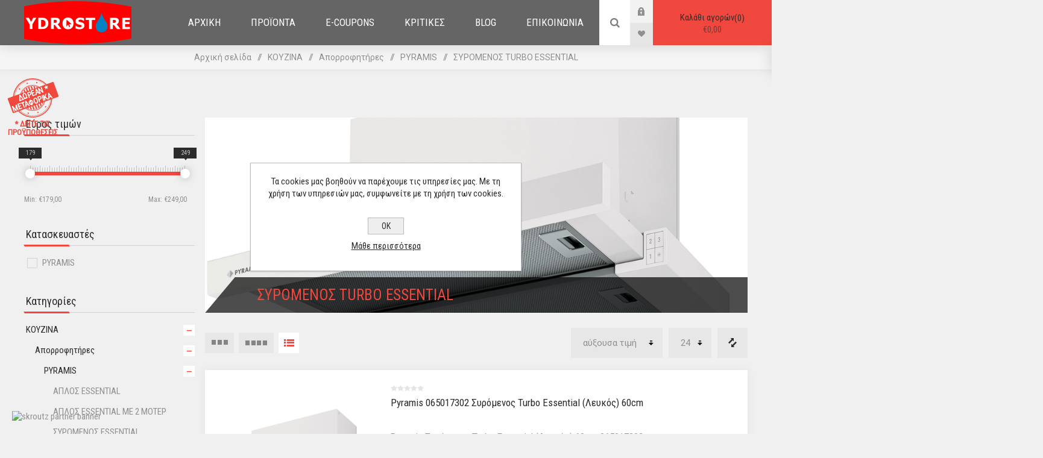

--- FILE ---
content_type: text/html; charset=utf-8
request_url: https://www.ydrostore.gr/%CF%83%CF%85%CF%81%CE%BF%CE%BC%CE%B5%CE%BD%CE%BF%CF%83-turbo-essential
body_size: 45356
content:
<!DOCTYPE html><html lang=el dir=ltr class=html-category-page><head><title>&#x3A3;&#x3A5;&#x3A1;&#x39F;&#x39C;&#x395;&#x39D;&#x39F;&#x3A3; TURBO ESSENTIAL - Ydrostore</title><meta charset=UTF-8><meta name=description content=Ydrostore><meta name=keywords content=Ydrostore><meta name=generator content=nopCommerce><meta name=viewport content="width=device-width, initial-scale=1.0, minimum-scale=1.0, maximum-scale=2.0"><link rel=preload as=font href=/Themes/Venture/Content/fonts/venture-font.woff crossorigin><link rel=preconnect href=https://fonts.googleapis.com><link rel=preconnect href=https://fonts.gstatic.com crossorigin><link rel=stylesheet href="/css/Category.Head.styles.css?v=9wHjMLzQPAa4WSk3zcZeAMgSWLk"><link rel=stylesheet href="https://fonts.googleapis.com/css2?family=Roboto&amp;family=Roboto+Condensed&amp;display=swap"><script>(function(n,t,i,r,u,f,e){n.SkroutzAnalyticsObject=u;n[u]=n[u]||function(){(n[u].q=n[u].q||[]).push(arguments)};f=t.createElement(i);f.async=!0;f.src=r;e=t.getElementsByTagName(i)[0];e.parentNode.insertBefore(f,e)})(window,document,"script","https://analytics.skroutz.gr/analytics.min.js","skroutz_analytics");skroutz_analytics("session","connect","SA-xxxx-xxxx")</script><script async src="https://www.googletagmanager.com/gtag/js?id=UA-161485676-1"></script><script>function gtag(){dataLayer.push(arguments)}window.dataLayer=window.dataLayer||[];gtag("js",new Date);gtag("config","UA-161485676-1")</script><script src=https://www.simplify.com/commerce/simplify.pay.js></script><body class="category-page-body dark-theme"><input name=__RequestVerificationToken type=hidden value=CfDJ8NPvu_ix0R9BrHXRZZ3FeJv3Nz2yHUuqSziKNag23TY4Yhz2GrDpOTXVpDG8T2itGBvAR6jUthmh3ZjsyGT5fR3rOlEpdOWM-ZB5F8NuJlx_xj0mlzIVB26awrAhoe4NAb0lD0voseAHo3riBLSFtAU><div class=page-loader><div class=loader></div></div><div class=ajax-loading-block-window style=display:none></div><div id=dialog-notifications-success title=Ειδοποίηση style=display:none></div><div id=dialog-notifications-error title=Σφάλμα style=display:none></div><div id=dialog-notifications-warning title=Προειδοποίηση style=display:none></div><div id=bar-notification class=bar-notification-container data-close=Κλείσιμο></div><!--[if lte IE 8]><div style=clear:both;height:59px;text-align:center;position:relative><a href=http://www.microsoft.com/windows/internet-explorer/default.aspx target=_blank> <img src=/Themes/Venture/Content/img/ie_warning.jpg height=42 width=820 alt="You are using an outdated browser. For a faster, safer browsing experience, upgrade for free today."> </a></div><![endif]--><div class=master-wrapper-page><div class=header><div class=header-upper><div class=header-selectors-wrapper></div></div><div class=header-lower><div class=header-left><div class=header-logo><a href="/" class=logo> <img alt=Ydrostore src=https://www.ydrostore.gr/images/thumbs/0008071_ydrostore-logo.png></a></div></div><div class=header-center><div class="header-menu dark-layout"><div class=close-menu><div class=mobile-logo><a href="/" class=logo> <img alt=Ydrostore src=https://www.ydrostore.gr/images/thumbs/0008071_ydrostore-logo.png></a></div><span>Close</span></div><ul class=mega-menu data-isrtlenabled=false data-enableclickfordropdown=false><li><a href="/" title=ΑΡΧΙΚΗ><span> &#x391;&#x3A1;&#x3A7;&#x399;&#x39A;&#x397;</span></a><li class="has-sublist with-dropdown-in-grid"><span class="with-subcategories single-item-categories labelfornextplusbutton">&#x3A0;&#x3A1;&#x39F;&#x3AA;&#x39F;&#x39D;&#x3A4;&#x391;</span><div class="dropdown categories fullWidth boxes-4"><div class=row-wrapper><div class=row><div class=box><div class=picture-title-wrap><div class=title><a href=/%CE%BA%CE%BF%CF%85%CE%B6%CE%B9%CE%BD%CE%B1 title=ΚΟΥΖΙΝΑ><span>&#x39A;&#x39F;&#x3A5;&#x396;&#x399;&#x39D;&#x391;</span></a></div><div class=picture><a href=/%CE%BA%CE%BF%CF%85%CE%B6%CE%B9%CE%BD%CE%B1 title="Εμφάνιση προϊόντων κατηγορίας ΚΟΥΖΙΝΑ"> <img class=lazy alt="Εικόνα για την κατηγορία ΚΟΥΖΙΝΑ" src="[data-uri]" data-original=https://www.ydrostore.gr/images/thumbs/0006206_290.jpeg> </a></div></div><ul class=subcategories><li class=subcategory-item><a href=/aporofitires-pyramis title=Απορροφητήρες><span>&#x391;&#x3C0;&#x3BF;&#x3C1;&#x3C1;&#x3BF;&#x3C6;&#x3B7;&#x3C4;&#x3AE;&#x3C1;&#x3B5;&#x3C2;</span></a><li class=subcategory-item><a href=/%CE%BD%CE%B5%CF%81%CE%BF%CF%87%CF%8D%CF%84%CE%B5%CF%82 title=Νεροχύτες><span>&#x39D;&#x3B5;&#x3C1;&#x3BF;&#x3C7;&#x3CD;&#x3C4;&#x3B5;&#x3C2;</span></a><li class=subcategory-item><a href=/%CE%B7%CE%BB%CE%B5%CE%BA%CF%84%CF%81%CE%B9%CE%BA%CE%AD%CF%82-%CE%BC%CE%B9%CE%BA%CF%81%CE%BF%CF%83%CF%85%CF%83%CE%BA%CE%B5%CF%85%CE%AD%CF%82 title="Ηλεκτρικές Συσκευές"><span>&#x397;&#x3BB;&#x3B5;&#x3BA;&#x3C4;&#x3C1;&#x3B9;&#x3BA;&#x3AD;&#x3C2; &#x3A3;&#x3C5;&#x3C3;&#x3BA;&#x3B5;&#x3C5;&#x3AD;&#x3C2;</span></a><li class=subcategory-item><a href=/%CE%BC%CE%B1%CE%B3%CE%B5%CE%B9%CF%81%CE%B9%CE%BA%CE%AC-%CF%83%CE%BA%CE%B5%CF%8D%CE%B7 title="Μαγειρικά Σκεύη"><span>&#x39C;&#x3B1;&#x3B3;&#x3B5;&#x3B9;&#x3C1;&#x3B9;&#x3BA;&#x3AC; &#x3A3;&#x3BA;&#x3B5;&#x3CD;&#x3B7;</span></a></ul></div><div class=box><div class=picture-title-wrap><div class=title><a href=/%CE%B5%CE%B4%CF%89-%CE%B8%CE%B1-%CE%B2%CF%81%CE%B5%CE%B9%CF%84%CE%B5-%CF%80%CF%81%CE%BF%CE%B9%CE%BF%CE%BD%CF%84%CE%B1-%CE%B3%CE%B9%CE%B1-%CF%85%CE%B4%CF%81%CE%B5%CF%85%CF%83%CE%B7 title=ΥΔΡΕΥΣΗ><span>&#x3A5;&#x394;&#x3A1;&#x395;&#x3A5;&#x3A3;&#x397;</span></a></div><div class=picture><a href=/%CE%B5%CE%B4%CF%89-%CE%B8%CE%B1-%CE%B2%CF%81%CE%B5%CE%B9%CF%84%CE%B5-%CF%80%CF%81%CE%BF%CE%B9%CE%BF%CE%BD%CF%84%CE%B1-%CE%B3%CE%B9%CE%B1-%CF%85%CE%B4%CF%81%CE%B5%CF%85%CF%83%CE%B7 title="Εμφάνιση προϊόντων κατηγορίας ΥΔΡΕΥΣΗ"> <img class=lazy alt="Εικόνα για την κατηγορία ΥΔΡΕΥΣΗ" src="[data-uri]" data-original=https://www.ydrostore.gr/images/thumbs/0005781_290.jpeg> </a></div></div><ul class=subcategories><li class=subcategory-item><a href=/%CE%B4%CE%BF%CF%87%CE%B5%CE%AF%CE%B1-%CF%80%CE%B9%CE%B5%CF%83%CF%84%CE%B9%CE%BA%CE%BF%CF%8D title="Δοχεία Πιεστικού"><span>&#x394;&#x3BF;&#x3C7;&#x3B5;&#x3AF;&#x3B1; &#x3A0;&#x3B9;&#x3B5;&#x3C3;&#x3C4;&#x3B9;&#x3BA;&#x3BF;&#x3CD;</span></a><li class=subcategory-item><a href=/%CE%BF%CE%B9%CE%BA%CE%B9%CE%B1%CE%BA%CE%AC-%CF%86%CE%AF%CE%BB%CF%84%CF%81%CE%B1-%CE%BD%CE%B5%CF%81%CE%BF%CF%8D title="Οικιακά Φίλτρα Νερού"><span>&#x39F;&#x3B9;&#x3BA;&#x3B9;&#x3B1;&#x3BA;&#x3AC; &#x3A6;&#x3AF;&#x3BB;&#x3C4;&#x3C1;&#x3B1; &#x39D;&#x3B5;&#x3C1;&#x3BF;&#x3CD;</span></a><li class=subcategory-item><a href=/%CE%B1%CE%BD%CF%84%CE%BB%CE%AF%CE%B5%CF%82-%CE%BD%CE%B5%CF%81%CE%BF%CF%8D title="Αντλίες Νερού"><span>&#x391;&#x3BD;&#x3C4;&#x3BB;&#x3AF;&#x3B5;&#x3C2; &#x39D;&#x3B5;&#x3C1;&#x3BF;&#x3CD;</span></a><li class=subcategory-item><a href=/solines-thermokollitikes-kai-exartimata title="Σωλήνες Θερμοκόλλησης / Εξαρτήματα ( PPR )"><span>&#x3A3;&#x3C9;&#x3BB;&#x3AE;&#x3BD;&#x3B5;&#x3C2; &#x398;&#x3B5;&#x3C1;&#x3BC;&#x3BF;&#x3BA;&#x3CC;&#x3BB;&#x3BB;&#x3B7;&#x3C3;&#x3B7;&#x3C2; / &#x395;&#x3BE;&#x3B1;&#x3C1;&#x3C4;&#x3AE;&#x3BC;&#x3B1;&#x3C4;&#x3B1; ( PPR )</span></a><li class=subcategory-item><a href=/eidi-krounopoiias title="Είδη Κρουνοποιϊας"><span>&#x395;&#x3AF;&#x3B4;&#x3B7; &#x39A;&#x3C1;&#x3BF;&#x3C5;&#x3BD;&#x3BF;&#x3C0;&#x3BF;&#x3B9;&#x3CA;&#x3B1;&#x3C2;</span></a><li class=subcategory-item><a href=/%CF%83%CF%89%CE%BB%CE%AE%CE%BD%CE%B5%CF%82-%CE%B5%CE%BE%CE%B1%CF%81%CF%84%CE%AE%CE%BC%CE%B1%CF%84%CE%B1-%CF%80%CE%BF%CE%BB%CF%85%CE%B1%CE%B9%CE%B8%CF%85%CE%BB%CE%B1%CE%B9%CE%BD%CE%AF%CE%BF%CF%85-%CF%81%CE%B5%CF%87 title="Σωλήνες / ΡΕΧ Εξαρτήματα "><span>&#x3A3;&#x3C9;&#x3BB;&#x3AE;&#x3BD;&#x3B5;&#x3C2; / &#x3A1;&#x395;&#x3A7; &#x395;&#x3BE;&#x3B1;&#x3C1;&#x3C4;&#x3AE;&#x3BC;&#x3B1;&#x3C4;&#x3B1; </span></a><li class=subcategory-item><a href=/halcos title="Σωλήνες / Χάλκινα Εξαρτήματα "><span>&#x3A3;&#x3C9;&#x3BB;&#x3AE;&#x3BD;&#x3B5;&#x3C2; / &#x3A7;&#x3AC;&#x3BB;&#x3BA;&#x3B9;&#x3BD;&#x3B1; &#x395;&#x3BE;&#x3B1;&#x3C1;&#x3C4;&#x3AE;&#x3BC;&#x3B1;&#x3C4;&#x3B1; </span></a><li class=subcategory-item><a href=/%CE%BF%CF%81%CE%B5%CE%B9%CF%87%CE%AC%CE%BB%CE%BA%CE%B9%CE%BD%CE%B1-%CE%B5%CE%BE%CE%B1%CF%81%CF%84%CE%AE%CE%BC%CE%B1%CF%84%CE%B1-2 title="Ορειχάλκινα Εξαρτήματα"><span>&#x39F;&#x3C1;&#x3B5;&#x3B9;&#x3C7;&#x3AC;&#x3BB;&#x3BA;&#x3B9;&#x3BD;&#x3B1; &#x395;&#x3BE;&#x3B1;&#x3C1;&#x3C4;&#x3AE;&#x3BC;&#x3B1;&#x3C4;&#x3B1;</span></a></ul></div><div class=box><div class=picture-title-wrap><div class=title><a href=/iliakoi-thermosifones title="ΗΛΙΑΚΗ ΕΝΕΡΓΕΙΑ"><span>&#x397;&#x39B;&#x399;&#x391;&#x39A;&#x397; &#x395;&#x39D;&#x395;&#x3A1;&#x393;&#x395;&#x399;&#x391;</span></a></div><div class=picture><a href=/iliakoi-thermosifones title="Εμφάνιση προϊόντων κατηγορίας ΗΛΙΑΚΗ ΕΝΕΡΓΕΙΑ"> <img class=lazy alt="Εικόνα για την κατηγορία ΗΛΙΑΚΗ ΕΝΕΡΓΕΙΑ" src="[data-uri]" data-original=https://www.ydrostore.gr/images/thumbs/0006015_-_290.jpeg> </a></div></div><ul class=subcategories><li class=subcategory-item><a href=/iliakos-thermosifonas-epilektikis-epifaneias title="Ηλιακοί Θερμοσίφωνες Επιλεκτικής Επιφάνειας"><span>&#x397;&#x3BB;&#x3B9;&#x3B1;&#x3BA;&#x3BF;&#x3AF; &#x398;&#x3B5;&#x3C1;&#x3BC;&#x3BF;&#x3C3;&#x3AF;&#x3C6;&#x3C9;&#x3BD;&#x3B5;&#x3C2; &#x395;&#x3C0;&#x3B9;&#x3BB;&#x3B5;&#x3BA;&#x3C4;&#x3B9;&#x3BA;&#x3AE;&#x3C2; &#x395;&#x3C0;&#x3B9;&#x3C6;&#x3AC;&#x3BD;&#x3B5;&#x3B9;&#x3B1;&#x3C2;</span></a><li class=subcategory-item><a href=/boiler-iliakou title="Boiler Ηλιακού Θερμοσίφωνα"><span>Boiler &#x397;&#x3BB;&#x3B9;&#x3B1;&#x3BA;&#x3BF;&#x3CD; &#x398;&#x3B5;&#x3C1;&#x3BC;&#x3BF;&#x3C3;&#x3AF;&#x3C6;&#x3C9;&#x3BD;&#x3B1;</span></a><li class=subcategory-item><a href=/%CE%B1%CE%BE%CE%B5%CF%83%CE%BF%CF%85%CE%AC%CF%81-%CE%B7%CE%BB%CE%B9%CE%B1%CE%BA%CF%8E%CE%BD-%CE%B8%CE%B5%CF%81%CE%BC%CE%BF%CF%83%CE%B9%CF%86%CF%8E%CE%BD%CF%89%CE%BD title="Παρελκόμενα Ηλιακών Θερμοσιφώνων"><span>&#x3A0;&#x3B1;&#x3C1;&#x3B5;&#x3BB;&#x3BA;&#x3CC;&#x3BC;&#x3B5;&#x3BD;&#x3B1; &#x397;&#x3BB;&#x3B9;&#x3B1;&#x3BA;&#x3CE;&#x3BD; &#x398;&#x3B5;&#x3C1;&#x3BC;&#x3BF;&#x3C3;&#x3B9;&#x3C6;&#x3CE;&#x3BD;&#x3C9;&#x3BD;</span></a><li class=subcategory-item><a href=/%CE%B4%CE%BF%CF%87%CE%B5%CE%AF%CE%B1-%CE%B4%CE%B9%CE%B1%CF%83%CF%84%CE%BF%CE%BB%CE%AE%CF%82 title="Δοχεία Διαστολής"><span>&#x394;&#x3BF;&#x3C7;&#x3B5;&#x3AF;&#x3B1; &#x394;&#x3B9;&#x3B1;&#x3C3;&#x3C4;&#x3BF;&#x3BB;&#x3AE;&#x3C2;</span></a><li class=subcategory-item><a href=/%CE%B5%CF%80%CE%B9%CE%BB%CE%B5%CE%BA%CF%84%CE%B9%CE%BA%CE%BF%CF%83-%CF%83%CF%85%CE%BB%CE%BB%CE%B5%CE%BA%CF%84%CE%B7%CF%83 title="Επιλεκτικοί Συλλέκτες"><span>&#x395;&#x3C0;&#x3B9;&#x3BB;&#x3B5;&#x3BA;&#x3C4;&#x3B9;&#x3BA;&#x3BF;&#x3AF; &#x3A3;&#x3C5;&#x3BB;&#x3BB;&#x3AD;&#x3BA;&#x3C4;&#x3B5;&#x3C2;</span></a></ul></div><div class=box><div class=picture-title-wrap><div class=title><a href=/heating title=ΘΕΡΜΑΝΣΗ><span>&#x398;&#x395;&#x3A1;&#x39C;&#x391;&#x39D;&#x3A3;&#x397;</span></a></div><div class=picture><a href=/heating title="Εμφάνιση προϊόντων κατηγορίας ΘΕΡΜΑΝΣΗ"> <img class=lazy alt="Εικόνα για την κατηγορία ΘΕΡΜΑΝΣΗ" src="[data-uri]" data-original=https://www.ydrostore.gr/images/thumbs/0006017_290.jpeg> </a></div></div><ul class=subcategories><li class=subcategory-item><a href=/levites-petrelaiou title=Πετρέλαιο><span>&#x3A0;&#x3B5;&#x3C4;&#x3C1;&#x3AD;&#x3BB;&#x3B1;&#x3B9;&#x3BF;</span></a><li class=subcategory-item><a href=/kaminades title=Καμινάδες><span>&#x39A;&#x3B1;&#x3BC;&#x3B9;&#x3BD;&#x3AC;&#x3B4;&#x3B5;&#x3C2;</span></a><li class=subcategory-item><a href=/thermosifones title=Θερμοσίφωνες><span>&#x398;&#x3B5;&#x3C1;&#x3BC;&#x3BF;&#x3C3;&#x3AF;&#x3C6;&#x3C9;&#x3BD;&#x3B5;&#x3C2;</span></a><li class=subcategory-item><a href=/swlines-exartimata-pex-al title="Σωλήνες / Εξαρτήματα Πολυστρωματικής - Αλουμινίου"><span>&#x3A3;&#x3C9;&#x3BB;&#x3AE;&#x3BD;&#x3B5;&#x3C2; / &#x395;&#x3BE;&#x3B1;&#x3C1;&#x3C4;&#x3AE;&#x3BC;&#x3B1;&#x3C4;&#x3B1; &#x3A0;&#x3BF;&#x3BB;&#x3C5;&#x3C3;&#x3C4;&#x3C1;&#x3C9;&#x3BC;&#x3B1;&#x3C4;&#x3B9;&#x3BA;&#x3AE;&#x3C2; - &#x391;&#x3BB;&#x3BF;&#x3C5;&#x3BC;&#x3B9;&#x3BD;&#x3AF;&#x3BF;&#x3C5;</span></a><li class=subcategory-item><a href=/plastikes-dexamenes-petrelaiou-nerou title="Πλαστικές Δεξαμενές"><span>&#x3A0;&#x3BB;&#x3B1;&#x3C3;&#x3C4;&#x3B9;&#x3BA;&#x3AD;&#x3C2; &#x394;&#x3B5;&#x3BE;&#x3B1;&#x3BC;&#x3B5;&#x3BD;&#x3AD;&#x3C2;</span></a><li class=subcategory-item><a href=/thermantika-somata title=Καλοριφέρ><span>&#x39A;&#x3B1;&#x3BB;&#x3BF;&#x3C1;&#x3B9;&#x3C6;&#x3AD;&#x3C1;</span></a><li class=subcategory-item><a href=/parelkomena-egkatastasewn-thermansis title="Παρελκόμενα Εγκαταστάσεων Θέρμανσης"><span>&#x3A0;&#x3B1;&#x3C1;&#x3B5;&#x3BB;&#x3BA;&#x3CC;&#x3BC;&#x3B5;&#x3BD;&#x3B1; &#x395;&#x3B3;&#x3BA;&#x3B1;&#x3C4;&#x3B1;&#x3C3;&#x3C4;&#x3AC;&#x3C3;&#x3B5;&#x3C9;&#x3BD; &#x398;&#x3AD;&#x3C1;&#x3BC;&#x3B1;&#x3BD;&#x3C3;&#x3B7;&#x3C2;</span></a><li class=subcategory-item><a href=/kykloforites-nerou title="Κυκλοφορητές Νερού"><span>&#x39A;&#x3C5;&#x3BA;&#x3BB;&#x3BF;&#x3C6;&#x3BF;&#x3C1;&#x3B7;&#x3C4;&#x3AD;&#x3C2; &#x39D;&#x3B5;&#x3C1;&#x3BF;&#x3CD;</span></a><li class="subcategory-item all"><a class=view-all href=/heating title="View All"> <span>View All</span> </a></ul></div></div><div class=row><div class=box><div class=picture-title-wrap><div class=title><a href=/%CE%B5%CE%B9%CE%B4%CE%B7-%CF%85%CE%B3%CE%B9%CE%B5%CE%B9%CE%BD%CE%B7%CF%83 title="ΕΙΔΗ ΥΓΙΕΙΝΗΣ"><span>&#x395;&#x399;&#x394;&#x397; &#x3A5;&#x393;&#x399;&#x395;&#x399;&#x39D;&#x397;&#x3A3;</span></a></div><div class=picture><a href=/%CE%B5%CE%B9%CE%B4%CE%B7-%CF%85%CE%B3%CE%B9%CE%B5%CE%B9%CE%BD%CE%B7%CF%83 title="Εμφάνιση προϊόντων κατηγορίας ΕΙΔΗ ΥΓΙΕΙΝΗΣ"> <img class=lazy alt="Εικόνα για την κατηγορία ΕΙΔΗ ΥΓΙΕΙΝΗΣ" src="[data-uri]" data-original=https://www.ydrostore.gr/images/thumbs/0005789_-_290.jpeg> </a></div></div><ul class=subcategories><li class=subcategory-item><a href=/mpataries-vryses title=Μπαταρίες><span>&#x39C;&#x3C0;&#x3B1;&#x3C4;&#x3B1;&#x3C1;&#x3AF;&#x3B5;&#x3C2;</span></a><li class=subcategory-item><a href=/%CE%BC%CF%80%CE%B1%CE%BD%CE%B9%CE%AD%CF%81%CE%B5%CF%82 title=Μπανιέρες><span>&#x39C;&#x3C0;&#x3B1;&#x3BD;&#x3B9;&#x3AD;&#x3C1;&#x3B5;&#x3C2;</span></a><li class=subcategory-item><a href=/%CE%B1%CE%BE%CE%B5%CF%83%CE%BF%CF%85%CE%AC%CF%81 title="Αξεσουάρ Μπάνιου"><span>&#x391;&#x3BE;&#x3B5;&#x3C3;&#x3BF;&#x3C5;&#x3AC;&#x3C1; &#x39C;&#x3C0;&#x3AC;&#x3BD;&#x3B9;&#x3BF;&#x3C5;</span></a><li class=subcategory-item><a href=/%CE%B1%CF%80%CE%BF%CF%86%CF%81%CE%B1%CE%BA%CF%84%CE%B9%CE%BA%CE%AC title=Αποφρακτικά><span>&#x391;&#x3C0;&#x3BF;&#x3C6;&#x3C1;&#x3B1;&#x3BA;&#x3C4;&#x3B9;&#x3BA;&#x3AC;</span></a><li class=subcategory-item><a href=/%CE%BA%CE%AC%CE%BD%CE%BF%CF%85%CE%BB%CE%B5%CF%82 title=Κάνουλες><span>&#x39A;&#x3AC;&#x3BD;&#x3BF;&#x3C5;&#x3BB;&#x3B5;&#x3C2;</span></a><li class=subcategory-item><a href=/%CF%80%CE%BF%CF%81%CF%83%CE%B5%CE%BB%CE%AC%CE%BD%CE%B5%CF%82 title=Πορσελάνες><span>&#x3A0;&#x3BF;&#x3C1;&#x3C3;&#x3B5;&#x3BB;&#x3AC;&#x3BD;&#x3B5;&#x3C2;</span></a></ul></div><div class=box><div class=picture-title-wrap><div class=title><a href=/solines-apoheteusis-pvc-kai-exartimata title=ΠΛΑΣΤΙΚΑ><span>&#x3A0;&#x39B;&#x391;&#x3A3;&#x3A4;&#x399;&#x39A;&#x391;</span></a></div><div class=picture><a href=/solines-apoheteusis-pvc-kai-exartimata title="Εμφάνιση προϊόντων κατηγορίας ΠΛΑΣΤΙΚΑ"> <img class=lazy alt="Εικόνα για την κατηγορία ΠΛΑΣΤΙΚΑ" src="[data-uri]" data-original=https://www.ydrostore.gr/images/thumbs/0005794_290.jpeg> </a></div></div><ul class=subcategories><li class=subcategory-item><a href=/%CF%80%CE%BB%CE%B1%CF%83%CF%84%CE%B9%CE%BA%CE%AD%CF%82-%CF%83%CF%89%CE%BB%CE%AE%CE%BD%CE%B5%CF%82 title="Πλαστικές Σωλήνες"><span>&#x3A0;&#x3BB;&#x3B1;&#x3C3;&#x3C4;&#x3B9;&#x3BA;&#x3AD;&#x3C2; &#x3A3;&#x3C9;&#x3BB;&#x3AE;&#x3BD;&#x3B5;&#x3C2;</span></a><li class=subcategory-item><a href=/%CE%B5%CE%BE%CE%B1%CF%81%CF%84%CE%AE%CE%BC%CE%B1%CF%84%CE%B1-2 title=Εξαρτήματα><span>&#x395;&#x3BE;&#x3B1;&#x3C1;&#x3C4;&#x3AE;&#x3BC;&#x3B1;&#x3C4;&#x3B1;</span></a><li class=subcategory-item><a href=/%CF%80%CE%BB%CE%B1%CF%83%CF%84%CE%B9%CE%BA%CE%AC-%CF%86%CF%81%CE%B5%CE%AC%CF%84%CE%B9%CE%B1 title="Πλαστικά Φρεάτια"><span>&#x3A0;&#x3BB;&#x3B1;&#x3C3;&#x3C4;&#x3B9;&#x3BA;&#x3AC; &#x3A6;&#x3C1;&#x3B5;&#x3AC;&#x3C4;&#x3B9;&#x3B1;</span></a><li class=subcategory-item><a href=/%CE%BA%CF%8C%CE%BB%CE%BB%CE%B1 title=Κόλλες><span>&#x39A;&#x3CC;&#x3BB;&#x3BB;&#x3B5;&#x3C2;</span></a><li class=subcategory-item><a href=/%CF%87%CF%85%CF%84%CE%BF%CF%83%CE%B9%CE%B4%CE%B7%CF%81%CE%B1-%CE%BA%CE%B1%CE%BB%CF%85%CE%BC%CE%BC%CE%B1%CF%84%CE%B1 title="Χυτοσίδηρα Καλύμματα"><span>&#x3A7;&#x3C5;&#x3C4;&#x3BF;&#x3C3;&#x3AF;&#x3B4;&#x3B7;&#x3C1;&#x3B1; &#x39A;&#x3B1;&#x3BB;&#x3CD;&#x3BC;&#x3BC;&#x3B1;&#x3C4;&#x3B1;</span></a><li class=subcategory-item><a href=/solidrain title=Solidrain><span>Solidrain</span></a></ul></div><div class=box><div class=picture-title-wrap><div class=title><a href=/%CE%B5%CF%80%CE%B9%CF%83%CE%BA%CE%B5%CF%85%CE%B1%CF%83%CF%84%CE%B9%CE%BA%CE%B1-%CF%85%CE%BB%CE%B9%CE%BA%CE%B1 title="DIY - Φτιάξτο μόνος σου"><span>DIY - &#x3A6;&#x3C4;&#x3B9;&#x3AC;&#x3BE;&#x3C4;&#x3BF; &#x3BC;&#x3CC;&#x3BD;&#x3BF;&#x3C2; &#x3C3;&#x3BF;&#x3C5;</span></a></div><div class=picture><a href=/%CE%B5%CF%80%CE%B9%CF%83%CE%BA%CE%B5%CF%85%CE%B1%CF%83%CF%84%CE%B9%CE%BA%CE%B1-%CF%85%CE%BB%CE%B9%CE%BA%CE%B1 title="Εμφάνιση προϊόντων κατηγορίας DIY - Φτιάξτο μόνος σου"> <img class=lazy alt="Εικόνα για την κατηγορία DIY - Φτιάξτο μόνος σου" src="[data-uri]" data-original=https://www.ydrostore.gr/images/thumbs/0005790_diy-_290.jpeg> </a></div></div><ul class=subcategories><li class=subcategory-item><a href=/katharistika title="Καθαριστικά - Αντιπαγωτικά"><span>&#x39A;&#x3B1;&#x3B8;&#x3B1;&#x3C1;&#x3B9;&#x3C3;&#x3C4;&#x3B9;&#x3BA;&#x3AC; - &#x391;&#x3BD;&#x3C4;&#x3B9;&#x3C0;&#x3B1;&#x3B3;&#x3C9;&#x3C4;&#x3B9;&#x3BA;&#x3AC;</span></a><li class=subcategory-item><a href=/%CE%B5%CE%B9%CE%B4%CE%B9%CE%BA%CE%AD%CF%82-%CE%B5%CF%86%CE%B1%CF%81%CE%BC%CE%BF%CE%B3%CE%AD%CF%82-2 title="Ειδικές Εφαρμογές"><span>&#x395;&#x3B9;&#x3B4;&#x3B9;&#x3BA;&#x3AD;&#x3C2; &#x395;&#x3C6;&#x3B1;&#x3C1;&#x3BC;&#x3BF;&#x3B3;&#x3AD;&#x3C2;</span></a><li class=subcategory-item><a href=/%CF%83%CF%84%CE%B5%CE%B3%CE%B1%CE%BD%CF%89%CF%84%CE%B9%CE%BA%CE%AC title=Στεγανωτικά><span>&#x3A3;&#x3C4;&#x3B5;&#x3B3;&#x3B1;&#x3BD;&#x3C9;&#x3C4;&#x3B9;&#x3BA;&#x3AC;</span></a><li class=subcategory-item><a href=/%CE%BA%CF%8C%CE%BB%CE%BB%CE%B5%CF%82-%CF%83%CF%86%CF%81%CE%B1%CE%B3%CE%B9%CF%83%CF%84%CE%B9%CE%BA%CE%AC title="Κόλλες - Σφραγιστικά"><span>&#x39A;&#x3CC;&#x3BB;&#x3BB;&#x3B5;&#x3C2; - &#x3A3;&#x3C6;&#x3C1;&#x3B1;&#x3B3;&#x3B9;&#x3C3;&#x3C4;&#x3B9;&#x3BA;&#x3AC;</span></a><li class=subcategory-item><a href=/%CF%86%CE%B9%CE%AC%CE%BB%CE%B5%CF%82-%CF%86%CE%BB%CF%8C%CE%B3%CE%B9%CF%83%CF%84%CF%81%CE%B1-%CE%BA%CE%BF%CE%BB%CE%BB%CE%AE%CF%83%CE%B5%CE%B9%CF%82 title="Φιάλες - Φλόγιστρα - Κολλήσεις - Τσέρκι"><span>&#x3A6;&#x3B9;&#x3AC;&#x3BB;&#x3B5;&#x3C2; - &#x3A6;&#x3BB;&#x3CC;&#x3B3;&#x3B9;&#x3C3;&#x3C4;&#x3C1;&#x3B1; - &#x39A;&#x3BF;&#x3BB;&#x3BB;&#x3AE;&#x3C3;&#x3B5;&#x3B9;&#x3C2; - &#x3A4;&#x3C3;&#x3AD;&#x3C1;&#x3BA;&#x3B9;</span></a></ul></div><div class=box><div class=picture-title-wrap><div class=title><a href=/%CF%80%CF%85%CF%81%CE%BF%CF%83%CE%B2%CE%B5%CF%83%CE%B7 title=ΠΥΡΟΣΒΕΣΗ><span>&#x3A0;&#x3A5;&#x3A1;&#x39F;&#x3A3;&#x392;&#x395;&#x3A3;&#x397;</span></a></div><div class=picture><a href=/%CF%80%CF%85%CF%81%CE%BF%CF%83%CE%B2%CE%B5%CF%83%CE%B7 title="Εμφάνιση προϊόντων κατηγορίας ΠΥΡΟΣΒΕΣΗ"> <img class=lazy alt="Εικόνα για την κατηγορία ΠΥΡΟΣΒΕΣΗ" src="[data-uri]" data-original=https://www.ydrostore.gr/images/thumbs/0005791_290.jpeg> </a></div></div><ul class=subcategories><li class=subcategory-item><a href=/%CF%83%CF%89%CE%BB%CE%AE%CE%BD%CE%B5%CF%82-%CF%80%CF%85%CF%81%CF%8C%CF%83%CE%B2%CE%B5%CF%83%CE%B7%CF%82-ppr title="Σωλήνες Πυρόσβεσης (PPR)"><span>&#x3A3;&#x3C9;&#x3BB;&#x3AE;&#x3BD;&#x3B5;&#x3C2; &#x3A0;&#x3C5;&#x3C1;&#x3CC;&#x3C3;&#x3B2;&#x3B5;&#x3C3;&#x3B7;&#x3C2; (PPR)</span></a><li class=subcategory-item><a href=/%CE%B5%CE%BE%CE%B1%CF%81%CF%84%CE%AE%CE%BC%CE%B1%CF%84%CE%B1-%CF%80%CF%85%CF%81%CF%8C%CF%83%CE%B2%CE%B5%CF%83%CE%B7%CF%82-ppr title="Εξαρτήματα Πυρόσβεσης (PPR)"><span>&#x395;&#x3BE;&#x3B1;&#x3C1;&#x3C4;&#x3AE;&#x3BC;&#x3B1;&#x3C4;&#x3B1; &#x3A0;&#x3C5;&#x3C1;&#x3CC;&#x3C3;&#x3B2;&#x3B5;&#x3C3;&#x3B7;&#x3C2; (PPR)</span></a></ul></div></div><div class=row><div class=box><div class=picture-title-wrap><div class=title><a href=/%CF%83%CF%89%CE%BB%CE%AE%CE%BD%CE%B5%CF%82-2 title=ΜΟΝΩΣΗ><span>&#x39C;&#x39F;&#x39D;&#x3A9;&#x3A3;&#x397;</span></a></div><div class=picture><a href=/%CF%83%CF%89%CE%BB%CE%AE%CE%BD%CE%B5%CF%82-2 title="Εμφάνιση προϊόντων κατηγορίας ΜΟΝΩΣΗ"> <img class=lazy alt="Εικόνα για την κατηγορία ΜΟΝΩΣΗ" src="[data-uri]" data-original=https://www.ydrostore.gr/images/thumbs/0007968_290.jpeg> </a></div></div><ul class=subcategories><li class=subcategory-item><a href=/%CE%BC%CE%B1%CF%8D%CF%81%CE%B7 title=Μαύρη><span>&#x39C;&#x3B1;&#x3CD;&#x3C1;&#x3B7;</span></a><li class=subcategory-item><a href=/%CE%BB%CE%B5%CF%85%CE%BA%CE%AE title=Λευκή><span>&#x39B;&#x3B5;&#x3C5;&#x3BA;&#x3AE;</span></a></ul></div><div class=box><div class=picture-title-wrap><div class=title><a href=/%CE%BA%CE%BB%CE%B9%CE%BC%CE%B1%CF%84%CE%B9%CF%83%CE%BC%CE%BF%CF%83-2 title=ΚΛΙΜΑΤΙΣΜΟΣ><span>&#x39A;&#x39B;&#x399;&#x39C;&#x391;&#x3A4;&#x399;&#x3A3;&#x39C;&#x39F;&#x3A3;</span></a></div><div class=picture><a href=/%CE%BA%CE%BB%CE%B9%CE%BC%CE%B1%CF%84%CE%B9%CF%83%CE%BC%CE%BF%CF%83-2 title="Εμφάνιση προϊόντων κατηγορίας ΚΛΙΜΑΤΙΣΜΟΣ"> <img class=lazy alt="Εικόνα για την κατηγορία ΚΛΙΜΑΤΙΣΜΟΣ" src="[data-uri]" data-original=https://www.ydrostore.gr/images/thumbs/0006207_290.jpeg> </a></div></div><ul class=subcategories><li class=subcategory-item><a href=/gree-2 title=GREE><span>GREE</span></a><li class=subcategory-item><a href=/midea title=MIDEA><span>MIDEA</span></a><li class=subcategory-item><a href=/mitsubishi title=MITSUBISHI><span>MITSUBISHI</span></a><li class=subcategory-item><a href=/sendo-2 title=SENDO><span>SENDO</span></a></ul></div><div class=box><div class=picture-title-wrap><div class=title><a href=/%CE%B5%CE%B9%CE%B4%CE%B7-%CE%BA%CE%B7%CF%80%CE%BF%CF%85 title="ΕΙΔΗ ΟΙΚΙΑΚΗΣ ΧΡΗΣΗΣ"><span>&#x395;&#x399;&#x394;&#x397; &#x39F;&#x399;&#x39A;&#x399;&#x391;&#x39A;&#x397;&#x3A3; &#x3A7;&#x3A1;&#x397;&#x3A3;&#x397;&#x3A3;</span></a></div><div class=picture><a href=/%CE%B5%CE%B9%CE%B4%CE%B7-%CE%BA%CE%B7%CF%80%CE%BF%CF%85 title="Εμφάνιση προϊόντων κατηγορίας ΕΙΔΗ ΟΙΚΙΑΚΗΣ ΧΡΗΣΗΣ"> <img class=lazy alt="Εικόνα για την κατηγορία ΕΙΔΗ ΟΙΚΙΑΚΗΣ ΧΡΗΣΗΣ" src="[data-uri]" data-original=https://www.ydrostore.gr/images/thumbs/0006208_-_290.jpeg> </a></div></div><ul class=subcategories><li class=subcategory-item><a href=/%CE%B5%CE%BE%CE%BF%CF%87%CE%B7 title=Κήπος><span>&#x39A;&#x3AE;&#x3C0;&#x3BF;&#x3C2;</span></a><li class=subcategory-item><a href=/%CE%BA%CE%B1%CF%84%CE%BF%CE%B9%CE%BA%CE%B9%CE%B1 title=Κατοικία><span>&#x39A;&#x3B1;&#x3C4;&#x3BF;&#x3B9;&#x3BA;&#x3AF;&#x3B1;</span></a><li class=subcategory-item><a href=/%CF%83%CF%84%CE%BF%CE%BC%CE%B1%CF%84%CE%B9%CE%BA%CE%AE-%CF%85%CE%B3%CE%B9%CE%B5%CE%B9%CE%BD%CE%AE title="Στοματική Υγιεινή"><span>&#x3A3;&#x3C4;&#x3BF;&#x3BC;&#x3B1;&#x3C4;&#x3B9;&#x3BA;&#x3AE; &#x3A5;&#x3B3;&#x3B9;&#x3B5;&#x3B9;&#x3BD;&#x3AE;</span></a></ul></div><div class=box><div class=picture-title-wrap><div class=title><a href=/%CE%B5%CF%81%CE%B3%CE%B1%CE%BB%CE%B5%CE%B9%CE%B1 title=ΕΡΓΑΛΕΙΑ><span>&#x395;&#x3A1;&#x393;&#x391;&#x39B;&#x395;&#x399;&#x391;</span></a></div><div class=picture><a href=/%CE%B5%CF%81%CE%B3%CE%B1%CE%BB%CE%B5%CE%B9%CE%B1 title="Εμφάνιση προϊόντων κατηγορίας ΕΡΓΑΛΕΙΑ"> <img class=lazy alt="Εικόνα για την κατηγορία ΕΡΓΑΛΕΙΑ" src="[data-uri]" data-original=https://www.ydrostore.gr/images/thumbs/0005796_290.jpeg> </a></div></div><ul class=subcategories><li class=subcategory-item><a href=/%CE%B7%CE%BB%CE%B5%CE%BA%CF%84%CF%81%CE%B9%CE%BA%CE%AC-%CE%B5%CF%81%CE%B3%CE%B1%CE%BB%CE%B5%CE%AF%CE%B1 title=Μικροεργαλεία><span>&#x39C;&#x3B9;&#x3BA;&#x3C1;&#x3BF;&#x3B5;&#x3C1;&#x3B3;&#x3B1;&#x3BB;&#x3B5;&#x3AF;&#x3B1;</span></a><li class=subcategory-item><a href=/electric-ergaleia title=Εργαλεία><span>&#x395;&#x3C1;&#x3B3;&#x3B1;&#x3BB;&#x3B5;&#x3AF;&#x3B1;</span></a></ul></div></div><div class=row><div class=box><div class=picture-title-wrap><div class=title><a href=/oikiakoi-afygrantires title="ΑΦΥΓΡΑΝΤΗΡΕΣ - ΙΟΝΙΣΤΕΣ"><span>&#x391;&#x3A6;&#x3A5;&#x393;&#x3A1;&#x391;&#x39D;&#x3A4;&#x397;&#x3A1;&#x395;&#x3A3; - &#x399;&#x39F;&#x39D;&#x399;&#x3A3;&#x3A4;&#x395;&#x3A3;</span></a></div><div class=picture><a href=/oikiakoi-afygrantires title="Εμφάνιση προϊόντων κατηγορίας ΑΦΥΓΡΑΝΤΗΡΕΣ - ΙΟΝΙΣΤΕΣ"> <img class=lazy alt="Εικόνα για την κατηγορία ΑΦΥΓΡΑΝΤΗΡΕΣ - ΙΟΝΙΣΤΕΣ" src="[data-uri]" data-original=https://www.ydrostore.gr/images/thumbs/0006710_-_290.jpeg> </a></div></div></div><div class=empty-box></div><div class=empty-box></div><div class=empty-box></div></div></div></div><li><a href=https://www.ydrostore.gr/e-coupons title=E-COUPONS><span> E-COUPONS</span></a><li><a href=https://www.ydrostore.gr/gnomi title=ΚΡΙΤΙΚΕΣ><span> &#x39A;&#x3A1;&#x399;&#x3A4;&#x399;&#x39A;&#x395;&#x3A3;</span></a><li><a href=/blog title=BLOG><span> BLOG</span></a><li><a href=/contactus title=ΕΠΙΚΟΙΝΩΝΙΑ><span> &#x395;&#x3A0;&#x399;&#x39A;&#x39F;&#x399;&#x39D;&#x3A9;&#x39D;&#x399;&#x391;</span></a></ul><div class=menu-title><span>Menu</span></div><ul class=mega-menu-responsive><li><a href="/" title=ΑΡΧΙΚΗ><span> &#x391;&#x3A1;&#x3A7;&#x399;&#x39A;&#x397;</span></a><li class=has-sublist><span class="with-subcategories single-item-categories labelfornextplusbutton">&#x3A0;&#x3A1;&#x39F;&#x3AA;&#x39F;&#x39D;&#x3A4;&#x391;</span><div class=plus-button></div><div class=sublist-wrap><ul class=sublist><li class=back-button><span>Back</span><li class=has-sublist><a href=/%CE%BA%CE%BF%CF%85%CE%B6%CE%B9%CE%BD%CE%B1 title=ΚΟΥΖΙΝΑ class=with-subcategories><span>&#x39A;&#x39F;&#x3A5;&#x396;&#x399;&#x39D;&#x391;</span></a><div class=plus-button></div><div class=sublist-wrap><ul class=sublist><li class=back-button><span>Back</span><li class=has-sublist><a href=/aporofitires-pyramis title=Απορροφητήρες class=with-subcategories><span>&#x391;&#x3C0;&#x3BF;&#x3C1;&#x3C1;&#x3BF;&#x3C6;&#x3B7;&#x3C4;&#x3AE;&#x3C1;&#x3B5;&#x3C2;</span></a><div class=plus-button></div><div class=sublist-wrap><ul class=sublist><li class=back-button><span>Back</span><li class=has-sublist><a href=/pyramis-4 title=PYRAMIS class=with-subcategories><span>PYRAMIS</span></a><div class=plus-button></div><div class=sublist-wrap><ul class=sublist><li class=back-button><span>Back</span><li><a class=lastLevelCategory href=/%CE%B1%CF%80%CE%BB%CE%BF%CF%83-essential title="ΑΠΛΟΣ ESSENTIAL"><span>&#x391;&#x3A0;&#x39B;&#x39F;&#x3A3; ESSENTIAL</span></a><li><a class=lastLevelCategory href=/%CE%B1%CF%80%CE%BB%CE%BF%CF%83-essential-%CE%BC%CE%B5-2-%CE%BC%CE%BF%CF%84%CE%B5%CF%81 title="ΑΠΛΟΣ ESSENTIAL ΜΕ 2 ΜΟΤΕΡ"><span>&#x391;&#x3A0;&#x39B;&#x39F;&#x3A3; ESSENTIAL &#x39C;&#x395; 2 &#x39C;&#x39F;&#x3A4;&#x395;&#x3A1;</span></a><li><a class=lastLevelCategory href=/%CF%83%CF%85%CF%81%CE%BF%CE%BC%CE%B5%CE%BD%CE%BF%CF%83-essential title="ΣΥΡΟΜΕΝΟΣ ESSENTIAL"><span>&#x3A3;&#x3A5;&#x3A1;&#x39F;&#x39C;&#x395;&#x39D;&#x39F;&#x3A3; ESSENTIAL</span></a><li><a class=lastLevelCategory href=/%CF%83%CF%85%CF%81%CE%BF%CE%BC%CE%B5%CE%BD%CE%BF%CF%83-turbo-slin-essential title="ΣΥΡΟΜΕΝΟΣ TURBO SLIΜ ESSENTIAL"><span>&#x3A3;&#x3A5;&#x3A1;&#x39F;&#x39C;&#x395;&#x39D;&#x39F;&#x3A3; TURBO SLI&#x39C; ESSENTIAL</span></a><li><a class=lastLevelCategory href=/%CE%BA%CE%B1%CE%BC%CE%B9%CE%BD%CE%B1%CE%B4%CE%B1-%CF%84%CE%B5%CF%84%CF%81%CE%B1%CE%B3%CF%89%CE%BD%CE%B7-lux-classic title="ΚΑΜΙΝΑΔΑ ΤΕΤΡΑΓΩΝΗ LUX CLASSIC"><span>&#x39A;&#x391;&#x39C;&#x399;&#x39D;&#x391;&#x394;&#x391; &#x3A4;&#x395;&#x3A4;&#x3A1;&#x391;&#x393;&#x3A9;&#x39D;&#x397; LUX CLASSIC</span></a><li><a class=lastLevelCategory href=/%CF%80%CF%84%CF%85%CF%83%CF%83%CE%BF%CE%BC%CE%B5%CE%BD%CE%BF%CF%83-essential title="ΠΤΥΣΣΟΜΕΝΟΣ ESSENTIAL"><span>&#x3A0;&#x3A4;&#x3A5;&#x3A3;&#x3A3;&#x39F;&#x39C;&#x395;&#x39D;&#x39F;&#x3A3; ESSENTIAL</span></a><li><a class=lastLevelCategory href=/%CF%80%CF%84%CF%85%CF%83%CF%83%CE%BF%CE%BC%CE%B5%CE%BD%CE%BF%CF%83-turbo-essential title="ΠΤΥΣΣΟΜΕΝΟΣ TURBO ESSENTIAL"><span>&#x3A0;&#x3A4;&#x3A5;&#x3A3;&#x3A3;&#x39F;&#x39C;&#x395;&#x39D;&#x39F;&#x3A3; TURBO ESSENTIAL</span></a><li><a class=lastLevelCategory href=/%CE%BA%CE%B1%CE%BC%CE%B9%CE%BD%CE%B1%CE%B4%CE%B1-%CF%84%CE%B5%CF%84%CF%81%CE%B1%CE%B3%CF%89%CE%BD%CE%B7-ecoline title="ΚΑΜΙΝΑΔΑ ΤΕΤΡΑΓΩΝΗ ECOLINE"><span>&#x39A;&#x391;&#x39C;&#x399;&#x39D;&#x391;&#x394;&#x391; &#x3A4;&#x395;&#x3A4;&#x3A1;&#x391;&#x393;&#x3A9;&#x39D;&#x397; ECOLINE</span></a><li><a class=view-all href=/pyramis-4 title="View All"> <span>View All</span> </a></ul></div><li class=has-sublist><a href=/maidtec-by-pyramis title="MAIDTEC by PYRAMIS" class=with-subcategories><span>MAIDTEC by PYRAMIS</span></a><div class=plus-button></div><div class=sublist-wrap><ul class=sublist><li class=back-button><span>Back</span><li><a class=lastLevelCategory href=/%CE%B1%CF%80%CE%BB%CE%BF%CF%83-%CE%BC%CE%B5-2-%CE%BC%CE%BF%CF%84%CE%B5%CF%81-%CE%BC%CE%B5%CF%84%CE%B1%CE%BB%CE%BB%CE%B9%CE%BA%CE%B1-%CF%86%CE%B9%CE%BB%CF%84%CF%81%CE%B1 title="ΑΠΛΟΣ ΜΕ 2 ΜΟΤΕΡ &amp; ΜΕΤΑΛΛΙΚΑ ΦΙΛΤΡΑ"><span>&#x391;&#x3A0;&#x39B;&#x39F;&#x3A3; &#x39C;&#x395; 2 &#x39C;&#x39F;&#x3A4;&#x395;&#x3A1; &amp; &#x39C;&#x395;&#x3A4;&#x391;&#x39B;&#x39B;&#x399;&#x39A;&#x391; &#x3A6;&#x399;&#x39B;&#x3A4;&#x3A1;&#x391;</span></a><li><a class=lastLevelCategory href=/%CF%84%CE%B5%CF%84%CF%81%CE%B1%CE%B3%CF%89%CE%BD%CE%B7-%CE%BA%CE%B1%CE%BC%CE%B9%CE%BD%CE%B1%CE%B4%CE%B1-basic title="ΤΕΤΡΑΓΩΝΗ ΚΑΜΙΝΑΔΑ BASIC"><span>&#x3A4;&#x395;&#x3A4;&#x3A1;&#x391;&#x393;&#x3A9;&#x39D;&#x397; &#x39A;&#x391;&#x39C;&#x399;&#x39D;&#x391;&#x394;&#x391; BASIC</span></a><li><a class=lastLevelCategory href=/nadoro title=NADORO><span>NADORO</span></a></ul></div><li><a class=lastLevelCategory href=/davoline_aporrofitires title=DAVOLINE><span>DAVOLINE</span></a></ul></div><li class=has-sublist><a href=/%CE%BD%CE%B5%CF%81%CE%BF%CF%87%CF%8D%CF%84%CE%B5%CF%82 title=Νεροχύτες class=with-subcategories><span>&#x39D;&#x3B5;&#x3C1;&#x3BF;&#x3C7;&#x3CD;&#x3C4;&#x3B5;&#x3C2;</span></a><div class=plus-button></div><div class=sublist-wrap><ul class=sublist><li class=back-button><span>Back</span><li class=has-sublist><a href=/%CE%B1%CE%BD%CE%BF%CE%BE%CE%B5%CE%AF%CE%B4%CF%89%CF%84%CE%BF%CE%B9-%CE%BD%CE%B5%CF%81%CE%BF%CF%87%CF%8D%CF%84%CE%B5%CF%82 title="Ανοξείδωτοι Νεροχύτες" class=with-subcategories><span>&#x391;&#x3BD;&#x3BF;&#x3BE;&#x3B5;&#x3AF;&#x3B4;&#x3C9;&#x3C4;&#x3BF;&#x3B9; &#x39D;&#x3B5;&#x3C1;&#x3BF;&#x3C7;&#x3CD;&#x3C4;&#x3B5;&#x3C2;</span></a><div class=plus-button></div><div class=sublist-wrap><ul class=sublist><li class=back-button><span>Back</span><li class=has-sublist><a href=/pyramis title="PYRAMIS Νεροχύτες" class=with-subcategories><span>PYRAMIS &#x39D;&#x3B5;&#x3C1;&#x3BF;&#x3C7;&#x3CD;&#x3C4;&#x3B5;&#x3C2;</span></a><div class=plus-button></div><div class=sublist-wrap><ul class=sublist><li class=back-button><span>Back</span><li><a class=lastLevelCategory href=/coventry title=COVENTRY><span>COVENTRY</span></a><li><a class=lastLevelCategory href=/fedra title=FEDRA><span>FEDRA</span></a><li><a class=lastLevelCategory href=/inset title=INSET><span>INSET</span></a><li><a class=lastLevelCategory href=/derby title=DERBY><span>DERBY</span></a><li><a class=lastLevelCategory href=/bradford title=BRADFORD><span>BRADFORD</span></a><li><a class=lastLevelCategory href=/international title=INTERNATIONAL><span>INTERNATIONAL</span></a><li><a class=lastLevelCategory href=/sparta title=SPARTA><span>SPARTA</span></a><li><a class=lastLevelCategory href=/space title=SPACE><span>SPACE</span></a><li><a class=view-all href=/pyramis title="View All"> <span>View All</span> </a></ul></div><li><a class=lastLevelCategory href=/%CE%B1%CE%BE%CE%B5%CF%83%CE%BF%CF%85%CE%B1%CF%81-%CE%B1%CE%BD%CE%BF%CE%BE%CE%B5%CE%B9%CE%B4%CF%89%CF%84%CF%89%CE%BD-%CE%BD%CE%B5%CF%81%CE%BF%CF%87%CF%85%CF%84%CF%89%CE%BD title="ΑΞΕΣΟΥΑΡ ΑΝΟΞΕΙΔΩΤΩΝ ΝΕΡΟΧΥΤΩΝ"><span>&#x391;&#x39E;&#x395;&#x3A3;&#x39F;&#x3A5;&#x391;&#x3A1; &#x391;&#x39D;&#x39F;&#x39E;&#x395;&#x399;&#x394;&#x3A9;&#x3A4;&#x3A9;&#x39D; &#x39D;&#x395;&#x3A1;&#x39F;&#x3A7;&#x3A5;&#x3A4;&#x3A9;&#x39D;</span></a></ul></div><li class=has-sublist><a href=/pyragranite-pyramis title="Pyragranite Νεροχύτες" class=with-subcategories><span>Pyragranite &#x39D;&#x3B5;&#x3C1;&#x3BF;&#x3C7;&#x3CD;&#x3C4;&#x3B5;&#x3C2;</span></a><div class=plus-button></div><div class=sublist-wrap><ul class=sublist><li class=back-button><span>Back</span><li><a class=lastLevelCategory href=/kartesio title=KARTESIO><span>KARTESIO</span></a><li><a class=lastLevelCategory href=/tetragon title=TETRAGON><span>TETRAGON</span></a><li><a class=lastLevelCategory href=/istros-2 title=ISTROS><span>ISTROS</span></a><li><a class=lastLevelCategory href=/alazia title=ALAZIA><span>ALAZIA</span></a><li><a class=lastLevelCategory href=/athlos title=ATHLOS><span>ATHLOS</span></a><li><a class=lastLevelCategory href=/sparta-2 title=SPARTA><span>SPARTA</span></a></ul></div></ul></div><li><a class=lastLevelCategory href=/%CE%B7%CE%BB%CE%B5%CE%BA%CF%84%CF%81%CE%B9%CE%BA%CE%AD%CF%82-%CE%BC%CE%B9%CE%BA%CF%81%CE%BF%CF%83%CF%85%CF%83%CE%BA%CE%B5%CF%85%CE%AD%CF%82 title="Ηλεκτρικές Συσκευές"><span>&#x397;&#x3BB;&#x3B5;&#x3BA;&#x3C4;&#x3C1;&#x3B9;&#x3BA;&#x3AD;&#x3C2; &#x3A3;&#x3C5;&#x3C3;&#x3BA;&#x3B5;&#x3C5;&#x3AD;&#x3C2;</span></a><li><a class=lastLevelCategory href=/%CE%BC%CE%B1%CE%B3%CE%B5%CE%B9%CF%81%CE%B9%CE%BA%CE%AC-%CF%83%CE%BA%CE%B5%CF%8D%CE%B7 title="Μαγειρικά Σκεύη"><span>&#x39C;&#x3B1;&#x3B3;&#x3B5;&#x3B9;&#x3C1;&#x3B9;&#x3BA;&#x3AC; &#x3A3;&#x3BA;&#x3B5;&#x3CD;&#x3B7;</span></a></ul></div><li class=has-sublist><a href=/%CE%B5%CE%B4%CF%89-%CE%B8%CE%B1-%CE%B2%CF%81%CE%B5%CE%B9%CF%84%CE%B5-%CF%80%CF%81%CE%BF%CE%B9%CE%BF%CE%BD%CF%84%CE%B1-%CE%B3%CE%B9%CE%B1-%CF%85%CE%B4%CF%81%CE%B5%CF%85%CF%83%CE%B7 title=ΥΔΡΕΥΣΗ class=with-subcategories><span>&#x3A5;&#x394;&#x3A1;&#x395;&#x3A5;&#x3A3;&#x397;</span></a><div class=plus-button></div><div class=sublist-wrap><ul class=sublist><li class=back-button><span>Back</span><li class=has-sublist><a href=/%CE%B4%CE%BF%CF%87%CE%B5%CE%AF%CE%B1-%CF%80%CE%B9%CE%B5%CF%83%CF%84%CE%B9%CE%BA%CE%BF%CF%8D title="Δοχεία Πιεστικού" class=with-subcategories><span>&#x394;&#x3BF;&#x3C7;&#x3B5;&#x3AF;&#x3B1; &#x3A0;&#x3B9;&#x3B5;&#x3C3;&#x3C4;&#x3B9;&#x3BA;&#x3BF;&#x3CD;</span></a><div class=plus-button></div><div class=sublist-wrap><ul class=sublist><li class=back-button><span>Back</span><li><a class=lastLevelCategory href=/%CE%BA%CE%AC%CE%B8%CE%B5%CF%84%CE%B1 title=Κάθετα><span>&#x39A;&#x3AC;&#x3B8;&#x3B5;&#x3C4;&#x3B1;</span></a><li><a class=lastLevelCategory href=/o%CF%81%CE%B9%CE%B6%CF%8C%CE%BD%CF%84%CE%B9%CE%B1 title=Oριζόντια><span>O&#x3C1;&#x3B9;&#x3B6;&#x3CC;&#x3BD;&#x3C4;&#x3B9;&#x3B1;</span></a></ul></div><li class=has-sublist><a href=/%CE%BF%CE%B9%CE%BA%CE%B9%CE%B1%CE%BA%CE%AC-%CF%86%CE%AF%CE%BB%CF%84%CF%81%CE%B1-%CE%BD%CE%B5%CF%81%CE%BF%CF%8D title="Οικιακά Φίλτρα Νερού" class=with-subcategories><span>&#x39F;&#x3B9;&#x3BA;&#x3B9;&#x3B1;&#x3BA;&#x3AC; &#x3A6;&#x3AF;&#x3BB;&#x3C4;&#x3C1;&#x3B1; &#x39D;&#x3B5;&#x3C1;&#x3BF;&#x3CD;</span></a><div class=plus-button></div><div class=sublist-wrap><ul class=sublist><li class=back-button><span>Back</span><li><a class=lastLevelCategory href=/filtra-vrisis title="Φίλτρα Βρύσης"><span>&#x3A6;&#x3AF;&#x3BB;&#x3C4;&#x3C1;&#x3B1; &#x392;&#x3C1;&#x3CD;&#x3C3;&#x3B7;&#x3C2;</span></a><li class=has-sublist><a href=/%CF%86%CE%AF%CE%BB%CF%84%CF%81%CE%B1-%CE%BA%CE%B5%CE%BD%CF%84%CF%81%CE%B9%CE%BA%CE%AE%CF%82-%CF%80%CE%B1%CF%81%CE%BF%CF%87%CE%AE%CF%82 title="Φίλτρα Κεντρικής Παροχής" class=with-subcategories><span>&#x3A6;&#x3AF;&#x3BB;&#x3C4;&#x3C1;&#x3B1; &#x39A;&#x3B5;&#x3BD;&#x3C4;&#x3C1;&#x3B9;&#x3BA;&#x3AE;&#x3C2; &#x3A0;&#x3B1;&#x3C1;&#x3BF;&#x3C7;&#x3AE;&#x3C2;</span></a><div class=plus-button></div><div class=sublist-wrap><ul class=sublist><li class=back-button><span>Back</span><li><a class=lastLevelCategory href=/%CF%86%CE%AF%CE%BB%CF%84%CF%81%CE%B1-%CE%BD%CE%B5%CF%81%CE%BF%CF%8D-%CE%BA%CE%B5%CE%BD%CF%84%CF%81%CE%B9%CE%BA%CE%AE%CF%82-%CF%80%CE%B1%CF%81%CE%BF%CF%87%CE%AE%CF%82-5 title="Φίλτρα Νερού Κεντρικής Παροχής 5&#34;"><span>&#x3A6;&#x3AF;&#x3BB;&#x3C4;&#x3C1;&#x3B1; &#x39D;&#x3B5;&#x3C1;&#x3BF;&#x3CD; &#x39A;&#x3B5;&#x3BD;&#x3C4;&#x3C1;&#x3B9;&#x3BA;&#x3AE;&#x3C2; &#x3A0;&#x3B1;&#x3C1;&#x3BF;&#x3C7;&#x3AE;&#x3C2; 5&quot;</span></a><li><a class=lastLevelCategory href=/%CF%86%CE%AF%CE%BB%CF%84%CF%81%CE%B1-%CE%BD%CE%B5%CF%81%CE%BF%CF%8D-%CE%BA%CE%B5%CE%BD%CF%84%CF%81%CE%B9%CE%BA%CE%AE%CF%82-%CF%80%CE%B1%CF%81%CE%BF%CF%87%CE%AE%CF%82-10 title="Φίλτρα Νερού Κεντρικής Παροχής 10&#34;"><span>&#x3A6;&#x3AF;&#x3BB;&#x3C4;&#x3C1;&#x3B1; &#x39D;&#x3B5;&#x3C1;&#x3BF;&#x3CD; &#x39A;&#x3B5;&#x3BD;&#x3C4;&#x3C1;&#x3B9;&#x3BA;&#x3AE;&#x3C2; &#x3A0;&#x3B1;&#x3C1;&#x3BF;&#x3C7;&#x3AE;&#x3C2; 10&quot;</span></a></ul></div><li><a class=lastLevelCategory href=/%CE%B1%CE%BD%CF%84%CE%B1%CE%BB%CE%BB%CE%B1%CE%BA%CF%84%CE%B9%CE%BA%CE%AC-%CF%86%CE%AF%CE%BB%CF%84%CF%81%CF%89%CE%BD-%CE%B2%CF%81%CF%8D%CF%83%CE%B7%CF%82 title="Ανταλλακτικά Φίλτρων Βρύσης"><span>&#x391;&#x3BD;&#x3C4;&#x3B1;&#x3BB;&#x3BB;&#x3B1;&#x3BA;&#x3C4;&#x3B9;&#x3BA;&#x3AC; &#x3A6;&#x3AF;&#x3BB;&#x3C4;&#x3C1;&#x3C9;&#x3BD; &#x392;&#x3C1;&#x3CD;&#x3C3;&#x3B7;&#x3C2;</span></a><li class=has-sublist><a href=/%CE%B1%CE%BD%CF%84%CE%B1%CE%BB%CE%BB%CE%B1%CE%BA%CF%84%CE%B9%CE%BA%CE%AC-%CF%86%CE%AF%CE%BB%CF%84%CF%81%CE%B1-%CE%BA%CE%B5%CE%BD%CF%84%CF%81%CE%B9%CE%BA%CE%AE%CF%82-%CF%80%CE%B1%CF%81%CE%BF%CF%87%CE%AE%CF%82 title="Ανταλλακτικά Φίλτρων Κεντρικής Παροχής" class=with-subcategories><span>&#x391;&#x3BD;&#x3C4;&#x3B1;&#x3BB;&#x3BB;&#x3B1;&#x3BA;&#x3C4;&#x3B9;&#x3BA;&#x3AC; &#x3A6;&#x3AF;&#x3BB;&#x3C4;&#x3C1;&#x3C9;&#x3BD; &#x39A;&#x3B5;&#x3BD;&#x3C4;&#x3C1;&#x3B9;&#x3BA;&#x3AE;&#x3C2; &#x3A0;&#x3B1;&#x3C1;&#x3BF;&#x3C7;&#x3AE;&#x3C2;</span></a><div class=plus-button></div><div class=sublist-wrap><ul class=sublist><li class=back-button><span>Back</span><li><a class=lastLevelCategory href=/%CE%BA%CF%81%CF%85%CF%83%CF%84%CE%B1%CE%BB%CE%BB%CE%B9%CE%BA%CF%8C%CF%82-%CF%87%CE%B1%CE%BB%CE%B1%CE%B6%CE%AF%CE%B1%CF%82 title="Κρυσταλλικός Χαλαζίας"><span>&#x39A;&#x3C1;&#x3C5;&#x3C3;&#x3C4;&#x3B1;&#x3BB;&#x3BB;&#x3B9;&#x3BA;&#x3CC;&#x3C2; &#x3A7;&#x3B1;&#x3BB;&#x3B1;&#x3B6;&#x3AF;&#x3B1;&#x3C2;</span></a><li><a class=lastLevelCategory href=/%CE%B1%CE%BD%CF%84%CE%B1%CE%BB%CE%BB%CE%B1%CE%BA%CF%84%CE%B9%CE%BA%CE%AC-%CF%86%CE%AF%CE%BB%CF%84%CF%81%CF%89%CE%BD-%CE%BA%CE%B5%CE%BD%CF%84%CF%81%CE%B9%CE%BA%CE%AE%CF%82-%CF%80%CE%B1%CF%81%CE%BF%CF%87%CE%AE%CF%82-7 title="7&#34;"><span>7&quot;</span></a><li><a class=lastLevelCategory href=/10 title="10''"><span>10&#x27;&#x27;</span></a><li><a class=lastLevelCategory href=/20 title="20&#34;"><span>20&quot;</span></a></ul></div><li><a class=lastLevelCategory href=/%CF%86%CE%AF%CE%BB%CF%84%CF%81%CE%B1-%CF%80%CE%BB%CF%85%CE%BD%CF%84%CE%B7%CF%81%CE%AF%CE%BF%CF%85 title="Φίλτρα Πλυντηρίου"><span>&#x3A6;&#x3AF;&#x3BB;&#x3C4;&#x3C1;&#x3B1; &#x3A0;&#x3BB;&#x3C5;&#x3BD;&#x3C4;&#x3B7;&#x3C1;&#x3AF;&#x3BF;&#x3C5;</span></a><li><a class=lastLevelCategory href=/%CF%86%CE%AF%CE%BB%CF%84%CF%81%CE%BF-%CE%BD%CF%84%CE%BF%CF%85%CE%B6 title="Φίλτρα Ντουζ"><span>&#x3A6;&#x3AF;&#x3BB;&#x3C4;&#x3C1;&#x3B1; &#x39D;&#x3C4;&#x3BF;&#x3C5;&#x3B6;</span></a><li><a class=lastLevelCategory href=/%CE%B1%CF%85%CF%84%CE%BF%CE%BA%CE%B1%CE%B8%CE%B1%CF%81%CE%B9%CE%B6%CF%8C%CE%BC%CE%B5%CE%BD%CE%B1-%CF%86%CE%AF%CE%BB%CF%84%CF%81%CE%B1 title="Αυτοκαθαριζόμενα Φίλτρα"><span>&#x391;&#x3C5;&#x3C4;&#x3BF;&#x3BA;&#x3B1;&#x3B8;&#x3B1;&#x3C1;&#x3B9;&#x3B6;&#x3CC;&#x3BC;&#x3B5;&#x3BD;&#x3B1; &#x3A6;&#x3AF;&#x3BB;&#x3C4;&#x3C1;&#x3B1;</span></a></ul></div><li class=has-sublist><a href=/%CE%B1%CE%BD%CF%84%CE%BB%CE%AF%CE%B5%CF%82-%CE%BD%CE%B5%CF%81%CE%BF%CF%8D title="Αντλίες Νερού" class=with-subcategories><span>&#x391;&#x3BD;&#x3C4;&#x3BB;&#x3AF;&#x3B5;&#x3C2; &#x39D;&#x3B5;&#x3C1;&#x3BF;&#x3CD;</span></a><div class=plus-button></div><div class=sublist-wrap><ul class=sublist><li class=back-button><span>Back</span><li class=has-sublist><a href=/%CE%B5%CE%B4%CF%89-%CE%B8%CE%B1-%CE%B2%CF%81%CE%B5%CE%B9%CF%84%CE%B5-%CE%B1%CE%BD%CF%84%CE%BB%CE%B9%CE%B5%CF%83-%CE%BD%CE%B5%CF%81%CE%BF%CF%85 title="Αντλίες Επιφάνειας Νερού" class=with-subcategories><span>&#x391;&#x3BD;&#x3C4;&#x3BB;&#x3AF;&#x3B5;&#x3C2; &#x395;&#x3C0;&#x3B9;&#x3C6;&#x3AC;&#x3BD;&#x3B5;&#x3B9;&#x3B1;&#x3C2; &#x39D;&#x3B5;&#x3C1;&#x3BF;&#x3CD;</span></a><div class=plus-button></div><div class=sublist-wrap><ul class=sublist><li class=back-button><span>Back</span><li class=has-sublist><a href=/%CE%B5%CE%B4%CF%89-%CE%B8%CE%B1-%CE%B2%CF%81%CE%B5%CE%B9%CF%84%CE%B5-%CE%B1%CE%BD%CF%84%CE%BB%CE%B9%CE%B5%CF%83-%CE%BD%CE%B5%CF%81%CE%BF%CF%85-jet title=Jet class=with-subcategories><span>Jet</span></a><div class=plus-button></div><div class=sublist-wrap><ul class=sublist><li class=back-button><span>Back</span><li><a class=lastLevelCategory href=/dab-4 title=DAB><span>DAB</span></a><li><a class=lastLevelCategory href=/leo title=LEO><span>LEO</span></a><li><a class=lastLevelCategory href=/stac title=STAC><span>STAC</span></a></ul></div><li class=has-sublist><a href=/%CE%B5%CE%B4%CF%89-%CE%B8%CE%B1-%CE%B2%CF%81%CE%B5%CE%B9%CF%84%CE%B5-%CE%B1%CE%BD%CF%84%CE%BB%CE%B9%CE%B5%CF%83-%CE%BD%CE%B5%CF%81%CE%BF%CF%85-%CF%86%CF%85%CE%B3%CE%BF%CE%BA%CE%B5%CE%BD%CF%84%CF%81%CE%B9%CE%BA%CE%B5%CF%83 title=Φυγόκεντρη class=with-subcategories><span>&#x3A6;&#x3C5;&#x3B3;&#x3CC;&#x3BA;&#x3B5;&#x3BD;&#x3C4;&#x3C1;&#x3B7;</span></a><div class=plus-button></div><div class=sublist-wrap><ul class=sublist><li class=back-button><span>Back</span><li><a class=lastLevelCategory href=/dab-5 title=DAB><span>DAB</span></a><li><a class=lastLevelCategory href=/stac-4 title=STAC><span>STAC</span></a><li><a class=lastLevelCategory href=/leo-3 title=LEO><span>LEO</span></a></ul></div><li class=has-sublist><a href=/%CF%80%CE%B5%CF%81%CE%B9%CF%86%CE%B5%CF%81%CE%B5%CE%B9%CE%B1%CE%BA%CE%B5%CF%83 title=Περιφερειακές class=with-subcategories><span>&#x3A0;&#x3B5;&#x3C1;&#x3B9;&#x3C6;&#x3B5;&#x3C1;&#x3B5;&#x3B9;&#x3B1;&#x3BA;&#x3AD;&#x3C2;</span></a><div class=plus-button></div><div class=sublist-wrap><ul class=sublist><li class=back-button><span>Back</span><li><a class=lastLevelCategory href=/stac-3 title=STAC><span>STAC</span></a><li><a class=lastLevelCategory href=/leo-2 title=LEO><span>LEO</span></a></ul></div><li><a class=lastLevelCategory href=/%CE%B5%CE%BE%CE%B1%CF%81%CF%84%CE%AE%CE%BC%CE%B1%CF%84%CE%B1-%CE%B1%CE%BD%CF%84%CE%BB%CE%B9%CF%8E%CE%BD title="Εξαρτήματα Αντλιών"><span>&#x395;&#x3BE;&#x3B1;&#x3C1;&#x3C4;&#x3AE;&#x3BC;&#x3B1;&#x3C4;&#x3B1; &#x391;&#x3BD;&#x3C4;&#x3BB;&#x3B9;&#x3CE;&#x3BD;</span></a></ul></div><li><a class=lastLevelCategory href=/%CE%B1%CE%BD%CF%84%CE%BB%CE%AF%CE%B5%CF%82-%CF%85%CF%80%CE%BF%CE%B2%CF%81%CF%8D%CF%87%CE%B9%CE%B5%CF%82-%CE%B3%CE%B9%CE%B1-%CE%B1%CF%80%CE%BF%CF%83%CF%84%CF%81%CE%AC%CE%B3%CE%B3%CE%B9%CF%83%CE%B7-%CE%B1%CE%BA%CE%AC%CE%B8%CE%B1%CF%81%CF%84%CE%BF%CF%85-%CE%BD%CE%B5%CF%81%CE%BF%CF%8D title="Αντλίες Υποβρύχιες για Αποστράγγιση Ακάθαρτου Νερού"><span>&#x391;&#x3BD;&#x3C4;&#x3BB;&#x3AF;&#x3B5;&#x3C2; &#x3A5;&#x3C0;&#x3BF;&#x3B2;&#x3C1;&#x3CD;&#x3C7;&#x3B9;&#x3B5;&#x3C2; &#x3B3;&#x3B9;&#x3B1; &#x391;&#x3C0;&#x3BF;&#x3C3;&#x3C4;&#x3C1;&#x3AC;&#x3B3;&#x3B3;&#x3B9;&#x3C3;&#x3B7; &#x391;&#x3BA;&#x3AC;&#x3B8;&#x3B1;&#x3C1;&#x3C4;&#x3BF;&#x3C5; &#x39D;&#x3B5;&#x3C1;&#x3BF;&#x3CD;</span></a></ul></div><li class=has-sublist><a href=/solines-thermokollitikes-kai-exartimata title="Σωλήνες Θερμοκόλλησης / Εξαρτήματα ( PPR )" class=with-subcategories><span>&#x3A3;&#x3C9;&#x3BB;&#x3AE;&#x3BD;&#x3B5;&#x3C2; &#x398;&#x3B5;&#x3C1;&#x3BC;&#x3BF;&#x3BA;&#x3CC;&#x3BB;&#x3BB;&#x3B7;&#x3C3;&#x3B7;&#x3C2; / &#x395;&#x3BE;&#x3B1;&#x3C1;&#x3C4;&#x3AE;&#x3BC;&#x3B1;&#x3C4;&#x3B1; ( PPR )</span></a><div class=plus-button></div><div class=sublist-wrap><ul class=sublist><li class=back-button><span>Back</span><li><a class=lastLevelCategory href=/solines-ppr title="Σωλήνες Θερμοκόλλησης (PPR)"><span>&#x3A3;&#x3C9;&#x3BB;&#x3AE;&#x3BD;&#x3B5;&#x3C2; &#x398;&#x3B5;&#x3C1;&#x3BC;&#x3BF;&#x3BA;&#x3CC;&#x3BB;&#x3BB;&#x3B7;&#x3C3;&#x3B7;&#x3C2; (PPR)</span></a><li class=has-sublist><a href=/%CE%B5%CE%BE%CE%B1%CF%81%CF%84%CE%AE%CE%BC%CE%B1%CF%84%CE%B1-ppr- title="Εξαρτήματα (PPR)" class=with-subcategories><span>&#x395;&#x3BE;&#x3B1;&#x3C1;&#x3C4;&#x3AE;&#x3BC;&#x3B1;&#x3C4;&#x3B1; (PPR)</span></a><div class=plus-button></div><div class=sublist-wrap><ul class=sublist><li class=back-button><span>Back</span><li><a class=lastLevelCategory href=/goniakos-isios-kalorifer-ppr title="Γωνιακός- Ίσιος Διακόπτης Καλοριφέρ"><span>&#x393;&#x3C9;&#x3BD;&#x3B9;&#x3B1;&#x3BA;&#x3CC;&#x3C2;- &#x38A;&#x3C3;&#x3B9;&#x3BF;&#x3C2; &#x394;&#x3B9;&#x3B1;&#x3BA;&#x3CC;&#x3C0;&#x3C4;&#x3B7;&#x3C2; &#x39A;&#x3B1;&#x3BB;&#x3BF;&#x3C1;&#x3B9;&#x3C6;&#x3AD;&#x3C1;</span></a><li><a class=lastLevelCategory href=/%CE%B2%CE%AC%CE%BD%CE%B1-%CE%B5%CE%BD%CF%84%CE%BF%CE%B9%CF%87%CE%B9%CE%B6%CF%8C%CE%BC%CE%B5%CE%BD%CE%B7 title="Διακόπτης Εντοιχισμού"><span>&#x394;&#x3B9;&#x3B1;&#x3BA;&#x3CC;&#x3C0;&#x3C4;&#x3B7;&#x3C2; &#x395;&#x3BD;&#x3C4;&#x3BF;&#x3B9;&#x3C7;&#x3B9;&#x3C3;&#x3BC;&#x3BF;&#x3CD;</span></a><li><a class=lastLevelCategory href=/%CF%81%CE%B1%CE%BA%CF%8C%CF%81-%CE%B1%CF%81%CF%83%CE%B5%CE%BD%CE%B9%CE%BA%CF%8C-%CF%80%CE%BB%CE%B1%CF%83%CF%84%CE%B9%CE%BA%CF%8C-%CE%BF%CF%81%CE%B5%CE%B9%CF%87%CE%AC%CE%BB%CE%BA%CE%B9%CE%BD%CE%BF title="Ρακόρ Αρσενικό PPR- Ορειχάλκινο"><span>&#x3A1;&#x3B1;&#x3BA;&#x3CC;&#x3C1; &#x391;&#x3C1;&#x3C3;&#x3B5;&#x3BD;&#x3B9;&#x3BA;&#x3CC; PPR- &#x39F;&#x3C1;&#x3B5;&#x3B9;&#x3C7;&#x3AC;&#x3BB;&#x3BA;&#x3B9;&#x3BD;&#x3BF;</span></a><li><a class=lastLevelCategory href=/%CF%81%CE%B1%CE%BA%CF%8C%CF%81-%CE%B8%CE%B7%CE%BB%CF%85%CE%BA%CF%8C-%CF%80%CE%BB%CE%B1%CF%83%CF%84%CE%B9%CE%BA%CF%8C-%CE%BF%CF%81%CE%B5%CE%B9%CF%87%CE%AC%CE%BB%CE%BA%CE%B9%CE%BD%CE%BF title="Ρακόρ Θηλυκό PPR- Ορειχάλκινο"><span>&#x3A1;&#x3B1;&#x3BA;&#x3CC;&#x3C1; &#x398;&#x3B7;&#x3BB;&#x3C5;&#x3BA;&#x3CC; PPR- &#x39F;&#x3C1;&#x3B5;&#x3B9;&#x3C7;&#x3AC;&#x3BB;&#x3BA;&#x3B9;&#x3BD;&#x3BF;</span></a><li><a class=lastLevelCategory href=/%CE%B3%CF%89%CE%BD%CE%AF%CE%B1-%CE%BC%CE%B5-%CF%83%CF%80%CE%B5%CE%AF%CF%81%CF%89%CE%BC%CE%B1-%CE%B8%CE%B7%CE%BB%CF%85%CE%BA%CF%8C title="Γωνία Με Σπείρωμα Θηλυκό"><span>&#x393;&#x3C9;&#x3BD;&#x3AF;&#x3B1; &#x39C;&#x3B5; &#x3A3;&#x3C0;&#x3B5;&#x3AF;&#x3C1;&#x3C9;&#x3BC;&#x3B1; &#x398;&#x3B7;&#x3BB;&#x3C5;&#x3BA;&#x3CC;</span></a><li><a class=lastLevelCategory href=/%CE%B3%CF%89%CE%BD%CE%AF%CE%B1-%CE%BC%CE%B5-%CF%83%CF%80%CE%B5%CE%AF%CF%81%CF%89%CE%BC%CE%B1-%CE%B1%CF%81%CF%83%CE%B5%CE%BD%CE%B9%CE%BA%CF%8C title="Γωνία Με Σπείρωμα Αρσενικό"><span>&#x393;&#x3C9;&#x3BD;&#x3AF;&#x3B1; &#x39C;&#x3B5; &#x3A3;&#x3C0;&#x3B5;&#x3AF;&#x3C1;&#x3C9;&#x3BC;&#x3B1; &#x391;&#x3C1;&#x3C3;&#x3B5;&#x3BD;&#x3B9;&#x3BA;&#x3CC;</span></a><li><a class=lastLevelCategory href=/mastos-me-speiroma-thyliko-ppr title="Μαστός Με Σπείρωμα Θηλυκό"><span>&#x39C;&#x3B1;&#x3C3;&#x3C4;&#x3CC;&#x3C2; &#x39C;&#x3B5; &#x3A3;&#x3C0;&#x3B5;&#x3AF;&#x3C1;&#x3C9;&#x3BC;&#x3B1; &#x398;&#x3B7;&#x3BB;&#x3C5;&#x3BA;&#x3CC;</span></a><li><a class=lastLevelCategory href=/mastos-me-speiroma-ppr title="Μαστός Με Σπείρωμα Αρσενικό"><span>&#x39C;&#x3B1;&#x3C3;&#x3C4;&#x3CC;&#x3C2; &#x39C;&#x3B5; &#x3A3;&#x3C0;&#x3B5;&#x3AF;&#x3C1;&#x3C9;&#x3BC;&#x3B1; &#x391;&#x3C1;&#x3C3;&#x3B5;&#x3BD;&#x3B9;&#x3BA;&#x3CC;</span></a><li><a class=view-all href=/%CE%B5%CE%BE%CE%B1%CF%81%CF%84%CE%AE%CE%BC%CE%B1%CF%84%CE%B1-ppr- title="View All"> <span>View All</span> </a></ul></div></ul></div><li class=has-sublist><a href=/eidi-krounopoiias title="Είδη Κρουνοποιϊας" class=with-subcategories><span>&#x395;&#x3AF;&#x3B4;&#x3B7; &#x39A;&#x3C1;&#x3BF;&#x3C5;&#x3BD;&#x3BF;&#x3C0;&#x3BF;&#x3B9;&#x3CA;&#x3B1;&#x3C2;</span></a><div class=plus-button></div><div class=sublist-wrap><ul class=sublist><li class=back-button><span>Back</span><li class=has-sublist><a href=/%CF%83%CF%86%CE%B1%CE%B9%CF%81%CE%B9%CE%BA%CE%AD%CF%82-%CE%B2%CE%AC%CE%BD%CE%B5%CF%82 title="Σφαιρικές Βάνες" class=with-subcategories><span>&#x3A3;&#x3C6;&#x3B1;&#x3B9;&#x3C1;&#x3B9;&#x3BA;&#x3AD;&#x3C2; &#x392;&#x3AC;&#x3BD;&#x3B5;&#x3C2;</span></a><div class=plus-button></div><div class=sublist-wrap><ul class=sublist><li class=back-button><span>Back</span><li><a class=lastLevelCategory href=/werteco-2 title=WERTECO><span>WERTECO</span></a><li><a class=lastLevelCategory href=/bianchi title=BIANCHI><span>BIANCHI</span></a></ul></div><li class=has-sublist><a href=/%CE%B2%CE%AC%CE%BD%CE%B1-%CE%BC%CE%B5-%CF%81%CE%B1%CE%BA%CF%8C%CF%81 title="Βάνες με Ρακόρ" class=with-subcategories><span>&#x392;&#x3AC;&#x3BD;&#x3B5;&#x3C2; &#x3BC;&#x3B5; &#x3A1;&#x3B1;&#x3BA;&#x3CC;&#x3C1;</span></a><div class=plus-button></div><div class=sublist-wrap><ul class=sublist><li class=back-button><span>Back</span><li><a class=lastLevelCategory href=/werteco-3 title=WERTECO><span>WERTECO</span></a></ul></div><li><a class=lastLevelCategory href=/%CE%B2%CE%B1%CE%BD%CE%AC%CE%BA%CE%B9-%CE%B3%CF%89%CE%BD%CE%B9%CE%B1%CE%BA%CF%8C title="Γωνιακά Βανάκια"><span>&#x393;&#x3C9;&#x3BD;&#x3B9;&#x3B1;&#x3BA;&#x3AC; &#x392;&#x3B1;&#x3BD;&#x3AC;&#x3BA;&#x3B9;&#x3B1;</span></a><li><a class=lastLevelCategory href=/mini_vanakia title="Σφαιρικά Βανάκια Μίνι"><span>&#x3A3;&#x3C6;&#x3B1;&#x3B9;&#x3C1;&#x3B9;&#x3BA;&#x3AC; &#x392;&#x3B1;&#x3BD;&#x3AC;&#x3BA;&#x3B9;&#x3B1; &#x39C;&#x3AF;&#x3BD;&#x3B9;</span></a><li class=has-sublist><a href=/%CF%83%CF%86%CE%B1%CE%B9%CF%81%CE%B9%CE%BA%CE%AD%CF%82-%CE%BA%CE%AC%CE%BD%CE%BF%CF%85%CE%BB%CE%B5%CF%82 title="Σφαιρικές Κάνουλες" class=with-subcategories><span>&#x3A3;&#x3C6;&#x3B1;&#x3B9;&#x3C1;&#x3B9;&#x3BA;&#x3AD;&#x3C2; &#x39A;&#x3AC;&#x3BD;&#x3BF;&#x3C5;&#x3BB;&#x3B5;&#x3C2;</span></a><div class=plus-button></div><div class=sublist-wrap><ul class=sublist><li class=back-button><span>Back</span><li><a class=lastLevelCategory href=/itap-2 title=ITAP><span>ITAP</span></a></ul></div></ul></div><li class=has-sublist><a href=/%CF%83%CF%89%CE%BB%CE%AE%CE%BD%CE%B5%CF%82-%CE%B5%CE%BE%CE%B1%CF%81%CF%84%CE%AE%CE%BC%CE%B1%CF%84%CE%B1-%CF%80%CE%BF%CE%BB%CF%85%CE%B1%CE%B9%CE%B8%CF%85%CE%BB%CE%B1%CE%B9%CE%BD%CE%AF%CE%BF%CF%85-%CF%81%CE%B5%CF%87 title="Σωλήνες / ΡΕΧ Εξαρτήματα " class=with-subcategories><span>&#x3A3;&#x3C9;&#x3BB;&#x3AE;&#x3BD;&#x3B5;&#x3C2; / &#x3A1;&#x395;&#x3A7; &#x395;&#x3BE;&#x3B1;&#x3C1;&#x3C4;&#x3AE;&#x3BC;&#x3B1;&#x3C4;&#x3B1; </span></a><div class=plus-button></div><div class=sublist-wrap><ul class=sublist><li class=back-button><span>Back</span><li><a class=lastLevelCategory href=/%CF%83%CF%89%CE%BB%CE%AE%CE%BD%CE%B5%CF%82-comopex title="Σωλήνες Pex"><span>&#x3A3;&#x3C9;&#x3BB;&#x3AE;&#x3BD;&#x3B5;&#x3C2; Pex</span></a><li><a class=lastLevelCategory href=/%CF%83%CF%89%CE%BB%CE%AE%CE%BD%CE%B5%CF%82-pex-%CF%83%CE%B5-%CF%83%CF%80%CE%B9%CF%81%CE%AC%CE%BB-%CF%80%CF%81%CE%BF%CF%83%CF%84%CE%B1%CF%83%CE%AF%CE%B1%CF%82 title="Σωλήνες Pex σε Σπιράλ Προστασίας"><span>&#x3A3;&#x3C9;&#x3BB;&#x3AE;&#x3BD;&#x3B5;&#x3C2; Pex &#x3C3;&#x3B5; &#x3A3;&#x3C0;&#x3B9;&#x3C1;&#x3AC;&#x3BB; &#x3A0;&#x3C1;&#x3BF;&#x3C3;&#x3C4;&#x3B1;&#x3C3;&#x3AF;&#x3B1;&#x3C2;</span></a><li class=has-sublist><a href=/%CE%B5%CE%BE%CE%B1%CF%81%CF%84%CE%AE%CE%BC%CE%B1%CF%84%CE%B1-pex title="Εξαρτήματα Pex" class=with-subcategories><span>&#x395;&#x3BE;&#x3B1;&#x3C1;&#x3C4;&#x3AE;&#x3BC;&#x3B1;&#x3C4;&#x3B1; Pex</span></a><div class=plus-button></div><div class=sublist-wrap><ul class=sublist><li class=back-button><span>Back</span><li><a class=lastLevelCategory href=/%CF%81%CE%B1%CE%BA%CF%8C%CF%81-%CE%B1%CF%81%CF%83%CE%B5%CE%BD%CE%B9%CE%BA%CF%8C title="Ρακόρ Αρσενικό"><span>&#x3A1;&#x3B1;&#x3BA;&#x3CC;&#x3C1; &#x391;&#x3C1;&#x3C3;&#x3B5;&#x3BD;&#x3B9;&#x3BA;&#x3CC;</span></a><li><a class=lastLevelCategory href=/%CF%81%CE%B1%CE%BA%CF%8C%CF%81-%CE%B8%CE%B7%CE%BB%CF%85%CE%BA%CF%8C title="Ρακόρ Θηλυκό"><span>&#x3A1;&#x3B1;&#x3BA;&#x3CC;&#x3C1; &#x398;&#x3B7;&#x3BB;&#x3C5;&#x3BA;&#x3CC;</span></a></ul></div></ul></div><li class=has-sublist><a href=/halcos title="Σωλήνες / Χάλκινα Εξαρτήματα " class=with-subcategories><span>&#x3A3;&#x3C9;&#x3BB;&#x3AE;&#x3BD;&#x3B5;&#x3C2; / &#x3A7;&#x3AC;&#x3BB;&#x3BA;&#x3B9;&#x3BD;&#x3B1; &#x395;&#x3BE;&#x3B1;&#x3C1;&#x3C4;&#x3AE;&#x3BC;&#x3B1;&#x3C4;&#x3B1; </span></a><div class=plus-button></div><div class=sublist-wrap><ul class=sublist><li class=back-button><span>Back</span><li><a class=lastLevelCategory href=/%CF%83%CF%89%CE%BB%CE%AE%CE%BD%CE%B1-%CF%87%CE%B1%CE%BB%CE%BA%CE%BF%CF%8D title="Σωλήνες Χαλκού"><span>&#x3A3;&#x3C9;&#x3BB;&#x3AE;&#x3BD;&#x3B5;&#x3C2; &#x3A7;&#x3B1;&#x3BB;&#x3BA;&#x3BF;&#x3CD;</span></a><li class=has-sublist><a href=/exartimata-halcou title="Εξαρτήματα Χαλκού" class=with-subcategories><span>&#x395;&#x3BE;&#x3B1;&#x3C1;&#x3C4;&#x3AE;&#x3BC;&#x3B1;&#x3C4;&#x3B1; &#x3A7;&#x3B1;&#x3BB;&#x3BA;&#x3BF;&#x3CD;</span></a><div class=plus-button></div><div class=sublist-wrap><ul class=sublist><li class=back-button><span>Back</span><li><a class=lastLevelCategory href=/xalkina-systolika-taf title="Συστολικό Ταφ"><span>&#x3A3;&#x3C5;&#x3C3;&#x3C4;&#x3BF;&#x3BB;&#x3B9;&#x3BA;&#x3CC; &#x3A4;&#x3B1;&#x3C6;</span></a><li><a class=lastLevelCategory href=/%CE%B3%CF%89%CE%BD%CE%AF%CE%B1-3 title=Γωνία><span>&#x393;&#x3C9;&#x3BD;&#x3AF;&#x3B1;</span></a><li><a class=lastLevelCategory href=/%CF%84%CE%B1%CF%86-5 title=Ταφ><span>&#x3A4;&#x3B1;&#x3C6;</span></a><li><a class=lastLevelCategory href=/%CE%BA%CE%B1%CE%BC%CF%80%CF%8D%CE%BB%CE%B7 title=Καμπύλη><span>&#x39A;&#x3B1;&#x3BC;&#x3C0;&#x3CD;&#x3BB;&#x3B7;</span></a><li><a class=lastLevelCategory href=/%CE%BC%CE%BF%CF%8D%CF%86%CE%B1-3 title=Μούφα><span>&#x39C;&#x3BF;&#x3CD;&#x3C6;&#x3B1;</span></a></ul></div></ul></div><li class=has-sublist><a href=/%CE%BF%CF%81%CE%B5%CE%B9%CF%87%CE%AC%CE%BB%CE%BA%CE%B9%CE%BD%CE%B1-%CE%B5%CE%BE%CE%B1%CF%81%CF%84%CE%AE%CE%BC%CE%B1%CF%84%CE%B1-2 title="Ορειχάλκινα Εξαρτήματα" class=with-subcategories><span>&#x39F;&#x3C1;&#x3B5;&#x3B9;&#x3C7;&#x3AC;&#x3BB;&#x3BA;&#x3B9;&#x3BD;&#x3B1; &#x395;&#x3BE;&#x3B1;&#x3C1;&#x3C4;&#x3AE;&#x3BC;&#x3B1;&#x3C4;&#x3B1;</span></a><div class=plus-button></div><div class=sublist-wrap><ul class=sublist><li class=back-button><span>Back</span><li><a class=lastLevelCategory href=/%CE%BF%CF%81%CE%B5%CE%B9%CF%87%CE%AC%CE%BB%CE%BA%CE%B9%CE%BD%CE%B1-%CE%B5%CE%BE%CE%B1%CF%81%CF%84%CE%AE%CE%BC%CE%B1%CF%84%CE%B1-%CF%87%CE%B1%CE%BB%CE%BA%CE%BD%CF%89%CE%BD-%CE%BA%CE%BF%CE%BB%CE%BB%CE%B7%CF%84%CE%AC title="Ορειχάλκινoς Μαστός Αρσενικός"><span>&#x39F;&#x3C1;&#x3B5;&#x3B9;&#x3C7;&#x3AC;&#x3BB;&#x3BA;&#x3B9;&#x3BD;o&#x3C2; &#x39C;&#x3B1;&#x3C3;&#x3C4;&#x3CC;&#x3C2; &#x391;&#x3C1;&#x3C3;&#x3B5;&#x3BD;&#x3B9;&#x3BA;&#x3CC;&#x3C2;</span></a><li><a class=lastLevelCategory href=/%CE%BF%CF%81%CE%B5%CE%B9%CF%87%CE%AC%CE%BB%CE%BA%CE%B9%CE%BD%CE%BF%CF%82-%CE%BC%CE%B1%CF%83%CF%84%CF%8C%CF%82-%CE%B8%CE%B7%CE%BB%CF%85%CE%BA%CF%8C%CF%82 title="Ορειχάλκινος Μαστός Θηλυκός"><span>&#x39F;&#x3C1;&#x3B5;&#x3B9;&#x3C7;&#x3AC;&#x3BB;&#x3BA;&#x3B9;&#x3BD;&#x3BF;&#x3C2; &#x39C;&#x3B1;&#x3C3;&#x3C4;&#x3CC;&#x3C2; &#x398;&#x3B7;&#x3BB;&#x3C5;&#x3BA;&#x3CC;&#x3C2;</span></a><li><a class=lastLevelCategory href=/%CE%BF%CF%81%CE%B5%CE%B9%CF%87%CE%B1%CE%BB%CE%BA%CE%B9%CE%BD%CE%BF-%CE%BD%CE%B9%CF%80%CE%B5%CE%BB title="Ορειχάλκινο Νίπελ"><span>&#x39F;&#x3C1;&#x3B5;&#x3B9;&#x3C7;&#x3AC;&#x3BB;&#x3BA;&#x3B9;&#x3BD;&#x3BF; &#x39D;&#x3AF;&#x3C0;&#x3B5;&#x3BB;</span></a><li><a class=lastLevelCategory href=/%CE%BF%CF%81%CE%B5%CE%B9%CF%87%CE%AC%CE%BB%CE%BA%CE%B9%CE%BD%CE%B7-%CE%B3%CF%89%CE%BD%CE%AF%CE%B1 title="Ορειχάλκινη Γωνία "><span>&#x39F;&#x3C1;&#x3B5;&#x3B9;&#x3C7;&#x3AC;&#x3BB;&#x3BA;&#x3B9;&#x3BD;&#x3B7; &#x393;&#x3C9;&#x3BD;&#x3AF;&#x3B1; </span></a><li><a class=lastLevelCategory href=/%CE%BF%CF%81%CE%B5%CE%B9%CF%87%CE%AC%CE%BB%CE%BA%CE%B9%CE%BD%CE%BF-%CF%84%CE%B1%CF%86 title="Ορειχάλκινο Ταφ"><span>&#x39F;&#x3C1;&#x3B5;&#x3B9;&#x3C7;&#x3AC;&#x3BB;&#x3BA;&#x3B9;&#x3BD;&#x3BF; &#x3A4;&#x3B1;&#x3C6;</span></a></ul></div></ul></div><li class=has-sublist><a href=/iliakoi-thermosifones title="ΗΛΙΑΚΗ ΕΝΕΡΓΕΙΑ" class=with-subcategories><span>&#x397;&#x39B;&#x399;&#x391;&#x39A;&#x397; &#x395;&#x39D;&#x395;&#x3A1;&#x393;&#x395;&#x399;&#x391;</span></a><div class=plus-button></div><div class=sublist-wrap><ul class=sublist><li class=back-button><span>Back</span><li class=has-sublist><a href=/iliakos-thermosifonas-epilektikis-epifaneias title="Ηλιακοί Θερμοσίφωνες Επιλεκτικής Επιφάνειας" class=with-subcategories><span>&#x397;&#x3BB;&#x3B9;&#x3B1;&#x3BA;&#x3BF;&#x3AF; &#x398;&#x3B5;&#x3C1;&#x3BC;&#x3BF;&#x3C3;&#x3AF;&#x3C6;&#x3C9;&#x3BD;&#x3B5;&#x3C2; &#x395;&#x3C0;&#x3B9;&#x3BB;&#x3B5;&#x3BA;&#x3C4;&#x3B9;&#x3BA;&#x3AE;&#x3C2; &#x395;&#x3C0;&#x3B9;&#x3C6;&#x3AC;&#x3BD;&#x3B5;&#x3B9;&#x3B1;&#x3C2;</span></a><div class=plus-button></div><div class=sublist-wrap><ul class=sublist><li class=back-button><span>Back</span><li><a class=lastLevelCategory href=/welle-9 title=WELLE><span>WELLE</span></a><li><a class=lastLevelCategory href=/pyramis-6 title=PYRAMIS><span>PYRAMIS</span></a><li><a class=lastLevelCategory href=/nobel-iliakoi-thermosifones title=NOBEL><span>NOBEL</span></a><li><a class=lastLevelCategory href=/mytherm-hliakos-thermosifwnas title=MYTHERM><span>MYTHERM</span></a></ul></div><li><a class=lastLevelCategory href=/boiler-iliakou title="Boiler Ηλιακού Θερμοσίφωνα"><span>Boiler &#x397;&#x3BB;&#x3B9;&#x3B1;&#x3BA;&#x3BF;&#x3CD; &#x398;&#x3B5;&#x3C1;&#x3BC;&#x3BF;&#x3C3;&#x3AF;&#x3C6;&#x3C9;&#x3BD;&#x3B1;</span></a><li><a class=lastLevelCategory href=/%CE%B1%CE%BE%CE%B5%CF%83%CE%BF%CF%85%CE%AC%CF%81-%CE%B7%CE%BB%CE%B9%CE%B1%CE%BA%CF%8E%CE%BD-%CE%B8%CE%B5%CF%81%CE%BC%CE%BF%CF%83%CE%B9%CF%86%CF%8E%CE%BD%CF%89%CE%BD title="Παρελκόμενα Ηλιακών Θερμοσιφώνων"><span>&#x3A0;&#x3B1;&#x3C1;&#x3B5;&#x3BB;&#x3BA;&#x3CC;&#x3BC;&#x3B5;&#x3BD;&#x3B1; &#x397;&#x3BB;&#x3B9;&#x3B1;&#x3BA;&#x3CE;&#x3BD; &#x398;&#x3B5;&#x3C1;&#x3BC;&#x3BF;&#x3C3;&#x3B9;&#x3C6;&#x3CE;&#x3BD;&#x3C9;&#x3BD;</span></a><li><a class=lastLevelCategory href=/%CE%B4%CE%BF%CF%87%CE%B5%CE%AF%CE%B1-%CE%B4%CE%B9%CE%B1%CF%83%CF%84%CE%BF%CE%BB%CE%AE%CF%82 title="Δοχεία Διαστολής"><span>&#x394;&#x3BF;&#x3C7;&#x3B5;&#x3AF;&#x3B1; &#x394;&#x3B9;&#x3B1;&#x3C3;&#x3C4;&#x3BF;&#x3BB;&#x3AE;&#x3C2;</span></a><li><a class=lastLevelCategory href=/%CE%B5%CF%80%CE%B9%CE%BB%CE%B5%CE%BA%CF%84%CE%B9%CE%BA%CE%BF%CF%83-%CF%83%CF%85%CE%BB%CE%BB%CE%B5%CE%BA%CF%84%CE%B7%CF%83 title="Επιλεκτικοί Συλλέκτες"><span>&#x395;&#x3C0;&#x3B9;&#x3BB;&#x3B5;&#x3BA;&#x3C4;&#x3B9;&#x3BA;&#x3BF;&#x3AF; &#x3A3;&#x3C5;&#x3BB;&#x3BB;&#x3AD;&#x3BA;&#x3C4;&#x3B5;&#x3C2;</span></a></ul></div><li class=has-sublist><a href=/heating title=ΘΕΡΜΑΝΣΗ class=with-subcategories><span>&#x398;&#x395;&#x3A1;&#x39C;&#x391;&#x39D;&#x3A3;&#x397;</span></a><div class=plus-button></div><div class=sublist-wrap><ul class=sublist><li class=back-button><span>Back</span><li class=has-sublist><a href=/levites-petrelaiou title=Πετρέλαιο class=with-subcategories><span>&#x3A0;&#x3B5;&#x3C4;&#x3C1;&#x3AD;&#x3BB;&#x3B1;&#x3B9;&#x3BF;</span></a><div class=plus-button></div><div class=sublist-wrap><ul class=sublist><li class=back-button><span>Back</span><li><a class=lastLevelCategory href=/atomiki-monada-petrelaiou title="Ατομικές Μονάδες Πετρελαίου"><span>&#x391;&#x3C4;&#x3BF;&#x3BC;&#x3B9;&#x3BA;&#x3AD;&#x3C2; &#x39C;&#x3BF;&#x3BD;&#x3AC;&#x3B4;&#x3B5;&#x3C2; &#x3A0;&#x3B5;&#x3C4;&#x3C1;&#x3B5;&#x3BB;&#x3B1;&#x3AF;&#x3BF;&#x3C5;</span></a><li><a class=lastLevelCategory href=/levitas-petrelaiou title="Λέβητες Πετρελαίου"><span>&#x39B;&#x3AD;&#x3B2;&#x3B7;&#x3C4;&#x3B5;&#x3C2; &#x3A0;&#x3B5;&#x3C4;&#x3C1;&#x3B5;&#x3BB;&#x3B1;&#x3AF;&#x3BF;&#x3C5;</span></a></ul></div><li class=has-sublist><a href=/kaminades title=Καμινάδες class=with-subcategories><span>&#x39A;&#x3B1;&#x3BC;&#x3B9;&#x3BD;&#x3AC;&#x3B4;&#x3B5;&#x3C2;</span></a><div class=plus-button></div><div class=sublist-wrap><ul class=sublist><li class=back-button><span>Back</span><li class=has-sublist><a href=/kaminades-monou-toixomatos title="Καμινάδες Μονού Τοιχώματος" class=with-subcategories><span>&#x39A;&#x3B1;&#x3BC;&#x3B9;&#x3BD;&#x3AC;&#x3B4;&#x3B5;&#x3C2; &#x39C;&#x3BF;&#x3BD;&#x3BF;&#x3CD; &#x3A4;&#x3BF;&#x3B9;&#x3C7;&#x3CE;&#x3BC;&#x3B1;&#x3C4;&#x3BF;&#x3C2;</span></a><div class=plus-button></div><div class=sublist-wrap><ul class=sublist><li class=back-button><span>Back</span><li class=has-sublist><a href=/kaminades-monou-toixwmatos title="Καμινάδες " class=with-subcategories><span>&#x39A;&#x3B1;&#x3BC;&#x3B9;&#x3BD;&#x3AC;&#x3B4;&#x3B5;&#x3C2; </span></a><div class=plus-button></div><div class=sublist-wrap><ul class=sublist><li class=back-button><span>Back</span><li><a class=lastLevelCategory href=/elikoeidous-rafis title="Ελικοειδούς Ραφής"><span>&#x395;&#x3BB;&#x3B9;&#x3BA;&#x3BF;&#x3B5;&#x3B9;&#x3B4;&#x3BF;&#x3CD;&#x3C2; &#x3A1;&#x3B1;&#x3C6;&#x3AE;&#x3C2;</span></a><li><a class=lastLevelCategory href=/%CE%BB%CE%B5%CE%AF%CE%B1%CF%82-%CE%B5%CF%80%CE%B9%CF%86%CE%AC%CE%BD%CE%B5%CE%B9%CE%B1%CF%82 title="Λείας Επιφάνειας"><span>&#x39B;&#x3B5;&#x3AF;&#x3B1;&#x3C2; &#x395;&#x3C0;&#x3B9;&#x3C6;&#x3AC;&#x3BD;&#x3B5;&#x3B9;&#x3B1;&#x3C2;</span></a></ul></div><li class=has-sublist><a href=/%CE%BA%CE%B1%CE%BC%CE%B9%CE%BD%CE%B1%CE%B4%CE%B5%CF%83-%CE%BB%CE%B5%CE%B2%CE%B7%CF%84%CE%B1-%CF%80%CE%B5%CF%84%CF%81%CE%B5%CE%BB%CE%B1%CE%B9%CE%BF%CF%85 title="Εξαρτήματα Καμινάδων Μονού Τοιχώματος" class=with-subcategories><span>&#x395;&#x3BE;&#x3B1;&#x3C1;&#x3C4;&#x3AE;&#x3BC;&#x3B1;&#x3C4;&#x3B1; &#x39A;&#x3B1;&#x3BC;&#x3B9;&#x3BD;&#x3AC;&#x3B4;&#x3C9;&#x3BD; &#x39C;&#x3BF;&#x3BD;&#x3BF;&#x3CD; &#x3A4;&#x3BF;&#x3B9;&#x3C7;&#x3CE;&#x3BC;&#x3B1;&#x3C4;&#x3BF;&#x3C2;</span></a><div class=plus-button></div><div class=sublist-wrap><ul class=sublist><li class=back-button><span>Back</span><li><a class=lastLevelCategory href=/%CE%B3%CF%89%CE%BD%CE%AF%CE%B1-90 title="Γωνία 90˚"><span>&#x393;&#x3C9;&#x3BD;&#x3AF;&#x3B1; 90&#x2DA;</span></a><li><a class=lastLevelCategory href=/%CE%B3%CF%89%CE%BD%CE%AF%CE%B1-45 title="Γωνία 45˚"><span>&#x393;&#x3C9;&#x3BD;&#x3AF;&#x3B1; 45&#x2DA;</span></a><li><a class=lastLevelCategory href=/%CE%B7%CE%BC%CE%B9%CF%84%CE%AC%CF%86 title=Ημιτάφ><span>&#x397;&#x3BC;&#x3B9;&#x3C4;&#x3AC;&#x3C6;</span></a><li><a class=lastLevelCategory href=/%CE%BA%CE%B1%CF%80%CE%AD%CE%BB%CE%BF-%CE%BA%CE%B9%CE%BD%CE%AD%CE%B6%CE%B9%CE%BA%CE%BF%CF%85-%CF%84%CF%8D%CF%80%CE%BF%CF%85 title="Καπέλο Κινέζικου Τύπου"><span>&#x39A;&#x3B1;&#x3C0;&#x3AD;&#x3BB;&#x3BF; &#x39A;&#x3B9;&#x3BD;&#x3AD;&#x3B6;&#x3B9;&#x3BA;&#x3BF;&#x3C5; &#x3A4;&#x3CD;&#x3C0;&#x3BF;&#x3C5;</span></a><li><a class=lastLevelCategory href=/%CF%84%CE%B1%CF%86-2 title=Ταφ><span>&#x3A4;&#x3B1;&#x3C6;</span></a><li><a class=lastLevelCategory href=/%CF%80%CF%8E%CE%BC%CE%B1-%CE%BA%CE%B1%CE%B8%CE%B1%CF%81%CE%B9%CF%83%CE%BC%CE%BF%CF%8D title="Πώμα Καθαρισμού"><span>&#x3A0;&#x3CE;&#x3BC;&#x3B1; &#x39A;&#x3B1;&#x3B8;&#x3B1;&#x3C1;&#x3B9;&#x3C3;&#x3BC;&#x3BF;&#x3CD;</span></a><li><a class=lastLevelCategory href=/%CF%83%CF%84%CE%B7%CF%81%CE%AF%CE%B3%CE%BC%CE%B1%CF%84%CE%B1 title=Στήριξη><span>&#x3A3;&#x3C4;&#x3AE;&#x3C1;&#x3B9;&#x3BE;&#x3B7;</span></a><li><a class=lastLevelCategory href=/%CE%BA%CE%B1%CF%80%CE%AD%CE%BB%CE%BF-%CE%BA%CE%B9%CE%BD%CE%AD%CE%B6%CE%B9%CE%BA%CE%BF-%CE%B1%CE%BD%CF%84%CE%B9%CE%B1%CE%BD%CE%B5%CE%BC%CE%B9%CE%BA%CF%8C title="Καπέλο Κινέζικο Αντιανεμικό"><span>&#x39A;&#x3B1;&#x3C0;&#x3AD;&#x3BB;&#x3BF; &#x39A;&#x3B9;&#x3BD;&#x3AD;&#x3B6;&#x3B9;&#x3BA;&#x3BF; &#x391;&#x3BD;&#x3C4;&#x3B9;&#x3B1;&#x3BD;&#x3B5;&#x3BC;&#x3B9;&#x3BA;&#x3CC;</span></a><li><a class=view-all href=/%CE%BA%CE%B1%CE%BC%CE%B9%CE%BD%CE%B1%CE%B4%CE%B5%CF%83-%CE%BB%CE%B5%CE%B2%CE%B7%CF%84%CE%B1-%CF%80%CE%B5%CF%84%CF%81%CE%B5%CE%BB%CE%B1%CE%B9%CE%BF%CF%85 title="View All"> <span>View All</span> </a></ul></div></ul></div><li class=has-sublist><a href=/aeragogoi-diplou-toixomatos title="Καμινάδες Διπλού Τοιχώματος" class=with-subcategories><span>&#x39A;&#x3B1;&#x3BC;&#x3B9;&#x3BD;&#x3AC;&#x3B4;&#x3B5;&#x3C2; &#x394;&#x3B9;&#x3C0;&#x3BB;&#x3BF;&#x3CD; &#x3A4;&#x3BF;&#x3B9;&#x3C7;&#x3CE;&#x3BC;&#x3B1;&#x3C4;&#x3BF;&#x3C2;</span></a><div class=plus-button></div><div class=sublist-wrap><ul class=sublist><li class=back-button><span>Back</span><li class=has-sublist><a href=/exartimata-kaminadas-diplou-toixomatos title="Εξαρτήματα Καμινάδων Διπλού Τοιχώματος" class=with-subcategories><span>&#x395;&#x3BE;&#x3B1;&#x3C1;&#x3C4;&#x3AE;&#x3BC;&#x3B1;&#x3C4;&#x3B1; &#x39A;&#x3B1;&#x3BC;&#x3B9;&#x3BD;&#x3AC;&#x3B4;&#x3C9;&#x3BD; &#x394;&#x3B9;&#x3C0;&#x3BB;&#x3BF;&#x3CD; &#x3A4;&#x3BF;&#x3B9;&#x3C7;&#x3CE;&#x3BC;&#x3B1;&#x3C4;&#x3BF;&#x3C2;</span></a><div class=plus-button></div><div class=sublist-wrap><ul class=sublist><li class=back-button><span>Back</span><li><a class=lastLevelCategory href=/%CE%B3%CF%89%CE%BD%CE%AF%CE%B1-2 title=Προσαρμογή><span>&#x3A0;&#x3C1;&#x3BF;&#x3C3;&#x3B1;&#x3C1;&#x3BC;&#x3BF;&#x3B3;&#x3AE;</span></a><li><a class=lastLevelCategory href=/%CE%B3%CF%89%CE%BD%CE%AF%CE%B1-45-2 title="Γωνία 45˚"><span>&#x393;&#x3C9;&#x3BD;&#x3AF;&#x3B1; 45&#x2DA;</span></a><li><a class=lastLevelCategory href=/%CE%B3%CF%89%CE%BD%CE%AF%CE%B1-90-2 title="Γωνία 90˚"><span>&#x393;&#x3C9;&#x3BD;&#x3AF;&#x3B1; 90&#x2DA;</span></a><li><a class=lastLevelCategory href=/%CF%84%CE%B1%CF%86-3 title=Ταφ><span>&#x3A4;&#x3B1;&#x3C6;</span></a><li><a class=lastLevelCategory href=/%CE%B7%CE%BC%CE%B9%CF%84%CE%B1%CF%86 title=Ημιτάφ><span>&#x397;&#x3BC;&#x3B9;&#x3C4;&#x3AC;&#x3C6;</span></a><li><a class=lastLevelCategory href=/%CE%B5%CE%BD%CE%B9%CF%83%CF%87%CF%85%CE%BC%CE%AD%CE%BD%CE%B7-%CF%83%CF%84%CE%AE%CF%81%CE%B9%CE%BE%CE%B7 title="Ενισχυμένη Στήριξη"><span>&#x395;&#x3BD;&#x3B9;&#x3C3;&#x3C7;&#x3C5;&#x3BC;&#x3AD;&#x3BD;&#x3B7; &#x3A3;&#x3C4;&#x3AE;&#x3C1;&#x3B9;&#x3BE;&#x3B7;</span></a><li><a class=lastLevelCategory href=/%CF%83%CF%85%CF%83%CF%84%CE%BF%CE%BB%CE%B7 title=Συστολή><span>&#x3A3;&#x3C5;&#x3C3;&#x3C4;&#x3BF;&#x3BB;&#x3AE;</span></a></ul></div><li><a class=lastLevelCategory href=/kapnodoxoi-diplou-toixomatos title="Καμινάδες ΙΙ Τοιχώματος Λείας Επιφάνειας"><span>&#x39A;&#x3B1;&#x3BC;&#x3B9;&#x3BD;&#x3AC;&#x3B4;&#x3B5;&#x3C2; &#x399;&#x399; &#x3A4;&#x3BF;&#x3B9;&#x3C7;&#x3CE;&#x3BC;&#x3B1;&#x3C4;&#x3BF;&#x3C2; &#x39B;&#x3B5;&#x3AF;&#x3B1;&#x3C2; &#x395;&#x3C0;&#x3B9;&#x3C6;&#x3AC;&#x3BD;&#x3B5;&#x3B9;&#x3B1;&#x3C2;</span></a><li><a class=lastLevelCategory href=/%CE%B5%CE%BB%CE%B9%CE%BA%CE%BF%CE%B5%CE%B9%CE%B4%CE%BF%CF%85%CF%83-%CF%81%CE%B1%CF%86%CE%B7%CF%83 title="Καμινάδες ΙΙ Τοιχώματος Ελικοειδούς Ραφής"><span>&#x39A;&#x3B1;&#x3BC;&#x3B9;&#x3BD;&#x3AC;&#x3B4;&#x3B5;&#x3C2; &#x399;&#x399; &#x3A4;&#x3BF;&#x3B9;&#x3C7;&#x3CE;&#x3BC;&#x3B1;&#x3C4;&#x3BF;&#x3C2; &#x395;&#x3BB;&#x3B9;&#x3BA;&#x3BF;&#x3B5;&#x3B9;&#x3B4;&#x3BF;&#x3CD;&#x3C2; &#x3A1;&#x3B1;&#x3C6;&#x3AE;&#x3C2;</span></a></ul></div><li><a class=lastLevelCategory href=/efkamptos-aeragwgos-monou-toixwmatos title="Εύκαμπτος Αεραγωγός Μονού Τοιχώματος (INOX &amp; ALU)"><span>&#x395;&#x3CD;&#x3BA;&#x3B1;&#x3BC;&#x3C0;&#x3C4;&#x3BF;&#x3C2; &#x391;&#x3B5;&#x3C1;&#x3B1;&#x3B3;&#x3C9;&#x3B3;&#x3CC;&#x3C2; &#x39C;&#x3BF;&#x3BD;&#x3BF;&#x3CD; &#x3A4;&#x3BF;&#x3B9;&#x3C7;&#x3CE;&#x3BC;&#x3B1;&#x3C4;&#x3BF;&#x3C2; (INOX &amp; ALU)</span></a></ul></div><li class=has-sublist><a href=/thermosifones title=Θερμοσίφωνες class=with-subcategories><span>&#x398;&#x3B5;&#x3C1;&#x3BC;&#x3BF;&#x3C3;&#x3AF;&#x3C6;&#x3C9;&#x3BD;&#x3B5;&#x3C2;</span></a><div class=plus-button></div><div class=sublist-wrap><ul class=sublist><li class=back-button><span>Back</span><li class=has-sublist><a href=/%CE%B7%CE%BB%CE%B5%CE%BA%CF%84%CF%81%CE%B9%CE%BA%CE%BF%CE%AF-%CE%B8%CE%B5%CF%81%CE%BC%CE%BF%CF%83%CE%AF%CF%86%CF%89%CE%BD%CE%B5%CF%82 title="Ηλεκτρικοί Θερμοσίφωνες" class=with-subcategories><span>&#x397;&#x3BB;&#x3B5;&#x3BA;&#x3C4;&#x3C1;&#x3B9;&#x3BA;&#x3BF;&#x3AF; &#x398;&#x3B5;&#x3C1;&#x3BC;&#x3BF;&#x3C3;&#x3AF;&#x3C6;&#x3C9;&#x3BD;&#x3B5;&#x3C2;</span></a><div class=plus-button></div><div class=sublist-wrap><ul class=sublist><li class=back-button><span>Back</span><li><a class=lastLevelCategory href=/electrikoi-thermosifones title=WELLE><span>WELLE</span></a><li><a class=lastLevelCategory href=/elco-4 title=ELCO><span>ELCO</span></a><li><a class=lastLevelCategory href=/ariston-thermosifones title=ARISTON><span>ARISTON</span></a><li><a class=lastLevelCategory href=/nobel-3 title=NOBEL><span>NOBEL</span></a><li><a class=lastLevelCategory href=/wilco-thermosifones-reumatos title=WILCO><span>WILCO</span></a></ul></div><li class=has-sublist><a href=/thermosifones-diplis-energeias title="Θερμοσίφωνες Διπλής Ενεργειας" class=with-subcategories><span>&#x398;&#x3B5;&#x3C1;&#x3BC;&#x3BF;&#x3C3;&#x3AF;&#x3C6;&#x3C9;&#x3BD;&#x3B5;&#x3C2; &#x394;&#x3B9;&#x3C0;&#x3BB;&#x3AE;&#x3C2; &#x395;&#x3BD;&#x3B5;&#x3C1;&#x3B3;&#x3B5;&#x3B9;&#x3B1;&#x3C2;</span></a><div class=plus-button></div><div class=sublist-wrap><ul class=sublist><li class=back-button><span>Back</span><li><a class=lastLevelCategory href=/welle-7 title=WELLE><span>WELLE</span></a><li><a class=lastLevelCategory href=/elco-3 title=ELCO><span>ELCO</span></a><li><a class=lastLevelCategory href=/nobel-2 title=NOBEL><span>NOBEL</span></a><li><a class=lastLevelCategory href=/wilco-thermosifones title=WILCO><span>WILCO</span></a></ul></div></ul></div><li class=has-sublist><a href=/swlines-exartimata-pex-al title="Σωλήνες / Εξαρτήματα Πολυστρωματικής - Αλουμινίου" class=with-subcategories><span>&#x3A3;&#x3C9;&#x3BB;&#x3AE;&#x3BD;&#x3B5;&#x3C2; / &#x395;&#x3BE;&#x3B1;&#x3C1;&#x3C4;&#x3AE;&#x3BC;&#x3B1;&#x3C4;&#x3B1; &#x3A0;&#x3BF;&#x3BB;&#x3C5;&#x3C3;&#x3C4;&#x3C1;&#x3C9;&#x3BC;&#x3B1;&#x3C4;&#x3B9;&#x3BA;&#x3AE;&#x3C2; - &#x391;&#x3BB;&#x3BF;&#x3C5;&#x3BC;&#x3B9;&#x3BD;&#x3AF;&#x3BF;&#x3C5;</span></a><div class=plus-button></div><div class=sublist-wrap><ul class=sublist><li class=back-button><span>Back</span><li class=has-sublist><a href=/%CF%83%CF%89%CE%BB%CE%AE%CE%BD%CE%B5%CF%82 title="Σωλήνες Πολυστρωματικής" class=with-subcategories><span>&#x3A3;&#x3C9;&#x3BB;&#x3AE;&#x3BD;&#x3B5;&#x3C2; &#x3A0;&#x3BF;&#x3BB;&#x3C5;&#x3C3;&#x3C4;&#x3C1;&#x3C9;&#x3BC;&#x3B1;&#x3C4;&#x3B9;&#x3BA;&#x3AE;&#x3C2;</span></a><div class=plus-button></div><div class=sublist-wrap><ul class=sublist><li class=back-button><span>Back</span><li><a class=lastLevelCategory href=/%CF%80%CE%BF%CE%BB%CF%85%CF%83%CF%84%CF%81%CF%89%CE%BC%CE%B1%CF%84%CE%B9%CE%BA%CE%AE-%CF%83%CF%89%CE%BB%CE%AE%CE%BD%CE%B1-al-pex-%CF%87%CF%89%CF%81%CE%AF%CF%82-%CE%BC%CF%8C%CE%BD%CF%89%CF%83%CE%B7-%CE%B1%CE%BB%CE%BF%CF%85%CE%BC%CE%B9%CE%BD%CE%AF%CE%BF%CF%85 title="Πολυστρωματική Σωλήνα Al-Pex  Χωρίς Μόνωση (Αλουμινίου)"><span>&#x3A0;&#x3BF;&#x3BB;&#x3C5;&#x3C3;&#x3C4;&#x3C1;&#x3C9;&#x3BC;&#x3B1;&#x3C4;&#x3B9;&#x3BA;&#x3AE; &#x3A3;&#x3C9;&#x3BB;&#x3AE;&#x3BD;&#x3B1; Al-Pex &#x3A7;&#x3C9;&#x3C1;&#x3AF;&#x3C2; &#x39C;&#x3CC;&#x3BD;&#x3C9;&#x3C3;&#x3B7; (&#x391;&#x3BB;&#x3BF;&#x3C5;&#x3BC;&#x3B9;&#x3BD;&#x3AF;&#x3BF;&#x3C5;)</span></a><li><a class=lastLevelCategory href=/%CF%80%CE%BF%CE%BB%CF%85%CF%83%CF%84%CF%81%CF%89%CE%BC%CE%B1%CF%84%CE%B9%CE%BA%CE%AE-%CF%83%CF%89%CE%BB%CE%AE%CE%BD%CE%B1-al-pex-%CE%BC%CE%B5-%CE%BC%CF%8C%CE%BD%CF%89%CF%83%CE%B7-%CE%B1%CE%BB%CE%BF%CF%85%CE%BC%CE%B9%CE%BD%CE%AF%CE%BF%CF%85 title="Πολυστρωματική Σωλήνα Al-Pex Με Μόνωση (Αλουμινίου)"><span>&#x3A0;&#x3BF;&#x3BB;&#x3C5;&#x3C3;&#x3C4;&#x3C1;&#x3C9;&#x3BC;&#x3B1;&#x3C4;&#x3B9;&#x3BA;&#x3AE; &#x3A3;&#x3C9;&#x3BB;&#x3AE;&#x3BD;&#x3B1; Al-Pex &#x39C;&#x3B5; &#x39C;&#x3CC;&#x3BD;&#x3C9;&#x3C3;&#x3B7; (&#x391;&#x3BB;&#x3BF;&#x3C5;&#x3BC;&#x3B9;&#x3BD;&#x3AF;&#x3BF;&#x3C5;)</span></a></ul></div><li class=has-sublist><a href=/%CE%B5%CE%BE%CE%B1%CF%81%CF%84%CE%AE%CE%BC%CE%B1%CF%84%CE%B1-%CF%80%CE%BF%CE%BB%CF%85%CF%83%CF%84%CF%81%CF%89%CE%BC%CE%B1%CF%84%CE%B9%CE%BA%CE%AE%CF%82 title="Εξαρτήματα Πολυστρωματικής (Μηχανικής Σύσφιξης)" class=with-subcategories><span>&#x395;&#x3BE;&#x3B1;&#x3C1;&#x3C4;&#x3AE;&#x3BC;&#x3B1;&#x3C4;&#x3B1; &#x3A0;&#x3BF;&#x3BB;&#x3C5;&#x3C3;&#x3C4;&#x3C1;&#x3C9;&#x3BC;&#x3B1;&#x3C4;&#x3B9;&#x3BA;&#x3AE;&#x3C2; (&#x39C;&#x3B7;&#x3C7;&#x3B1;&#x3BD;&#x3B9;&#x3BA;&#x3AE;&#x3C2; &#x3A3;&#x3CD;&#x3C3;&#x3C6;&#x3B9;&#x3BE;&#x3B7;&#x3C2;)</span></a><div class=plus-button></div><div class=sublist-wrap><ul class=sublist><li class=back-button><span>Back</span><li><a class=lastLevelCategory href=/%CE%B2%CE%B9%CE%B4%CF%89%CF%84%CE%AE-%CE%B3%CF%89%CE%BD%CE%AF%CE%B1-%CF%80%CE%BF%CE%BB%CF%85%CF%83%CF%84%CF%81%CF%89%CE%BC%CE%B1%CF%84%CE%B9%CE%BA%CE%AE%CF%82-%CF%83%CF%89%CE%BB%CE%AE%CE%BD%CE%B1%CF%82-%CE%BC%CE%B5-%CF%83%CF%84%CE%AE%CF%81%CE%B9%CE%B3%CE%BC%CE%B1-%CF%8616x12-%CE%B1%CE%BB%CE%BF%CF%85%CE%BC%CE%B9%CE%BD%CE%AF%CE%BF%CF%85 title="Γωνία Πολυστρωματικής Σωλήνας Με Στήριγμα (Βιδωτή)"><span>&#x393;&#x3C9;&#x3BD;&#x3AF;&#x3B1; &#x3A0;&#x3BF;&#x3BB;&#x3C5;&#x3C3;&#x3C4;&#x3C1;&#x3C9;&#x3BC;&#x3B1;&#x3C4;&#x3B9;&#x3BA;&#x3AE;&#x3C2; &#x3A3;&#x3C9;&#x3BB;&#x3AE;&#x3BD;&#x3B1;&#x3C2; &#x39C;&#x3B5; &#x3A3;&#x3C4;&#x3AE;&#x3C1;&#x3B9;&#x3B3;&#x3BC;&#x3B1; (&#x392;&#x3B9;&#x3B4;&#x3C9;&#x3C4;&#x3AE;)</span></a><li><a class=lastLevelCategory href=/%CF%81%CE%B1%CE%BA%CF%8C%CF%81-%CF%83%CF%8D%CE%BD%CE%B4%CE%B5%CF%83%CE%BC%CE%BF%CF%82-%CF%80%CE%BF%CE%BB%CF%85%CF%83%CF%84%CF%81%CF%89%CE%BC%CE%B1%CF%84%CE%B9%CE%BA%CE%AE%CF%82-%CF%83%CF%89%CE%BB%CE%AE%CE%BD%CE%B1%CF%82-%CE%B2%CE%B9%CE%B4%CF%89%CF%84%CF%8C title="Ρακόρ - Σύνδεσμος Αρσενικό Πολυστρωματικής Σωλήνας  (Βιδωτό)"><span>&#x3A1;&#x3B1;&#x3BA;&#x3CC;&#x3C1; - &#x3A3;&#x3CD;&#x3BD;&#x3B4;&#x3B5;&#x3C3;&#x3BC;&#x3BF;&#x3C2; &#x391;&#x3C1;&#x3C3;&#x3B5;&#x3BD;&#x3B9;&#x3BA;&#x3CC; &#x3A0;&#x3BF;&#x3BB;&#x3C5;&#x3C3;&#x3C4;&#x3C1;&#x3C9;&#x3BC;&#x3B1;&#x3C4;&#x3B9;&#x3BA;&#x3AE;&#x3C2; &#x3A3;&#x3C9;&#x3BB;&#x3AE;&#x3BD;&#x3B1;&#x3C2; (&#x392;&#x3B9;&#x3B4;&#x3C9;&#x3C4;&#x3CC;)</span></a><li><a class=lastLevelCategory href=/%CF%81%CE%B1%CE%BA%CF%8C%CF%81-%CF%83%CF%8D%CE%BD%CE%B4%CE%B5%CF%83%CE%BC%CE%BF%CF%82-%CE%B8%CE%B7%CE%BB%CF%85%CE%BA%CF%8C-%CF%80%CE%BF%CE%BB%CF%85%CF%83%CF%84%CF%81%CF%89%CE%BC%CE%B1%CF%84%CE%B9%CE%BA%CE%AE%CF%82-%CF%83%CF%89%CE%BB%CE%AE%CE%BD%CE%B1%CF%82-%CE%B2%CE%B9%CE%B4%CF%89%CF%84%CF%8C title="Ρακόρ - Σύνδεσμος Θηλυκό Πολυστρωματικής Σωλήνας  (Βιδωτό)"><span>&#x3A1;&#x3B1;&#x3BA;&#x3CC;&#x3C1; - &#x3A3;&#x3CD;&#x3BD;&#x3B4;&#x3B5;&#x3C3;&#x3BC;&#x3BF;&#x3C2; &#x398;&#x3B7;&#x3BB;&#x3C5;&#x3BA;&#x3CC; &#x3A0;&#x3BF;&#x3BB;&#x3C5;&#x3C3;&#x3C4;&#x3C1;&#x3C9;&#x3BC;&#x3B1;&#x3C4;&#x3B9;&#x3BA;&#x3AE;&#x3C2; &#x3A3;&#x3C9;&#x3BB;&#x3AE;&#x3BD;&#x3B1;&#x3C2; (&#x392;&#x3B9;&#x3B4;&#x3C9;&#x3C4;&#x3CC;)</span></a><li><a class=lastLevelCategory href=/%CF%81%CE%B1%CE%BA%CF%8C%CF%81-%CF%83%CF%8D%CE%BD%CE%B4%CE%B5%CF%83%CE%BC%CE%BF%CF%82-%CE%B4%CE%B9%CF%80%CE%BB%CF%8C-%CF%80%CE%BF%CE%BB%CF%85%CF%83%CF%84%CF%81%CF%89%CE%BC%CE%B1%CF%84%CE%B9%CE%BA%CE%AE%CF%82-%CF%83%CF%89%CE%BB%CE%AE%CE%BD%CE%B1%CF%82-%CE%B2%CE%B9%CE%B4%CF%89%CF%84%CF%8C title="Ρακόρ - Σύνδεσμος Διπλό Πολυστρωματικής Σωλήνας (Βιδωτό)"><span>&#x3A1;&#x3B1;&#x3BA;&#x3CC;&#x3C1; - &#x3A3;&#x3CD;&#x3BD;&#x3B4;&#x3B5;&#x3C3;&#x3BC;&#x3BF;&#x3C2; &#x394;&#x3B9;&#x3C0;&#x3BB;&#x3CC; &#x3A0;&#x3BF;&#x3BB;&#x3C5;&#x3C3;&#x3C4;&#x3C1;&#x3C9;&#x3BC;&#x3B1;&#x3C4;&#x3B9;&#x3BA;&#x3AE;&#x3C2; &#x3A3;&#x3C9;&#x3BB;&#x3AE;&#x3BD;&#x3B1;&#x3C2; (&#x392;&#x3B9;&#x3B4;&#x3C9;&#x3C4;&#x3CC;)</span></a><li><a class=lastLevelCategory href=/%CE%B3%CF%89%CE%BD%CE%AF%CE%B1-%CE%B1%CF%81%CF%83%CE%B5%CE%BD%CE%B9%CE%BA%CE%AE-%CF%80%CE%BF%CE%BB%CF%85%CF%83%CF%84%CF%81%CF%89%CE%BC%CE%B1%CF%84%CE%B9%CE%BA%CE%AE%CF%82-%CF%83%CF%89%CE%BB%CE%AE%CE%BD%CE%B1%CF%82-%CE%B2%CE%B9%CE%B4%CF%89%CF%84%CE%AE title="Γωνία Αρσενική Πολυστρωματικής Σωλήνας (Βιδωτή)"><span>&#x393;&#x3C9;&#x3BD;&#x3AF;&#x3B1; &#x391;&#x3C1;&#x3C3;&#x3B5;&#x3BD;&#x3B9;&#x3BA;&#x3AE; &#x3A0;&#x3BF;&#x3BB;&#x3C5;&#x3C3;&#x3C4;&#x3C1;&#x3C9;&#x3BC;&#x3B1;&#x3C4;&#x3B9;&#x3BA;&#x3AE;&#x3C2; &#x3A3;&#x3C9;&#x3BB;&#x3AE;&#x3BD;&#x3B1;&#x3C2; (&#x392;&#x3B9;&#x3B4;&#x3C9;&#x3C4;&#x3AE;)</span></a><li><a class=lastLevelCategory href=/%CE%B3%CF%89%CE%BD%CE%AF%CE%B1-%CE%B8%CE%B7%CE%BB%CF%85%CE%BA%CE%AE-%CF%80%CE%BF%CE%BB%CF%85%CF%83%CF%84%CF%81%CF%89%CE%BC%CE%B1%CF%84%CE%B9%CE%BA%CE%AE%CF%82-%CF%83%CF%89%CE%BB%CE%AE%CE%BD%CE%B1%CF%82-%CE%B2%CE%B9%CE%B4%CF%89%CF%84%CE%AE title="Γωνία Θηλυκή Πολυστρωματικής Σωλήνας (Βιδωτή)"><span>&#x393;&#x3C9;&#x3BD;&#x3AF;&#x3B1; &#x398;&#x3B7;&#x3BB;&#x3C5;&#x3BA;&#x3AE; &#x3A0;&#x3BF;&#x3BB;&#x3C5;&#x3C3;&#x3C4;&#x3C1;&#x3C9;&#x3BC;&#x3B1;&#x3C4;&#x3B9;&#x3BA;&#x3AE;&#x3C2; &#x3A3;&#x3C9;&#x3BB;&#x3AE;&#x3BD;&#x3B1;&#x3C2; (&#x392;&#x3B9;&#x3B4;&#x3C9;&#x3C4;&#x3AE;)</span></a><li><a class=lastLevelCategory href=/%CE%B3%CF%89%CE%BD%CE%AF%CE%B1-%CE%B4%CE%B9%CF%80%CE%BB%CE%AE-%CF%80%CE%BF%CE%BB%CF%85%CF%83%CF%84%CF%81%CF%89%CE%BC%CE%B1%CF%84%CE%B9%CE%BA%CE%AE%CF%82-%CF%83%CF%89%CE%BB%CE%AE%CE%BD%CE%B1%CF%82-%CE%B2%CE%B9%CE%B4%CF%89%CF%84%CE%AE title="Γωνία Διπλή Πολυστρωματικής Σωλήνας"><span>&#x393;&#x3C9;&#x3BD;&#x3AF;&#x3B1; &#x394;&#x3B9;&#x3C0;&#x3BB;&#x3AE; &#x3A0;&#x3BF;&#x3BB;&#x3C5;&#x3C3;&#x3C4;&#x3C1;&#x3C9;&#x3BC;&#x3B1;&#x3C4;&#x3B9;&#x3BA;&#x3AE;&#x3C2; &#x3A3;&#x3C9;&#x3BB;&#x3AE;&#x3BD;&#x3B1;&#x3C2;</span></a><li><a class=lastLevelCategory href=/%CF%84%CE%B1%CF%86-%CF%83%CF%8D%CE%BD%CE%B4%CE%B5%CF%83%CE%BC%CE%BF%CF%82-%CE%B1%CF%81%CF%83%CE%B5%CE%BD%CE%B9%CE%BA%CF%8C-%CF%80%CE%BF%CE%BB%CF%85%CF%83%CF%84%CF%81%CF%89%CE%BC%CE%B1%CF%84%CE%B9%CE%BA%CE%AE%CF%82-%CF%83%CF%89%CE%BB%CE%AE%CE%BD%CE%B1%CF%82-%CE%B2%CE%B9%CE%B4%CF%89%CF%84%CF%8C title="Ταφ - Σύνδεσμος Αρσενικό Πολυστρωματικής Σωλήνας (Βιδωτό)"><span>&#x3A4;&#x3B1;&#x3C6; - &#x3A3;&#x3CD;&#x3BD;&#x3B4;&#x3B5;&#x3C3;&#x3BC;&#x3BF;&#x3C2; &#x391;&#x3C1;&#x3C3;&#x3B5;&#x3BD;&#x3B9;&#x3BA;&#x3CC; &#x3A0;&#x3BF;&#x3BB;&#x3C5;&#x3C3;&#x3C4;&#x3C1;&#x3C9;&#x3BC;&#x3B1;&#x3C4;&#x3B9;&#x3BA;&#x3AE;&#x3C2; &#x3A3;&#x3C9;&#x3BB;&#x3AE;&#x3BD;&#x3B1;&#x3C2; (&#x392;&#x3B9;&#x3B4;&#x3C9;&#x3C4;&#x3CC;)</span></a><li><a class=view-all href=/%CE%B5%CE%BE%CE%B1%CF%81%CF%84%CE%AE%CE%BC%CE%B1%CF%84%CE%B1-%CF%80%CE%BF%CE%BB%CF%85%CF%83%CF%84%CF%81%CF%89%CE%BC%CE%B1%CF%84%CE%B9%CE%BA%CE%AE%CF%82 title="View All"> <span>View All</span> </a></ul></div><li class=has-sublist><a href=/%CE%B5%CE%BE%CE%B1%CF%81%CF%84%CE%AE%CE%BC%CE%B1%CF%84%CE%B1-%CF%80%CE%BF%CE%BB%CF%85%CF%83%CF%84%CF%81%CF%89%CE%BC%CE%B1%CF%84%CE%B9%CE%BA%CE%AE%CF%82-%CF%80%CF%81%CE%B5%CF%83%CF%83%CE%B1%CF%81%CE%B9%CF%83%CF%84%CE%AC title="Εξαρτήματα Πολυστρωματικής (Πρεσσαριστά)" class=with-subcategories><span>&#x395;&#x3BE;&#x3B1;&#x3C1;&#x3C4;&#x3AE;&#x3BC;&#x3B1;&#x3C4;&#x3B1; &#x3A0;&#x3BF;&#x3BB;&#x3C5;&#x3C3;&#x3C4;&#x3C1;&#x3C9;&#x3BC;&#x3B1;&#x3C4;&#x3B9;&#x3BA;&#x3AE;&#x3C2; (&#x3A0;&#x3C1;&#x3B5;&#x3C3;&#x3C3;&#x3B1;&#x3C1;&#x3B9;&#x3C3;&#x3C4;&#x3AC;)</span></a><div class=plus-button></div><div class=sublist-wrap><ul class=sublist><li class=back-button><span>Back</span><li><a class=lastLevelCategory href=/%CF%81%CE%B1%CE%BA%CF%8C%CF%81-%CE%BC%CE%BF%CF%8D%CF%86%CE%B1-%CE%B1%CF%81%CF%83%CE%B5%CE%BD%CE%B9%CE%BA%CE%AE-%CF%80%CE%BF%CE%BB%CF%85%CF%83%CF%84%CF%81%CF%89%CE%BC%CE%B1%CF%84%CE%B9%CE%BA%CE%AE%CF%82-%CF%83%CF%89%CE%BB%CE%AE%CE%BD%CE%B1%CF%82-press-coes title="Ρακόρ - Μούφα Αρσενική Πολυστρωματικής Σωλήνας (Press) COES"><span>&#x3A1;&#x3B1;&#x3BA;&#x3CC;&#x3C1; - &#x39C;&#x3BF;&#x3CD;&#x3C6;&#x3B1; &#x391;&#x3C1;&#x3C3;&#x3B5;&#x3BD;&#x3B9;&#x3BA;&#x3AE; &#x3A0;&#x3BF;&#x3BB;&#x3C5;&#x3C3;&#x3C4;&#x3C1;&#x3C9;&#x3BC;&#x3B1;&#x3C4;&#x3B9;&#x3BA;&#x3AE;&#x3C2; &#x3A3;&#x3C9;&#x3BB;&#x3AE;&#x3BD;&#x3B1;&#x3C2; (Press) COES</span></a><li><a class=lastLevelCategory href=/%CF%81%CE%B1%CE%BA%CF%8C%CF%81-%CE%BC%CE%BF%CF%8D%CF%86%CE%B1-%CE%B8%CE%B7%CE%BB%CF%85%CE%BA%CE%AE-%CF%80%CE%BF%CE%BB%CF%85%CF%83%CF%84%CF%81%CF%89%CE%BC%CE%B1%CF%84%CE%B9%CE%BA%CE%AE%CF%82-%CF%83%CF%89%CE%BB%CE%AE%CE%BD%CE%B1%CF%82press-coes title="Ρακόρ - Μούφα Θηλυκή Πολυστρωματικής Σωλήνας (Press) COES"><span>&#x3A1;&#x3B1;&#x3BA;&#x3CC;&#x3C1; - &#x39C;&#x3BF;&#x3CD;&#x3C6;&#x3B1; &#x398;&#x3B7;&#x3BB;&#x3C5;&#x3BA;&#x3AE; &#x3A0;&#x3BF;&#x3BB;&#x3C5;&#x3C3;&#x3C4;&#x3C1;&#x3C9;&#x3BC;&#x3B1;&#x3C4;&#x3B9;&#x3BA;&#x3AE;&#x3C2; &#x3A3;&#x3C9;&#x3BB;&#x3AE;&#x3BD;&#x3B1;&#x3C2; (Press) COES</span></a><li><a class=lastLevelCategory href=/%CE%B3%CF%89%CE%BD%CE%AF%CE%B1-%CE%B1%CF%81%CF%83%CE%B5%CE%BD%CE%B9%CE%BA%CE%AE-%CF%80%CE%BF%CE%BB%CF%85%CF%83%CF%84%CF%81%CF%89%CE%BC%CE%B1%CF%84%CE%B9%CE%BA%CE%AE%CF%82-%CF%83%CF%89%CE%BB%CE%AE%CE%BD%CE%B1%CF%82-press-coes title="Γωνία Αρσενική Πολυστρωματικής Σωλήνας (Press) COES"><span>&#x393;&#x3C9;&#x3BD;&#x3AF;&#x3B1; &#x391;&#x3C1;&#x3C3;&#x3B5;&#x3BD;&#x3B9;&#x3BA;&#x3AE; &#x3A0;&#x3BF;&#x3BB;&#x3C5;&#x3C3;&#x3C4;&#x3C1;&#x3C9;&#x3BC;&#x3B1;&#x3C4;&#x3B9;&#x3BA;&#x3AE;&#x3C2; &#x3A3;&#x3C9;&#x3BB;&#x3AE;&#x3BD;&#x3B1;&#x3C2; (Press) COES</span></a><li><a class=lastLevelCategory href=/%CE%B3%CF%89%CE%BD%CE%AF%CE%B1-%CE%B8%CE%B7%CE%BB%CF%85%CE%BA%CE%AE-%CF%80%CE%BF%CE%BB%CF%85%CF%83%CF%84%CF%81%CF%89%CE%BC%CE%B1%CF%84%CE%B9%CE%BA%CE%AE%CF%82-%CF%83%CF%89%CE%BB%CE%AE%CE%BD%CE%B1%CF%82-press-coes title="Γωνία Θηλυκή Πολυστρωματικής Σωλήνας (Press) COES"><span>&#x393;&#x3C9;&#x3BD;&#x3AF;&#x3B1; &#x398;&#x3B7;&#x3BB;&#x3C5;&#x3BA;&#x3AE; &#x3A0;&#x3BF;&#x3BB;&#x3C5;&#x3C3;&#x3C4;&#x3C1;&#x3C9;&#x3BC;&#x3B1;&#x3C4;&#x3B9;&#x3BA;&#x3AE;&#x3C2; &#x3A3;&#x3C9;&#x3BB;&#x3AE;&#x3BD;&#x3B1;&#x3C2; (Press) COES</span></a><li><a class=lastLevelCategory href=/gonia-pex-al-press-coes title="Γωνία Πολυστρωματικής Σωλήνας (Press) COES"><span>&#x393;&#x3C9;&#x3BD;&#x3AF;&#x3B1; &#x3A0;&#x3BF;&#x3BB;&#x3C5;&#x3C3;&#x3C4;&#x3C1;&#x3C9;&#x3BC;&#x3B1;&#x3C4;&#x3B9;&#x3BA;&#x3AE;&#x3C2; &#x3A3;&#x3C9;&#x3BB;&#x3AE;&#x3BD;&#x3B1;&#x3C2; (Press) COES</span></a><li><a class=lastLevelCategory href=/%CF%84%CE%B1%CF%86-%CF%80%CE%BF%CE%BB%CF%85%CF%83%CF%84%CF%81%CF%89%CE%BC%CE%B1%CF%84%CE%B9%CE%BA%CE%AE%CF%82-%CF%83%CF%89%CE%BB%CE%AE%CE%BD%CE%B1%CF%82-press-coes title="Ταφ Πολυστρωματικής Σωλήνας (Press) COES"><span>&#x3A4;&#x3B1;&#x3C6; &#x3A0;&#x3BF;&#x3BB;&#x3C5;&#x3C3;&#x3C4;&#x3C1;&#x3C9;&#x3BC;&#x3B1;&#x3C4;&#x3B9;&#x3BA;&#x3AE;&#x3C2; &#x3A3;&#x3C9;&#x3BB;&#x3AE;&#x3BD;&#x3B1;&#x3C2; (Press) COES</span></a><li><a class=lastLevelCategory href=/%CF%81%CE%B1%CE%BA%CF%8C%CF%81-%CE%BC%CE%BF%CF%8D%CF%86%CE%B1-%CF%80%CE%BF%CE%BB%CF%85%CF%83%CF%84%CF%81%CF%89%CE%BC%CE%B1%CF%84%CE%B9%CE%BA%CE%AE%CF%82-%CF%83%CF%89%CE%BB%CE%AE%CE%BD%CE%B1%CF%82-press-coes title="Ρακόρ - Μούφα Πολυστρωματικής Σωλήνας (Press) COES"><span>&#x3A1;&#x3B1;&#x3BA;&#x3CC;&#x3C1; - &#x39C;&#x3BF;&#x3CD;&#x3C6;&#x3B1; &#x3A0;&#x3BF;&#x3BB;&#x3C5;&#x3C3;&#x3C4;&#x3C1;&#x3C9;&#x3BC;&#x3B1;&#x3C4;&#x3B9;&#x3BA;&#x3AE;&#x3C2; &#x3A3;&#x3C9;&#x3BB;&#x3AE;&#x3BD;&#x3B1;&#x3C2; (Press) COES</span></a><li><a class=lastLevelCategory href=/%CF%83%CF%8D%CE%BD%CE%B4%CE%B5%CF%83%CE%B7-%CF%85%CE%B4%CF%81%CF%8C%CE%BC%CE%B5%CF%84%CF%81%CE%BF%CF%85-%CF%80%CE%BF%CE%BB%CF%85%CF%83%CF%84%CF%81%CF%89%CE%BC%CE%B1%CF%84%CE%B9%CE%BA%CE%AE%CF%82-%CF%83%CF%89%CE%BB%CE%AE%CE%BD%CE%B1%CF%82-press-coes title="Σύνδεση Υδρόμετρου Πολυστρωματικής Σωλήνας (Press) COES"><span>&#x3A3;&#x3CD;&#x3BD;&#x3B4;&#x3B5;&#x3C3;&#x3B7; &#x3A5;&#x3B4;&#x3C1;&#x3CC;&#x3BC;&#x3B5;&#x3C4;&#x3C1;&#x3BF;&#x3C5; &#x3A0;&#x3BF;&#x3BB;&#x3C5;&#x3C3;&#x3C4;&#x3C1;&#x3C9;&#x3BC;&#x3B1;&#x3C4;&#x3B9;&#x3BA;&#x3AE;&#x3C2; &#x3A3;&#x3C9;&#x3BB;&#x3AE;&#x3BD;&#x3B1;&#x3C2; (Press) COES</span></a><li><a class=view-all href=/%CE%B5%CE%BE%CE%B1%CF%81%CF%84%CE%AE%CE%BC%CE%B1%CF%84%CE%B1-%CF%80%CE%BF%CE%BB%CF%85%CF%83%CF%84%CF%81%CF%89%CE%BC%CE%B1%CF%84%CE%B9%CE%BA%CE%AE%CF%82-%CF%80%CF%81%CE%B5%CF%83%CF%83%CE%B1%CF%81%CE%B9%CF%83%CF%84%CE%AC title="View All"> <span>View All</span> </a></ul></div></ul></div><li class=has-sublist><a href=/plastikes-dexamenes-petrelaiou-nerou title="Πλαστικές Δεξαμενές" class=with-subcategories><span>&#x3A0;&#x3BB;&#x3B1;&#x3C3;&#x3C4;&#x3B9;&#x3BA;&#x3AD;&#x3C2; &#x394;&#x3B5;&#x3BE;&#x3B1;&#x3BC;&#x3B5;&#x3BD;&#x3AD;&#x3C2;</span></a><div class=plus-button></div><div class=sublist-wrap><ul class=sublist><li class=back-button><span>Back</span><li><a class=lastLevelCategory href=/klasikes-stenes-dexamenes title="Kλασικές - Στενές"><span>K&#x3BB;&#x3B1;&#x3C3;&#x3B9;&#x3BA;&#x3AD;&#x3C2; - &#x3A3;&#x3C4;&#x3B5;&#x3BD;&#x3AD;&#x3C2;</span></a><li><a class=lastLevelCategory href=/katakorifes-kylindrikes-stenes-dexamenes title="Κατακόρυφες - Κυλινδρικές - Στενές"><span>&#x39A;&#x3B1;&#x3C4;&#x3B1;&#x3BA;&#x3CC;&#x3C1;&#x3C5;&#x3C6;&#x3B5;&#x3C2; - &#x39A;&#x3C5;&#x3BB;&#x3B9;&#x3BD;&#x3B4;&#x3C1;&#x3B9;&#x3BA;&#x3AD;&#x3C2; - &#x3A3;&#x3C4;&#x3B5;&#x3BD;&#x3AD;&#x3C2;</span></a><li><a class=lastLevelCategory href=/orizonties-kylindrikes-plastikes-dexamenes title="Οριζόντιες - Κυλινδρικές"><span>&#x39F;&#x3C1;&#x3B9;&#x3B6;&#x3CC;&#x3BD;&#x3C4;&#x3B9;&#x3B5;&#x3C2; - &#x39A;&#x3C5;&#x3BB;&#x3B9;&#x3BD;&#x3B4;&#x3C1;&#x3B9;&#x3BA;&#x3AD;&#x3C2;</span></a><li><a class=lastLevelCategory href=/plastikes-dexamenes-patarioy title="Παραλληλεπίπεδες - Παταριού"><span>&#x3A0;&#x3B1;&#x3C1;&#x3B1;&#x3BB;&#x3BB;&#x3B7;&#x3BB;&#x3B5;&#x3C0;&#x3AF;&#x3C0;&#x3B5;&#x3B4;&#x3B5;&#x3C2; - &#x3A0;&#x3B1;&#x3C4;&#x3B1;&#x3C1;&#x3B9;&#x3BF;&#x3CD;</span></a><li><a class=lastLevelCategory href=/%CE%BA%CE%B1%CF%84%CE%B1%CE%BA%CF%8C%CF%81%CF%85%CF%86%CE%B5%CF%82-%CE%BA%CF%85%CE%BB%CE%B9%CE%BD%CE%B4%CF%81%CE%B9%CE%BA%CE%AD%CF%82-%CF%86%CE%B1%CF%81%CE%B4%CE%B9%CE%AD%CF%82 title="Κατακόρυφες - Κυλινδρικές - Φαρδιές"><span>&#x39A;&#x3B1;&#x3C4;&#x3B1;&#x3BA;&#x3CC;&#x3C1;&#x3C5;&#x3C6;&#x3B5;&#x3C2; - &#x39A;&#x3C5;&#x3BB;&#x3B9;&#x3BD;&#x3B4;&#x3C1;&#x3B9;&#x3BA;&#x3AD;&#x3C2; - &#x3A6;&#x3B1;&#x3C1;&#x3B4;&#x3B9;&#x3AD;&#x3C2;</span></a><li><a class=lastLevelCategory href=/%CE%BF%CF%81%CE%B8%CE%BF%CE%B3%CF%8E%CE%BD%CE%B9%CE%B5%CF%82-%CE%BF%CF%81%CE%B9%CE%B6%CF%8C%CE%BD%CF%84%CE%B9%CE%B5%CF%82 title="Ορθογώνιες - Οριζόντιες"><span>&#x39F;&#x3C1;&#x3B8;&#x3BF;&#x3B3;&#x3CE;&#x3BD;&#x3B9;&#x3B5;&#x3C2; - &#x39F;&#x3C1;&#x3B9;&#x3B6;&#x3CC;&#x3BD;&#x3C4;&#x3B9;&#x3B5;&#x3C2;</span></a><li><a class=lastLevelCategory href=/%CF%84%CE%B5%CF%84%CF%81%CE%AC%CE%B3%CF%89%CE%BD%CE%B5%CF%82-%CE%BA%CF%8D%CE%B2%CE%BF%CF%82-2 title="Τετράγωνες - Κύβος"><span>&#x3A4;&#x3B5;&#x3C4;&#x3C1;&#x3AC;&#x3B3;&#x3C9;&#x3BD;&#x3B5;&#x3C2; - &#x39A;&#x3CD;&#x3B2;&#x3BF;&#x3C2;</span></a></ul></div><li class=has-sublist><a href=/thermantika-somata title=Καλοριφέρ class=with-subcategories><span>&#x39A;&#x3B1;&#x3BB;&#x3BF;&#x3C1;&#x3B9;&#x3C6;&#x3AD;&#x3C1;</span></a><div class=plus-button></div><div class=sublist-wrap><ul class=sublist><li class=back-button><span>Back</span><li class=has-sublist><a href=/thermantika-somata-loutrou title="Mπάνιου - Πετσετοκρεμάστρες" class=with-subcategories><span>M&#x3C0;&#x3AC;&#x3BD;&#x3B9;&#x3BF;&#x3C5; - &#x3A0;&#x3B5;&#x3C4;&#x3C3;&#x3B5;&#x3C4;&#x3BF;&#x3BA;&#x3C1;&#x3B5;&#x3BC;&#x3AC;&#x3C3;&#x3C4;&#x3C1;&#x3B5;&#x3C2;</span></a><div class=plus-button></div><div class=sublist-wrap><ul class=sublist><li class=back-button><span>Back</span><li class=has-sublist><a href=/somata-mpaniou-leuka title=Λευκή class=with-subcategories><span>&#x39B;&#x3B5;&#x3C5;&#x3BA;&#x3AE;</span></a><div class=plus-button></div><div class=sublist-wrap><ul class=sublist><li class=back-button><span>Back</span><li><a class=lastLevelCategory href=/petsetokremastres-300mm title="300mm Πλάτος "><span>300mm &#x3A0;&#x3BB;&#x3AC;&#x3C4;&#x3BF;&#x3C2; </span></a><li><a class=lastLevelCategory href=/petsetokremastra_400mm_leyko title="400mm Πλάτος"><span>400mm &#x3A0;&#x3BB;&#x3AC;&#x3C4;&#x3BF;&#x3C2;</span></a><li><a class=lastLevelCategory href=/500mm-%CF%86%CE%AC%CF%81%CE%B4%CE%BF%CF%82 title="500mm Πλάτος"><span>500mm &#x3A0;&#x3BB;&#x3AC;&#x3C4;&#x3BF;&#x3C2;</span></a><li><a class=lastLevelCategory href=/600mm-%CF%86%CE%AC%CF%81%CE%B4%CE%BF%CF%82 title="600mm Πλάτος"><span>600mm &#x3A0;&#x3BB;&#x3AC;&#x3C4;&#x3BF;&#x3C2;</span></a></ul></div><li><a class=lastLevelCategory href=/mauri_petsetokremastra title=Μαύρη><span>&#x39C;&#x3B1;&#x3CD;&#x3C1;&#x3B7;</span></a><li class=has-sublist><a href=/somata-mpaniou-xrome title=Χρωμέ class=with-subcategories><span>&#x3A7;&#x3C1;&#x3C9;&#x3BC;&#x3AD;</span></a><div class=plus-button></div><div class=sublist-wrap><ul class=sublist><li class=back-button><span>Back</span><li><a class=lastLevelCategory href=/400mm-%CF%86%CE%AC%CF%81%CE%B4%CE%BF%CF%82-%CF%87%CF%81%CF%89%CE%BC%CE%AD title="400mm Φάρδος Χρωμέ"><span>400mm &#x3A6;&#x3AC;&#x3C1;&#x3B4;&#x3BF;&#x3C2; &#x3A7;&#x3C1;&#x3C9;&#x3BC;&#x3AD;</span></a><li><a class=lastLevelCategory href=/500mm-%CF%86%CE%AC%CF%81%CE%B4%CE%BF%CF%82-%CF%87%CF%81%CF%89%CE%BC%CE%AD title="500mm Φάρδος Χρωμέ"><span>500mm &#x3A6;&#x3AC;&#x3C1;&#x3B4;&#x3BF;&#x3C2; &#x3A7;&#x3C1;&#x3C9;&#x3BC;&#x3AD;</span></a><li><a class=lastLevelCategory href=/600mm-%CF%86%CE%AC%CF%81%CE%B4%CE%BF%CF%82-%CF%87%CF%81%CF%89%CE%BC%CE%AD title="600mm Φάρδος Χρωμέ"><span>600mm &#x3A6;&#x3AC;&#x3C1;&#x3B4;&#x3BF;&#x3C2; &#x3A7;&#x3C1;&#x3C9;&#x3BC;&#x3AD;</span></a></ul></div><li><a class=lastLevelCategory href=/richmond-by-delonghi title="Richmond by Delonghi ( Λευκή )"><span>Richmond by Delonghi ( &#x39B;&#x3B5;&#x3C5;&#x3BA;&#x3AE; )</span></a></ul></div><li class=has-sublist><a href=/kalorifer-panel title="Καλοριφέρ Πάνελ" class=with-subcategories><span>&#x39A;&#x3B1;&#x3BB;&#x3BF;&#x3C1;&#x3B9;&#x3C6;&#x3AD;&#x3C1; &#x3A0;&#x3AC;&#x3BD;&#x3B5;&#x3BB;</span></a><div class=plus-button></div><div class=sublist-wrap><ul class=sublist><li class=back-button><span>Back</span><li class=has-sublist><a href=/delonghi-somata-panel title=DELONGHI class=with-subcategories><span>DELONGHI</span></a><div class=plus-button></div><div class=sublist-wrap><ul class=sublist><li class=back-button><span>Back</span><li class=has-sublist><a href=/panel-11-monostila-delonghi title="Panel Τύπου 11 (Μονόστηλα)" class=with-subcategories><span>Panel &#x3A4;&#x3CD;&#x3C0;&#x3BF;&#x3C5; 11 (&#x39C;&#x3BF;&#x3BD;&#x3CC;&#x3C3;&#x3C4;&#x3B7;&#x3BB;&#x3B1;)</span></a><div class=plus-button></div><div class=sublist-wrap><ul class=sublist><li class=back-button><span>Back</span><li><a class=lastLevelCategory href=/%CF%8D%CF%88%CE%BF%CF%82-600-3 title="Ύψος 600"><span>&#x38E;&#x3C8;&#x3BF;&#x3C2; 600</span></a><li><a class=lastLevelCategory href=/%CF%8D%CF%88%CE%BF%CF%82-900-2 title="Ύψος 900"><span>&#x38E;&#x3C8;&#x3BF;&#x3C2; 900</span></a></ul></div><li class=has-sublist><a href=/panel-%CF%84%CF%8D%CF%80%CE%BF%CF%85-22-%CE%B4%CE%AF%CF%83%CF%84%CE%B7%CE%BB%CE%B1-2 title="Panel Τύπου 22 (Δίστηλα)" class=with-subcategories><span>Panel &#x3A4;&#x3CD;&#x3C0;&#x3BF;&#x3C5; 22 (&#x394;&#x3AF;&#x3C3;&#x3C4;&#x3B7;&#x3BB;&#x3B1;)</span></a><div class=plus-button></div><div class=sublist-wrap><ul class=sublist><li class=back-button><span>Back</span><li><a class=lastLevelCategory href=/%CF%85%CF%88%CE%BF%CF%83-400 title="Ύψος 400"><span>&#x38E;&#x3C8;&#x3BF;&#x3C2; 400</span></a><li><a class=lastLevelCategory href=/delonghi-22-600 title="Ύψος 600"><span>&#x38E;&#x3C8;&#x3BF;&#x3C2; 600</span></a><li><a class=lastLevelCategory href=/delonghi-22-900 title="Ύψος 900"><span>&#x38E;&#x3C8;&#x3BF;&#x3C2; 900</span></a></ul></div><li class=has-sublist><a href=/panel-%CF%84%CF%8D%CF%80%CE%BF%CF%85-33-%CF%84%CF%81%CE%AF%CF%83%CF%84%CE%B7%CE%BB%CE%B1-2 title="Panel Τύπου 33 (Τρίστηλα)" class=with-subcategories><span>Panel &#x3A4;&#x3CD;&#x3C0;&#x3BF;&#x3C5; 33 (&#x3A4;&#x3C1;&#x3AF;&#x3C3;&#x3C4;&#x3B7;&#x3BB;&#x3B1;)</span></a><div class=plus-button></div><div class=sublist-wrap><ul class=sublist><li class=back-button><span>Back</span><li><a class=lastLevelCategory href=/%CF%8D%CF%88%CE%BF%CF%82-400-2 title="Ύψος 400"><span>&#x38E;&#x3C8;&#x3BF;&#x3C2; 400</span></a><li><a class=lastLevelCategory href=/delonghi-33-600 title="Ύψος 600"><span>&#x38E;&#x3C8;&#x3BF;&#x3C2; 600</span></a><li><a class=lastLevelCategory href=/delonghi-33-900 title="Ύψος 900"><span>&#x38E;&#x3C8;&#x3BF;&#x3C2; 900</span></a></ul></div></ul></div><li class=has-sublist><a href=/bauger-2 title=BAUGER class=with-subcategories><span>BAUGER</span></a><div class=plus-button></div><div class=sublist-wrap><ul class=sublist><li class=back-button><span>Back</span><li class=has-sublist><a href=/panel-%CF%84%CF%8D%CF%80%CE%BF%CF%85-11-%CE%BC%CE%BF%CE%BD%CF%8C%CF%83%CF%84%CE%B7%CE%BB%CE%B1 title="Panel Τύπου 11    (Μονόστηλα)" class=with-subcategories><span>Panel &#x3A4;&#x3CD;&#x3C0;&#x3BF;&#x3C5; 11 (&#x39C;&#x3BF;&#x3BD;&#x3CC;&#x3C3;&#x3C4;&#x3B7;&#x3BB;&#x3B1;)</span></a><div class=plus-button></div><div class=sublist-wrap><ul class=sublist><li class=back-button><span>Back</span><li><a class=lastLevelCategory href=/%CF%8D%CF%88%CE%BF%CF%82-600 title="Ύψος 600"><span>&#x38E;&#x3C8;&#x3BF;&#x3C2; 600</span></a><li><a class=lastLevelCategory href=/%CF%8D%CF%88%CE%BF%CF%82-900 title="Ύψος 900"><span>&#x38E;&#x3C8;&#x3BF;&#x3C2; 900</span></a></ul></div><li class=has-sublist><a href=/kalorifer-panel-22 title="Panel Τύπου 22    (Δίστηλα)" class=with-subcategories><span>Panel &#x3A4;&#x3CD;&#x3C0;&#x3BF;&#x3C5; 22 (&#x394;&#x3AF;&#x3C3;&#x3C4;&#x3B7;&#x3BB;&#x3B1;)</span></a><div class=plus-button></div><div class=sublist-wrap><ul class=sublist><li class=back-button><span>Back</span><li><a class=lastLevelCategory href=/%CF%8D%CF%88%CE%BF%CF%82-400-1 title="Ύψος 400"><span>&#x38E;&#x3C8;&#x3BF;&#x3C2; 400</span></a><li><a class=lastLevelCategory href=/kalorifer-panel-22-600 title="Ύψος 600"><span>&#x38E;&#x3C8;&#x3BF;&#x3C2; 600</span></a><li><a class=lastLevelCategory href=/kalorifer-panel-22-900 title="Ύψος 900"><span>&#x38E;&#x3C8;&#x3BF;&#x3C2; 900</span></a></ul></div><li class=has-sublist><a href=/kalorifer-panel-33 title="Panel Τύπου 33     (Τρίστηλα)" class=with-subcategories><span>Panel &#x3A4;&#x3CD;&#x3C0;&#x3BF;&#x3C5; 33 (&#x3A4;&#x3C1;&#x3AF;&#x3C3;&#x3C4;&#x3B7;&#x3BB;&#x3B1;)</span></a><div class=plus-button></div><div class=sublist-wrap><ul class=sublist><li class=back-button><span>Back</span><li><a class=lastLevelCategory href=/%CF%8D%CF%88%CE%BF%CF%82-400-1-1 title="Ύψος 400"><span>&#x38E;&#x3C8;&#x3BF;&#x3C2; 400</span></a><li><a class=lastLevelCategory href=/kalorifer-panel-33-600 title="Ύψος 600"><span>&#x38E;&#x3C8;&#x3BF;&#x3C2; 600</span></a><li><a class=lastLevelCategory href=/kalorifer-panel-33-900 title="Ύψος 900"><span>&#x38E;&#x3C8;&#x3BF;&#x3C2; 900</span></a></ul></div></ul></div><li class=has-sublist><a href=/purmo-compact title=PURMO class=with-subcategories><span>PURMO</span></a><div class=plus-button></div><div class=sublist-wrap><ul class=sublist><li class=back-button><span>Back</span><li class=has-sublist><a href=/panel-purmo-11 title="Panel Τύπου 11 (Μονόστηλα)" class=with-subcategories><span>Panel &#x3A4;&#x3CD;&#x3C0;&#x3BF;&#x3C5; 11 (&#x39C;&#x3BF;&#x3BD;&#x3CC;&#x3C3;&#x3C4;&#x3B7;&#x3BB;&#x3B1;)</span></a><div class=plus-button></div><div class=sublist-wrap><ul class=sublist><li class=back-button><span>Back</span><li><a class=lastLevelCategory href=/purmo-11-600 title="Ύψος 600"><span>&#x38E;&#x3C8;&#x3BF;&#x3C2; 600</span></a><li><a class=lastLevelCategory href=/purmo-11-900 title="Ύψος 900"><span>&#x38E;&#x3C8;&#x3BF;&#x3C2; 900</span></a></ul></div><li class=has-sublist><a href=/panel-purmo-22 title="Panel Τύπου 22 (Δίστηλα)" class=with-subcategories><span>Panel &#x3A4;&#x3CD;&#x3C0;&#x3BF;&#x3C5; 22 (&#x394;&#x3AF;&#x3C3;&#x3C4;&#x3B7;&#x3BB;&#x3B1;)</span></a><div class=plus-button></div><div class=sublist-wrap><ul class=sublist><li class=back-button><span>Back</span><li><a class=lastLevelCategory href=/purmo-22-300 title="Ύψος 300"><span>&#x38E;&#x3C8;&#x3BF;&#x3C2; 300</span></a><li><a class=lastLevelCategory href=/purmo-22-450 title="Ύψος 450"><span>&#x38E;&#x3C8;&#x3BF;&#x3C2; 450</span></a><li><a class=lastLevelCategory href=/purmo-22-600 title="Ύψος 600"><span>&#x38E;&#x3C8;&#x3BF;&#x3C2; 600</span></a><li><a class=lastLevelCategory href=/purmo-22-900 title="Ύψος 900"><span>&#x38E;&#x3C8;&#x3BF;&#x3C2; 900</span></a></ul></div><li class=has-sublist><a href=/panel-purmo-33 title="Panel Τύπου 33 (Τρίστηλα)" class=with-subcategories><span>Panel &#x3A4;&#x3CD;&#x3C0;&#x3BF;&#x3C5; 33 (&#x3A4;&#x3C1;&#x3AF;&#x3C3;&#x3C4;&#x3B7;&#x3BB;&#x3B1;)</span></a><div class=plus-button></div><div class=sublist-wrap><ul class=sublist><li class=back-button><span>Back</span><li><a class=lastLevelCategory href=/purmo-33-300 title="Ύψος 300"><span>&#x38E;&#x3C8;&#x3BF;&#x3C2; 300</span></a><li><a class=lastLevelCategory href=/purmo-33-450 title="Ύψος 450"><span>&#x38E;&#x3C8;&#x3BF;&#x3C2; 450</span></a><li><a class=lastLevelCategory href=/purmo-33-600 title="Ύψος 600"><span>&#x38E;&#x3C8;&#x3BF;&#x3C2; 600</span></a><li><a class=lastLevelCategory href=/purmo-33-900 title="Ύψος 900"><span>&#x38E;&#x3C8;&#x3BF;&#x3C2; 900</span></a></ul></div></ul></div><li><a class=lastLevelCategory href=/%CF%83%CF%84%CE%B7%CF%81%CE%AF%CE%B3%CE%BC%CE%B1%CF%84%CE%B1-%CF%83%CF%89%CE%BC%CE%AC%CF%84%CF%89%CE%BD-%CF%80%CE%AC%CE%BD%CE%B5%CE%BB title="Στηρίγματα Σωμάτων Πάνελ"><span>&#x3A3;&#x3C4;&#x3B7;&#x3C1;&#x3AF;&#x3B3;&#x3BC;&#x3B1;&#x3C4;&#x3B1; &#x3A3;&#x3C9;&#x3BC;&#x3AC;&#x3C4;&#x3C9;&#x3BD; &#x3A0;&#x3AC;&#x3BD;&#x3B5;&#x3BB;</span></a></ul></div><li class=has-sublist><a href=/thermantika-somata-palaiou-tupou title="Καλοριφέρ με Φέτες ( ΑΚΑΝ)" class=with-subcategories><span>&#x39A;&#x3B1;&#x3BB;&#x3BF;&#x3C1;&#x3B9;&#x3C6;&#x3AD;&#x3C1; &#x3BC;&#x3B5; &#x3A6;&#x3AD;&#x3C4;&#x3B5;&#x3C2; ( &#x391;&#x39A;&#x391;&#x39D;)</span></a><div class=plus-button></div><div class=sublist-wrap><ul class=sublist><li class=back-button><span>Back</span><li class=has-sublist><a href=/%CE%B4%CE%AF%CF%83%CF%84%CE%B7%CE%BB%CE%B1 title="Δίστηλα ΙΙ" class=with-subcategories><span>&#x394;&#x3AF;&#x3C3;&#x3C4;&#x3B7;&#x3BB;&#x3B1; &#x399;&#x399;</span></a><div class=plus-button></div><div class=sublist-wrap><ul class=sublist><li class=back-button><span>Back</span><li><a class=lastLevelCategory href=/655 title=655><span>655</span></a><li><a class=lastLevelCategory href=/905 title=905><span>905</span></a></ul></div><li class=has-sublist><a href=/%CF%84%CF%81%CE%AF%CF%83%CF%84%CE%B7%CE%BB%CE%B1-%CE%B9%CE%B9%CE%B9 title="Τρίστηλα ΙΙΙ" class=with-subcategories><span>&#x3A4;&#x3C1;&#x3AF;&#x3C3;&#x3C4;&#x3B7;&#x3BB;&#x3B1; &#x399;&#x399;&#x399;</span></a><div class=plus-button></div><div class=sublist-wrap><ul class=sublist><li class=back-button><span>Back</span><li><a class=lastLevelCategory href=/655-2 title=655><span>655</span></a><li><a class=lastLevelCategory href=/905-2 title=905><span>905</span></a></ul></div><li class=has-sublist><a href=/%CF%84%CE%B5%CF%84%CF%81%CE%AC%CF%83%CF%84%CE%B7%CE%BB%CE%B1-iv title="Τετράστηλα IV" class=with-subcategories><span>&#x3A4;&#x3B5;&#x3C4;&#x3C1;&#x3AC;&#x3C3;&#x3C4;&#x3B7;&#x3BB;&#x3B1; IV</span></a><div class=plus-button></div><div class=sublist-wrap><ul class=sublist><li class=back-button><span>Back</span><li><a class=lastLevelCategory href=/655-3 title=655><span>655</span></a><li><a class=lastLevelCategory href=/905-3 title=905><span>905</span></a></ul></div></ul></div></ul></div><li class=has-sublist><a href=/parelkomena-egkatastasewn-thermansis title="Παρελκόμενα Εγκαταστάσεων Θέρμανσης" class=with-subcategories><span>&#x3A0;&#x3B1;&#x3C1;&#x3B5;&#x3BB;&#x3BA;&#x3CC;&#x3BC;&#x3B5;&#x3BD;&#x3B1; &#x395;&#x3B3;&#x3BA;&#x3B1;&#x3C4;&#x3B1;&#x3C3;&#x3C4;&#x3AC;&#x3C3;&#x3B5;&#x3C9;&#x3BD; &#x398;&#x3AD;&#x3C1;&#x3BC;&#x3B1;&#x3BD;&#x3C3;&#x3B7;&#x3C2;</span></a><div class=plus-button></div><div class=sublist-wrap><ul class=sublist><li class=back-button><span>Back</span><li class=has-sublist><a href=/%CE%B4%CE%AF%CE%BF%CE%B4%CE%B5%CF%82-%CE%B7%CE%BB%CE%B5%CE%BA%CF%84%CF%81%CE%BF%CE%B2%CE%AC%CE%BD%CE%B5%CF%82-2 title=Ηλεκτροβάνες class=with-subcategories><span>&#x397;&#x3BB;&#x3B5;&#x3BA;&#x3C4;&#x3C1;&#x3BF;&#x3B2;&#x3AC;&#x3BD;&#x3B5;&#x3C2;</span></a><div class=plus-button></div><div class=sublist-wrap><ul class=sublist><li class=back-button><span>Back</span><li><a class=lastLevelCategory href=/werteco-4 title=WERTECO><span>WERTECO</span></a><li><a class=lastLevelCategory href=/siemens-3 title=SIEMENS><span>SIEMENS</span></a><li><a class=lastLevelCategory href=/brass-form-7 title="BRASS FORM"><span>BRASS FORM</span></a><li><a class=lastLevelCategory href=/itap-4 title=ITAP><span>ITAP</span></a><li><a class=lastLevelCategory href=/jes-3 title=JES><span>JES</span></a><li><a class=lastLevelCategory href=/bev-2 title=BEV><span>BEV</span></a></ul></div><li class=has-sublist><a href=/eksartimata-thermansis title="Διακόπτες - Πληρωτές" class=with-subcategories><span>&#x394;&#x3B9;&#x3B1;&#x3BA;&#x3CC;&#x3C0;&#x3C4;&#x3B5;&#x3C2; - &#x3A0;&#x3BB;&#x3B7;&#x3C1;&#x3C9;&#x3C4;&#x3AD;&#x3C2;</span></a><div class=plus-button></div><div class=sublist-wrap><ul class=sublist><li class=back-button><span>Back</span><li><a class=lastLevelCategory href=/brass-form title="BRASS FORM"><span>BRASS FORM</span></a><li><a class=lastLevelCategory href=/itap-3 title=ICMA><span>ICMA</span></a><li><a class=lastLevelCategory href=/atlas-2 title=ATLAS><span>ATLAS</span></a></ul></div><li><a class=lastLevelCategory href=/%CF%80%CE%AF%CE%BD%CE%B1%CE%BA%CE%B5%CF%82-%CF%85%CE%B4%CF%81%CE%BF%CE%BB%CE%B7%CF%88%CE%AF%CE%B1%CF%82 title="Πίνακες Υδροληψίας"><span>&#x3A0;&#x3AF;&#x3BD;&#x3B1;&#x3BA;&#x3B5;&#x3C2; &#x3A5;&#x3B4;&#x3C1;&#x3BF;&#x3BB;&#x3B7;&#x3C8;&#x3AF;&#x3B1;&#x3C2;</span></a><li class=has-sublist><a href=/%CF%83%CF%85%CE%BB%CE%BB%CE%AD%CE%BA%CF%84%CE%B5%CF%82-%CE%BA%CE%BF%CE%BB%CE%BB%CE%B5%CE%BA%CF%84%CE%AD%CF%81-%CF%85%CE%B4%CF%81%CE%BF%CE%BB%CE%B7%CF%88%CE%AF%CE%B1%CF%82 title="Εξαρτήματα - Συλλέκτες Υδροληψίας" class=with-subcategories><span>&#x395;&#x3BE;&#x3B1;&#x3C1;&#x3C4;&#x3AE;&#x3BC;&#x3B1;&#x3C4;&#x3B1; - &#x3A3;&#x3C5;&#x3BB;&#x3BB;&#x3AD;&#x3BA;&#x3C4;&#x3B5;&#x3C2; &#x3A5;&#x3B4;&#x3C1;&#x3BF;&#x3BB;&#x3B7;&#x3C8;&#x3AF;&#x3B1;&#x3C2;</span></a><div class=plus-button></div><div class=sublist-wrap><ul class=sublist><li class=back-button><span>Back</span><li class=has-sublist><a href=/1 title="1''" class=with-subcategories><span>1&#x27;&#x27;</span></a><div class=plus-button></div><div class=sublist-wrap><ul class=sublist><li class=back-button><span>Back</span><li><a class=lastLevelCategory href=/brass-form-3 title="BRASS FORM"><span>BRASS FORM</span></a><li><a class=lastLevelCategory href=/oem title=OEM><span>OEM</span></a></ul></div><li><a class=lastLevelCategory href=/1-14 title="1 1/4''"><span>1 1/4&#x27;&#x27;</span></a></ul></div><li><a class=lastLevelCategory href=/%CF%86%CF%85%CF%83%CE%B9%CE%BA%CF%8C-%CE%B1%CE%AD%CF%81%CE%B9%CE%BF title="Φυσικό Αέριο"><span>&#x3A6;&#x3C5;&#x3C3;&#x3B9;&#x3BA;&#x3CC; &#x391;&#x3AD;&#x3C1;&#x3B9;&#x3BF;</span></a><li><a class=lastLevelCategory href=/diafora-ulika-levitostasiou title="Διάφορα Υλικά Λεβητοστασίου"><span>&#x394;&#x3B9;&#x3AC;&#x3C6;&#x3BF;&#x3C1;&#x3B1; &#x3A5;&#x3BB;&#x3B9;&#x3BA;&#x3AC; &#x39B;&#x3B5;&#x3B2;&#x3B7;&#x3C4;&#x3BF;&#x3C3;&#x3C4;&#x3B1;&#x3C3;&#x3AF;&#x3BF;&#x3C5;</span></a></ul></div><li class=has-sublist><a href=/kykloforites-nerou title="Κυκλοφορητές Νερού" class=with-subcategories><span>&#x39A;&#x3C5;&#x3BA;&#x3BB;&#x3BF;&#x3C6;&#x3BF;&#x3C1;&#x3B7;&#x3C4;&#x3AD;&#x3C2; &#x39D;&#x3B5;&#x3C1;&#x3BF;&#x3CD;</span></a><div class=plus-button></div><div class=sublist-wrap><ul class=sublist><li class=back-button><span>Back</span><li class=has-sublist><a href=/dab-3 title=DAB class=with-subcategories><span>DAB</span></a><div class=plus-button></div><div class=sublist-wrap><ul class=sublist><li class=back-button><span>Back</span><li><a class=lastLevelCategory href=/evosta title="EVOSTA 2"><span>EVOSTA 2</span></a><li><a class=lastLevelCategory href=/dab-evosta-3 title="EVOSTA 3"><span>EVOSTA 3</span></a><li><a class=lastLevelCategory href=/evoplus title=EVOPLUS><span>EVOPLUS</span></a></ul></div><li><a class=lastLevelCategory href=/biral title=BIRAL><span>BIRAL</span></a><li><a class=lastLevelCategory href=/wilo title=WILO><span>WILO</span></a><li><a class=lastLevelCategory href=/shimge title=SHIMGE><span>SHIMGE</span></a><li><a class=lastLevelCategory href=/mayer-3 title=MAYER><span>MAYER</span></a><li><a class=lastLevelCategory href=/lowara title=LOWARA><span>LOWARA</span></a></ul></div><li><a class=view-all href=/heating title="View All"> <span>View All</span> </a></ul></div><li class=has-sublist><a href=/%CE%B5%CE%B9%CE%B4%CE%B7-%CF%85%CE%B3%CE%B9%CE%B5%CE%B9%CE%BD%CE%B7%CF%83 title="ΕΙΔΗ ΥΓΙΕΙΝΗΣ" class=with-subcategories><span>&#x395;&#x399;&#x394;&#x397; &#x3A5;&#x393;&#x399;&#x395;&#x399;&#x39D;&#x397;&#x3A3;</span></a><div class=plus-button></div><div class=sublist-wrap><ul class=sublist><li class=back-button><span>Back</span><li class=has-sublist><a href=/mpataries-vryses title=Μπαταρίες class=with-subcategories><span>&#x39C;&#x3C0;&#x3B1;&#x3C4;&#x3B1;&#x3C1;&#x3AF;&#x3B5;&#x3C2;</span></a><div class=plus-button></div><div class=sublist-wrap><ul class=sublist><li class=back-button><span>Back</span><li><a class=lastLevelCategory href=/vryses-mpataries-niptira title="Μπαταρίες Νιπτήρος"><span>&#x39C;&#x3C0;&#x3B1;&#x3C4;&#x3B1;&#x3C1;&#x3AF;&#x3B5;&#x3C2; &#x39D;&#x3B9;&#x3C0;&#x3C4;&#x3AE;&#x3C1;&#x3BF;&#x3C2;</span></a><li><a class=lastLevelCategory href=/mpataries-mpaniou title="Μπαταρίες Λουτρού"><span>&#x39C;&#x3C0;&#x3B1;&#x3C4;&#x3B1;&#x3C1;&#x3AF;&#x3B5;&#x3C2; &#x39B;&#x3BF;&#x3C5;&#x3C4;&#x3C1;&#x3BF;&#x3CD;</span></a><li><a class=lastLevelCategory href=/mpataries-kouzinas title="Μπαταρίες Κουζίνας - Πάγκου"><span>&#x39C;&#x3C0;&#x3B1;&#x3C4;&#x3B1;&#x3C1;&#x3AF;&#x3B5;&#x3C2; &#x39A;&#x3BF;&#x3C5;&#x3B6;&#x3AF;&#x3BD;&#x3B1;&#x3C2; - &#x3A0;&#x3AC;&#x3B3;&#x3BA;&#x3BF;&#x3C5;</span></a><li><a class=lastLevelCategory href=/mpataries-kouzinas-toixou title="Μπαταρίες Κουζίνας - Τοίχου"><span>&#x39C;&#x3C0;&#x3B1;&#x3C4;&#x3B1;&#x3C1;&#x3AF;&#x3B5;&#x3C2; &#x39A;&#x3BF;&#x3C5;&#x3B6;&#x3AF;&#x3BD;&#x3B1;&#x3C2; - &#x3A4;&#x3BF;&#x3AF;&#x3C7;&#x3BF;&#x3C5;</span></a><li><a class=lastLevelCategory href=/%CE%BC%CF%80%CE%B1%CF%84%CE%B1%CF%81%CE%AF%CE%B1-%CE%BC%CF%80%CE%B9%CE%BD%CF%84%CE%AD title="Μπαταρίες Μπιντέ"><span>&#x39C;&#x3C0;&#x3B1;&#x3C4;&#x3B1;&#x3C1;&#x3AF;&#x3B5;&#x3C2; &#x39C;&#x3C0;&#x3B9;&#x3BD;&#x3C4;&#x3AD;</span></a><li><a class=lastLevelCategory href=/mpataries-vrises-karag title=Karag><span>Karag</span></a></ul></div><li class=has-sublist><a href=/%CE%BC%CF%80%CE%B1%CE%BD%CE%B9%CE%AD%CF%81%CE%B5%CF%82 title=Μπανιέρες class=with-subcategories><span>&#x39C;&#x3C0;&#x3B1;&#x3BD;&#x3B9;&#x3AD;&#x3C1;&#x3B5;&#x3C2;</span></a><div class=plus-button></div><div class=sublist-wrap><ul class=sublist><li class=back-button><span>Back</span><li><a class=lastLevelCategory href=/economy-line title="Economy Line"><span>Economy Line</span></a><li><a class=lastLevelCategory href=/%CE%B5%CF%85%CE%B8%CF%8D%CE%B3%CF%81%CE%B1%CE%BC%CE%BC%CE%B5%CF%82 title=Ευθύγραμμες><span>&#x395;&#x3C5;&#x3B8;&#x3CD;&#x3B3;&#x3C1;&#x3B1;&#x3BC;&#x3BC;&#x3B5;&#x3C2;</span></a><li><a class=lastLevelCategory href=/%CF%83%CF%84%CF%81%CF%8C%CE%B3%CE%B3%CF%85%CE%BB%CE%B5%CF%82 title=Στρόγγυλες><span>&#x3A3;&#x3C4;&#x3C1;&#x3CC;&#x3B3;&#x3B3;&#x3C5;&#x3BB;&#x3B5;&#x3C2;</span></a><li><a class=lastLevelCategory href=/%CE%B3%CF%89%CE%BD%CE%B9%CE%B1%CE%BA%CE%AD%CF%82 title=Γωνιακές><span>&#x393;&#x3C9;&#x3BD;&#x3B9;&#x3B1;&#x3BA;&#x3AD;&#x3C2;</span></a><li><a class=lastLevelCategory href=/%CE%B1%CF%83%CF%8D%CE%BC%CE%BC%CE%B5%CF%84%CF%81%CE%B5%CF%82 title=Ασύμμετρες><span>&#x391;&#x3C3;&#x3CD;&#x3BC;&#x3BC;&#x3B5;&#x3C4;&#x3C1;&#x3B5;&#x3C2;</span></a><li><a class=lastLevelCategory href=/%CF%87%CE%B1%CE%BB%CF%8D%CE%B2%CE%B4%CE%B9%CE%BD%CE%B5%CF%82 title=Χαλύβδινες><span>&#x3A7;&#x3B1;&#x3BB;&#x3CD;&#x3B2;&#x3B4;&#x3B9;&#x3BD;&#x3B5;&#x3C2;</span></a></ul></div><li><a class=lastLevelCategory href=/%CE%B1%CE%BE%CE%B5%CF%83%CE%BF%CF%85%CE%AC%CF%81 title="Αξεσουάρ Μπάνιου"><span>&#x391;&#x3BE;&#x3B5;&#x3C3;&#x3BF;&#x3C5;&#x3AC;&#x3C1; &#x39C;&#x3C0;&#x3AC;&#x3BD;&#x3B9;&#x3BF;&#x3C5;</span></a><li><a class=lastLevelCategory href=/%CE%B1%CF%80%CE%BF%CF%86%CF%81%CE%B1%CE%BA%CF%84%CE%B9%CE%BA%CE%AC title=Αποφρακτικά><span>&#x391;&#x3C0;&#x3BF;&#x3C6;&#x3C1;&#x3B1;&#x3BA;&#x3C4;&#x3B9;&#x3BA;&#x3AC;</span></a><li><a class=lastLevelCategory href=/%CE%BA%CE%AC%CE%BD%CE%BF%CF%85%CE%BB%CE%B5%CF%82 title=Κάνουλες><span>&#x39A;&#x3AC;&#x3BD;&#x3BF;&#x3C5;&#x3BB;&#x3B5;&#x3C2;</span></a><li><a class=lastLevelCategory href=/%CF%80%CE%BF%CF%81%CF%83%CE%B5%CE%BB%CE%AC%CE%BD%CE%B5%CF%82 title=Πορσελάνες><span>&#x3A0;&#x3BF;&#x3C1;&#x3C3;&#x3B5;&#x3BB;&#x3AC;&#x3BD;&#x3B5;&#x3C2;</span></a></ul></div><li class=has-sublist><a href=/solines-apoheteusis-pvc-kai-exartimata title=ΠΛΑΣΤΙΚΑ class=with-subcategories><span>&#x3A0;&#x39B;&#x391;&#x3A3;&#x3A4;&#x399;&#x39A;&#x391;</span></a><div class=plus-button></div><div class=sublist-wrap><ul class=sublist><li class=back-button><span>Back</span><li class=has-sublist><a href=/%CF%80%CE%BB%CE%B1%CF%83%CF%84%CE%B9%CE%BA%CE%AD%CF%82-%CF%83%CF%89%CE%BB%CE%AE%CE%BD%CE%B5%CF%82 title="Πλαστικές Σωλήνες" class=with-subcategories><span>&#x3A0;&#x3BB;&#x3B1;&#x3C3;&#x3C4;&#x3B9;&#x3BA;&#x3AD;&#x3C2; &#x3A3;&#x3C9;&#x3BB;&#x3AE;&#x3BD;&#x3B5;&#x3C2;</span></a><div class=plus-button></div><div class=sublist-wrap><ul class=sublist><li class=back-button><span>Back</span><li><a class=lastLevelCategory href=/plastikes-solines-pvc title="Πλαστικές Σωλήνες Αποχέτευσης"><span>&#x3A0;&#x3BB;&#x3B1;&#x3C3;&#x3C4;&#x3B9;&#x3BA;&#x3AD;&#x3C2; &#x3A3;&#x3C9;&#x3BB;&#x3AE;&#x3BD;&#x3B5;&#x3C2; &#x391;&#x3C0;&#x3BF;&#x3C7;&#x3AD;&#x3C4;&#x3B5;&#x3C5;&#x3C3;&#x3B7;&#x3C2;</span></a><li><a class=lastLevelCategory href=/%CF%80%CE%BB%CE%B1%CF%83%CF%84%CE%B9%CE%BA%CE%AD%CF%82-%CF%83%CF%89%CE%BB%CE%AE%CE%BD%CE%B5%CF%82-%CF%85%CE%B4%CF%81%CE%BF%CF%81%CE%BF%CE%AE%CF%82-6-%CF%87-10-6%CE%B1%CF%84%CE%BC title="Πλαστικές Σωλήνες Υδροροής 6 Χ 10"><span>&#x3A0;&#x3BB;&#x3B1;&#x3C3;&#x3C4;&#x3B9;&#x3BA;&#x3AD;&#x3C2; &#x3A3;&#x3C9;&#x3BB;&#x3AE;&#x3BD;&#x3B5;&#x3C2; &#x3A5;&#x3B4;&#x3C1;&#x3BF;&#x3C1;&#x3BF;&#x3AE;&#x3C2; 6 &#x3A7; 10</span></a><li><a class=lastLevelCategory href=/%CF%80%CE%BB%CE%B1%CF%83%CF%84%CE%B9%CE%BA%CE%B5%CF%83-%CF%83%CF%89%CE%BB%CE%B7%CE%BD%CE%B5%CF%83-%CF%85%CE%B4%CF%81%CE%BF%CF%81%CE%BF%CE%B7%CF%83-%CF%86125 title="Πλαστικές Σωλήνες Ανοικτής Υδροροής Φ125"><span>&#x3A0;&#x3BB;&#x3B1;&#x3C3;&#x3C4;&#x3B9;&#x3BA;&#x3AD;&#x3C2; &#x3A3;&#x3C9;&#x3BB;&#x3AE;&#x3BD;&#x3B5;&#x3C2; &#x391;&#x3BD;&#x3BF;&#x3B9;&#x3BA;&#x3C4;&#x3AE;&#x3C2; &#x3A5;&#x3B4;&#x3C1;&#x3BF;&#x3C1;&#x3BF;&#x3AE;&#x3C2; &#x3A6;125</span></a></ul></div><li class=has-sublist><a href=/%CE%B5%CE%BE%CE%B1%CF%81%CF%84%CE%AE%CE%BC%CE%B1%CF%84%CE%B1-2 title=Εξαρτήματα class=with-subcategories><span>&#x395;&#x3BE;&#x3B1;&#x3C1;&#x3C4;&#x3AE;&#x3BC;&#x3B1;&#x3C4;&#x3B1;</span></a><div class=plus-button></div><div class=sublist-wrap><ul class=sublist><li class=back-button><span>Back</span><li class=has-sublist><a href=/%CE%B5%CE%BE%CE%B1%CF%81%CF%84%CE%B7%CE%BC%CE%B1%CF%84%CE%B1-%CF%80%CE%BB%CE%B1%CF%83%CF%84%CE%B9%CE%BA%CE%B7%CF%83-%CE%B1%CF%80%CE%BF%CF%87%CE%B5%CF%84%CE%B5%CF%85%CF%83%CE%B7%CF%83 title="Γκρι Εξαρτήματα Πλαστικής Αποχέτευσης" class=with-subcategories><span>&#x393;&#x3BA;&#x3C1;&#x3B9; &#x395;&#x3BE;&#x3B1;&#x3C1;&#x3C4;&#x3AE;&#x3BC;&#x3B1;&#x3C4;&#x3B1; &#x3A0;&#x3BB;&#x3B1;&#x3C3;&#x3C4;&#x3B9;&#x3BA;&#x3AE;&#x3C2; &#x391;&#x3C0;&#x3BF;&#x3C7;&#x3AD;&#x3C4;&#x3B5;&#x3C5;&#x3C3;&#x3B7;&#x3C2;</span></a><div class=plus-button></div><div class=sublist-wrap><ul class=sublist><li class=back-button><span>Back</span><li><a class=lastLevelCategory href=/%CF%84%CE%AC%CF%80%CE%B1 title=Τάπα><span>&#x3A4;&#x3AC;&#x3C0;&#x3B1;</span></a><li><a class=lastLevelCategory href=/%CE%B3%CF%89%CE%BD%CE%AF%CE%B1 title="Γωνία - Ημιγωνία"><span>&#x393;&#x3C9;&#x3BD;&#x3AF;&#x3B1; - &#x397;&#x3BC;&#x3B9;&#x3B3;&#x3C9;&#x3BD;&#x3AF;&#x3B1;</span></a><li><a class=lastLevelCategory href=/%CF%84%CE%B1%CF%86-%CE%B7%CE%BC%CE%B9%CF%84%CE%B1%CF%86 title="Ταφ - Ημιταφ"><span>&#x3A4;&#x3B1;&#x3C6; - &#x397;&#x3BC;&#x3B9;&#x3C4;&#x3B1;&#x3C6;</span></a><li><a class=lastLevelCategory href=/%CF%83%CF%85%CF%83%CF%84%CE%BF%CE%BB%CE%AE title=Συστολή><span>&#x3A3;&#x3C5;&#x3C3;&#x3C4;&#x3BF;&#x3BB;&#x3AE;</span></a><li><a class=lastLevelCategory href=/%CF%83%CF%85%CF%83%CF%84%CE%BF%CE%BB%CE%B9%CE%BA%CF%8C-%CF%84%CE%B1%CF%86-%CE%B7%CE%BC%CE%B9%CF%84%CE%AC%CF%86 title="Συστολικό Ταφ - Ημιτάφ"><span>&#x3A3;&#x3C5;&#x3C3;&#x3C4;&#x3BF;&#x3BB;&#x3B9;&#x3BA;&#x3CC; &#x3A4;&#x3B1;&#x3C6; - &#x397;&#x3BC;&#x3B9;&#x3C4;&#x3AC;&#x3C6;</span></a><li><a class=lastLevelCategory href=/%CF%83%CE%B9%CF%86%CF%8E%CE%BD%CE%B9 title=Σιφώνι><span>&#x3A3;&#x3B9;&#x3C6;&#x3CE;&#x3BD;&#x3B9;</span></a><li><a class=lastLevelCategory href=/%CF%83%CF%84%CE%B1%CF%85%CF%81%CF%8C%CF%82-%CF%88%CE%B9 title="Σταυρός - Ψι"><span>&#x3A3;&#x3C4;&#x3B1;&#x3C5;&#x3C1;&#x3CC;&#x3C2; - &#x3A8;&#x3B9;</span></a></ul></div><li><a class=lastLevelCategory href=/%CE%B5%CE%BE%CE%B1%CF%81%CF%84%CE%AE%CE%BC%CE%B1%CF%84%CE%B1-%CF%80%CE%BB%CE%B1%CF%83%CF%84%CE%B9%CE%BA%CF%8E%CE%BD-%CF%83%CF%89%CE%BB%CE%AE%CE%BD%CF%89%CE%BD-%CF%85%CE%B4%CF%81%CE%BF%CF%81%CE%BF%CE%AE%CF%82-6%CF%8710 title="Γκρι Εξαρτήματα Πλαστικών Σωλήνων Υδροροής 6Χ10"><span>&#x393;&#x3BA;&#x3C1;&#x3B9; &#x395;&#x3BE;&#x3B1;&#x3C1;&#x3C4;&#x3AE;&#x3BC;&#x3B1;&#x3C4;&#x3B1; &#x3A0;&#x3BB;&#x3B1;&#x3C3;&#x3C4;&#x3B9;&#x3BA;&#x3CE;&#x3BD; &#x3A3;&#x3C9;&#x3BB;&#x3AE;&#x3BD;&#x3C9;&#x3BD; &#x3A5;&#x3B4;&#x3C1;&#x3BF;&#x3C1;&#x3BF;&#x3AE;&#x3C2; 6&#x3A7;10</span></a><li><a class=lastLevelCategory href=/%CE%B3%CE%BA%CF%81%CE%B9-%CE%B5%CE%BE%CE%B1%CF%81%CF%84%CE%AE%CE%BC%CE%B1%CF%84%CE%B1-%CF%80%CE%BB%CE%B1%CF%83%CF%84%CE%B9%CE%BA%CF%8E%CE%BD-%CF%83%CF%89%CE%BB%CE%AE%CE%BD%CF%89%CE%BD-%CE%B1%CE%BD%CE%BF%CE%B9%CE%BA%CF%84%CE%AE%CF%82-%CF%85%CE%B4%CF%81%CE%BF%CF%81%CE%BF%CE%AE%CF%82-%CF%86125 title="Γκρι Εξαρτήματα Πλαστικών Σωλήνων Ανοικτής Υδροροής Φ125"><span>&#x393;&#x3BA;&#x3C1;&#x3B9; &#x395;&#x3BE;&#x3B1;&#x3C1;&#x3C4;&#x3AE;&#x3BC;&#x3B1;&#x3C4;&#x3B1; &#x3A0;&#x3BB;&#x3B1;&#x3C3;&#x3C4;&#x3B9;&#x3BA;&#x3CE;&#x3BD; &#x3A3;&#x3C9;&#x3BB;&#x3AE;&#x3BD;&#x3C9;&#x3BD; &#x391;&#x3BD;&#x3BF;&#x3B9;&#x3BA;&#x3C4;&#x3AE;&#x3C2; &#x3A5;&#x3B4;&#x3C1;&#x3BF;&#x3C1;&#x3BF;&#x3AE;&#x3C2; &#x3A6;125</span></a><li><a class=lastLevelCategory href=/%CF%83%CF%84%CE%B7%CF%81%CE%AF%CE%B3%CE%BC%CE%B1%CF%84%CE%B1-2 title=Στηρίγματα><span>&#x3A3;&#x3C4;&#x3B7;&#x3C1;&#x3AF;&#x3B3;&#x3BC;&#x3B1;&#x3C4;&#x3B1;</span></a></ul></div><li><a class=lastLevelCategory href=/%CF%80%CE%BB%CE%B1%CF%83%CF%84%CE%B9%CE%BA%CE%AC-%CF%86%CF%81%CE%B5%CE%AC%CF%84%CE%B9%CE%B1 title="Πλαστικά Φρεάτια"><span>&#x3A0;&#x3BB;&#x3B1;&#x3C3;&#x3C4;&#x3B9;&#x3BA;&#x3AC; &#x3A6;&#x3C1;&#x3B5;&#x3AC;&#x3C4;&#x3B9;&#x3B1;</span></a><li><a class=lastLevelCategory href=/%CE%BA%CF%8C%CE%BB%CE%BB%CE%B1 title=Κόλλες><span>&#x39A;&#x3CC;&#x3BB;&#x3BB;&#x3B5;&#x3C2;</span></a><li class=has-sublist><a href=/%CF%87%CF%85%CF%84%CE%BF%CF%83%CE%B9%CE%B4%CE%B7%CF%81%CE%B1-%CE%BA%CE%B1%CE%BB%CF%85%CE%BC%CE%BC%CE%B1%CF%84%CE%B1 title="Χυτοσίδηρα Καλύμματα" class=with-subcategories><span>&#x3A7;&#x3C5;&#x3C4;&#x3BF;&#x3C3;&#x3AF;&#x3B4;&#x3B7;&#x3C1;&#x3B1; &#x39A;&#x3B1;&#x3BB;&#x3CD;&#x3BC;&#x3BC;&#x3B1;&#x3C4;&#x3B1;</span></a><div class=plus-button></div><div class=sublist-wrap><ul class=sublist><li class=back-button><span>Back</span><li><a class=lastLevelCategory href=/15-tn title="Καλύμματα Φρεατίων Κλάσης A15 ( 1,5tn )"><span>&#x39A;&#x3B1;&#x3BB;&#x3CD;&#x3BC;&#x3BC;&#x3B1;&#x3C4;&#x3B1; &#x3A6;&#x3C1;&#x3B5;&#x3B1;&#x3C4;&#x3AF;&#x3C9;&#x3BD; &#x39A;&#x3BB;&#x3AC;&#x3C3;&#x3B7;&#x3C2; A15 ( 1,5tn )</span></a><li><a class=lastLevelCategory href=/%CE%BA%CE%B1%CE%BB%CF%8D%CE%BC%CE%BC%CE%B1%CF%84%CE%B1-%CF%86%CF%81%CE%B5%CE%B1%CF%84%CE%AF%CF%89%CE%BD-%CE%BA%CE%BB%CE%AC%CF%83%CE%B7%CF%82-b125-125tn- title="Καλύμματα Φρεατίων Κλάσης B125( 12,5tn )"><span>&#x39A;&#x3B1;&#x3BB;&#x3CD;&#x3BC;&#x3BC;&#x3B1;&#x3C4;&#x3B1; &#x3A6;&#x3C1;&#x3B5;&#x3B1;&#x3C4;&#x3AF;&#x3C9;&#x3BD; &#x39A;&#x3BB;&#x3AC;&#x3C3;&#x3B7;&#x3C2; B125( 12,5tn )</span></a></ul></div><li><a class=lastLevelCategory href=/solidrain title=Solidrain><span>Solidrain</span></a></ul></div><li class=has-sublist><a href=/%CE%B5%CF%80%CE%B9%CF%83%CE%BA%CE%B5%CF%85%CE%B1%CF%83%CF%84%CE%B9%CE%BA%CE%B1-%CF%85%CE%BB%CE%B9%CE%BA%CE%B1 title="DIY - Φτιάξτο μόνος σου" class=with-subcategories><span>DIY - &#x3A6;&#x3C4;&#x3B9;&#x3AC;&#x3BE;&#x3C4;&#x3BF; &#x3BC;&#x3CC;&#x3BD;&#x3BF;&#x3C2; &#x3C3;&#x3BF;&#x3C5;</span></a><div class=plus-button></div><div class=sublist-wrap><ul class=sublist><li class=back-button><span>Back</span><li><a class=lastLevelCategory href=/katharistika title="Καθαριστικά - Αντιπαγωτικά"><span>&#x39A;&#x3B1;&#x3B8;&#x3B1;&#x3C1;&#x3B9;&#x3C3;&#x3C4;&#x3B9;&#x3BA;&#x3AC; - &#x391;&#x3BD;&#x3C4;&#x3B9;&#x3C0;&#x3B1;&#x3B3;&#x3C9;&#x3C4;&#x3B9;&#x3BA;&#x3AC;</span></a><li><a class=lastLevelCategory href=/%CE%B5%CE%B9%CE%B4%CE%B9%CE%BA%CE%AD%CF%82-%CE%B5%CF%86%CE%B1%CF%81%CE%BC%CE%BF%CE%B3%CE%AD%CF%82-2 title="Ειδικές Εφαρμογές"><span>&#x395;&#x3B9;&#x3B4;&#x3B9;&#x3BA;&#x3AD;&#x3C2; &#x395;&#x3C6;&#x3B1;&#x3C1;&#x3BC;&#x3BF;&#x3B3;&#x3AD;&#x3C2;</span></a><li><a class=lastLevelCategory href=/%CF%83%CF%84%CE%B5%CE%B3%CE%B1%CE%BD%CF%89%CF%84%CE%B9%CE%BA%CE%AC title=Στεγανωτικά><span>&#x3A3;&#x3C4;&#x3B5;&#x3B3;&#x3B1;&#x3BD;&#x3C9;&#x3C4;&#x3B9;&#x3BA;&#x3AC;</span></a><li><a class=lastLevelCategory href=/%CE%BA%CF%8C%CE%BB%CE%BB%CE%B5%CF%82-%CF%83%CF%86%CF%81%CE%B1%CE%B3%CE%B9%CF%83%CF%84%CE%B9%CE%BA%CE%AC title="Κόλλες - Σφραγιστικά"><span>&#x39A;&#x3CC;&#x3BB;&#x3BB;&#x3B5;&#x3C2; - &#x3A3;&#x3C6;&#x3C1;&#x3B1;&#x3B3;&#x3B9;&#x3C3;&#x3C4;&#x3B9;&#x3BA;&#x3AC;</span></a><li><a class=lastLevelCategory href=/%CF%86%CE%B9%CE%AC%CE%BB%CE%B5%CF%82-%CF%86%CE%BB%CF%8C%CE%B3%CE%B9%CF%83%CF%84%CF%81%CE%B1-%CE%BA%CE%BF%CE%BB%CE%BB%CE%AE%CF%83%CE%B5%CE%B9%CF%82 title="Φιάλες - Φλόγιστρα - Κολλήσεις - Τσέρκι"><span>&#x3A6;&#x3B9;&#x3AC;&#x3BB;&#x3B5;&#x3C2; - &#x3A6;&#x3BB;&#x3CC;&#x3B3;&#x3B9;&#x3C3;&#x3C4;&#x3C1;&#x3B1; - &#x39A;&#x3BF;&#x3BB;&#x3BB;&#x3AE;&#x3C3;&#x3B5;&#x3B9;&#x3C2; - &#x3A4;&#x3C3;&#x3AD;&#x3C1;&#x3BA;&#x3B9;</span></a></ul></div><li class=has-sublist><a href=/%CF%80%CF%85%CF%81%CE%BF%CF%83%CE%B2%CE%B5%CF%83%CE%B7 title=ΠΥΡΟΣΒΕΣΗ class=with-subcategories><span>&#x3A0;&#x3A5;&#x3A1;&#x39F;&#x3A3;&#x392;&#x395;&#x3A3;&#x397;</span></a><div class=plus-button></div><div class=sublist-wrap><ul class=sublist><li class=back-button><span>Back</span><li class=has-sublist><a href=/%CF%83%CF%89%CE%BB%CE%AE%CE%BD%CE%B5%CF%82-%CF%80%CF%85%CF%81%CF%8C%CF%83%CE%B2%CE%B5%CF%83%CE%B7%CF%82-ppr title="Σωλήνες Πυρόσβεσης (PPR)" class=with-subcategories><span>&#x3A3;&#x3C9;&#x3BB;&#x3AE;&#x3BD;&#x3B5;&#x3C2; &#x3A0;&#x3C5;&#x3C1;&#x3CC;&#x3C3;&#x3B2;&#x3B5;&#x3C3;&#x3B7;&#x3C2; (PPR)</span></a><div class=plus-button></div><div class=sublist-wrap><ul class=sublist><li class=back-button><span>Back</span><li><a class=lastLevelCategory href=/%CF%83%CF%89%CE%BB%CE%AE%CE%BD%CE%B5%CF%82-%CF%80%CF%85%CF%81%CF%8C%CF%83%CE%B2%CE%B5%CF%83%CE%B7%CF%82 title="Σωλήνες Πυρόσβεσης Με Υαλονήματα"><span>&#x3A3;&#x3C9;&#x3BB;&#x3AE;&#x3BD;&#x3B5;&#x3C2; &#x3A0;&#x3C5;&#x3C1;&#x3CC;&#x3C3;&#x3B2;&#x3B5;&#x3C3;&#x3B7;&#x3C2; &#x39C;&#x3B5; &#x3A5;&#x3B1;&#x3BB;&#x3BF;&#x3BD;&#x3AE;&#x3BC;&#x3B1;&#x3C4;&#x3B1;</span></a></ul></div><li class=has-sublist><a href=/%CE%B5%CE%BE%CE%B1%CF%81%CF%84%CE%AE%CE%BC%CE%B1%CF%84%CE%B1-%CF%80%CF%85%CF%81%CF%8C%CF%83%CE%B2%CE%B5%CF%83%CE%B7%CF%82-ppr title="Εξαρτήματα Πυρόσβεσης (PPR)" class=with-subcategories><span>&#x395;&#x3BE;&#x3B1;&#x3C1;&#x3C4;&#x3AE;&#x3BC;&#x3B1;&#x3C4;&#x3B1; &#x3A0;&#x3C5;&#x3C1;&#x3CC;&#x3C3;&#x3B2;&#x3B5;&#x3C3;&#x3B7;&#x3C2; (PPR)</span></a><div class=plus-button></div><div class=sublist-wrap><ul class=sublist><li class=back-button><span>Back</span><li><a class=lastLevelCategory href=/%CE%B3%CF%89%CE%BD%CE%AF%CE%B1-90-3 title="Γωνία 90°"><span>&#x393;&#x3C9;&#x3BD;&#x3AF;&#x3B1; 90&#xB0;</span></a><li><a class=lastLevelCategory href=/%CF%84%CE%B1%CF%86-4 title=Ταφ><span>&#x3A4;&#x3B1;&#x3C6;</span></a><li><a class=lastLevelCategory href=/%CE%B3%CF%89%CE%BD%CE%AF%CE%B1-45-3 title="Γωνία 45°"><span>&#x393;&#x3C9;&#x3BD;&#x3AF;&#x3B1; 45&#xB0;</span></a><li><a class=lastLevelCategory href=/%CE%BC%CE%BF%CF%8D%CF%86%CE%B1-2 title=Μούφα><span>&#x39C;&#x3BF;&#x3CD;&#x3C6;&#x3B1;</span></a><li><a class=lastLevelCategory href=/%CF%84%CE%AC%CF%80%CE%B1-3 title=Τάπα><span>&#x3A4;&#x3AC;&#x3C0;&#x3B1;</span></a><li><a class=lastLevelCategory href=/%CF%83%CF%85%CF%83%CF%84%CE%BF%CE%BB%CE%AE-3 title=Συστολή><span>&#x3A3;&#x3C5;&#x3C3;&#x3C4;&#x3BF;&#x3BB;&#x3AE;</span></a><li><a class=lastLevelCategory href=/%CE%B3%CF%89%CE%BD%CE%AF%CE%B1-%CE%BC%CE%B5-90 title="Γωνία Μ/Ε 90°"><span>&#x393;&#x3C9;&#x3BD;&#x3AF;&#x3B1; &#x39C;/&#x395; 90&#xB0;</span></a><li><a class=lastLevelCategory href=/%CF%84%CE%B1%CF%86-%CF%83%CF%85%CF%83%CF%84%CE%BF%CE%BB%CE%B9%CE%BA%CF%8C-2 title="Ταφ Συστολικό"><span>&#x3A4;&#x3B1;&#x3C6; &#x3A3;&#x3C5;&#x3C3;&#x3C4;&#x3BF;&#x3BB;&#x3B9;&#x3BA;&#x3CC;</span></a><li><a class=view-all href=/%CE%B5%CE%BE%CE%B1%CF%81%CF%84%CE%AE%CE%BC%CE%B1%CF%84%CE%B1-%CF%80%CF%85%CF%81%CF%8C%CF%83%CE%B2%CE%B5%CF%83%CE%B7%CF%82-ppr title="View All"> <span>View All</span> </a></ul></div></ul></div><li class=has-sublist><a href=/%CF%83%CF%89%CE%BB%CE%AE%CE%BD%CE%B5%CF%82-2 title=ΜΟΝΩΣΗ class=with-subcategories><span>&#x39C;&#x39F;&#x39D;&#x3A9;&#x3A3;&#x397;</span></a><div class=plus-button></div><div class=sublist-wrap><ul class=sublist><li class=back-button><span>Back</span><li class=has-sublist><a href=/%CE%BC%CE%B1%CF%8D%CF%81%CE%B7 title=Μαύρη class=with-subcategories><span>&#x39C;&#x3B1;&#x3CD;&#x3C1;&#x3B7;</span></a><div class=plus-button></div><div class=sublist-wrap><ul class=sublist><li class=back-button><span>Back</span><li><a class=lastLevelCategory href=/6mm title=6mm><span>6mm</span></a><li><a class=lastLevelCategory href=/9mm title=9mm><span>9mm</span></a><li><a class=lastLevelCategory href=/13mm-2 title=13mm><span>13mm</span></a></ul></div><li><a class=lastLevelCategory href=/%CE%BB%CE%B5%CF%85%CE%BA%CE%AE title=Λευκή><span>&#x39B;&#x3B5;&#x3C5;&#x3BA;&#x3AE;</span></a></ul></div><li class=has-sublist><a href=/%CE%BA%CE%BB%CE%B9%CE%BC%CE%B1%CF%84%CE%B9%CF%83%CE%BC%CE%BF%CF%83-2 title=ΚΛΙΜΑΤΙΣΜΟΣ class=with-subcategories><span>&#x39A;&#x39B;&#x399;&#x39C;&#x391;&#x3A4;&#x399;&#x3A3;&#x39C;&#x39F;&#x3A3;</span></a><div class=plus-button></div><div class=sublist-wrap><ul class=sublist><li class=back-button><span>Back</span><li><a class=lastLevelCategory href=/gree-2 title=GREE><span>GREE</span></a><li class=has-sublist><a href=/midea title=MIDEA class=with-subcategories><span>MIDEA</span></a><div class=plus-button></div><div class=sublist-wrap><ul class=sublist><li class=back-button><span>Back</span><li><a class=lastLevelCategory href=/prime title=Prime><span>Prime</span></a><li><a class=lastLevelCategory href=/blanc title=Blanc><span>Blanc</span></a><li><a class=lastLevelCategory href=/mission-ii title="Mission II"><span>Mission II</span></a><li><a class=lastLevelCategory href=/ultimate-comfort title="Ultimate Comfort"><span>Ultimate Comfort</span></a></ul></div><li><a class=lastLevelCategory href=/mitsubishi title=MITSUBISHI><span>MITSUBISHI</span></a><li><a class=lastLevelCategory href=/sendo-2 title=SENDO><span>SENDO</span></a></ul></div><li class=has-sublist><a href=/%CE%B5%CE%B9%CE%B4%CE%B7-%CE%BA%CE%B7%CF%80%CE%BF%CF%85 title="ΕΙΔΗ ΟΙΚΙΑΚΗΣ ΧΡΗΣΗΣ" class=with-subcategories><span>&#x395;&#x399;&#x394;&#x397; &#x39F;&#x399;&#x39A;&#x399;&#x391;&#x39A;&#x397;&#x3A3; &#x3A7;&#x3A1;&#x397;&#x3A3;&#x397;&#x3A3;</span></a><div class=plus-button></div><div class=sublist-wrap><ul class=sublist><li class=back-button><span>Back</span><li class=has-sublist><a href=/%CE%B5%CE%BE%CE%BF%CF%87%CE%B7 title=Κήπος class=with-subcategories><span>&#x39A;&#x3AE;&#x3C0;&#x3BF;&#x3C2;</span></a><div class=plus-button></div><div class=sublist-wrap><ul class=sublist><li class=back-button><span>Back</span><li><a class=lastLevelCategory href=/vareli-krasiou title="Βαρέλια Κρασιού"><span>&#x392;&#x3B1;&#x3C1;&#x3AD;&#x3BB;&#x3B9;&#x3B1; &#x39A;&#x3C1;&#x3B1;&#x3C3;&#x3B9;&#x3BF;&#x3CD;</span></a><li><a class=lastLevelCategory href=/%CE%B5%CF%83%CF%84%CE%AF%CE%B5%CF%82-%CF%85%CE%B3%CF%81%CE%B1%CE%B5%CF%81%CE%AF%CE%BF%CF%85 title="Εστίες Υγραερίου"><span>&#x395;&#x3C3;&#x3C4;&#x3AF;&#x3B5;&#x3C2; &#x3A5;&#x3B3;&#x3C1;&#x3B1;&#x3B5;&#x3C1;&#x3AF;&#x3BF;&#x3C5;</span></a></ul></div><li class=has-sublist><a href=/%CE%BA%CE%B1%CF%84%CE%BF%CE%B9%CE%BA%CE%B9%CE%B1 title=Κατοικία class=with-subcategories><span>&#x39A;&#x3B1;&#x3C4;&#x3BF;&#x3B9;&#x3BA;&#x3AF;&#x3B1;</span></a><div class=plus-button></div><div class=sublist-wrap><ul class=sublist><li class=back-button><span>Back</span><li><a class=lastLevelCategory href=/%CE%BA%CE%AC%CE%B4%CE%BF%CE%B9-%CE%B1%CF%80%CE%BF%CF%81%CF%81%CE%B9%CE%BC%CE%AC%CF%84%CF%89%CE%BD-2 title="Κάδοι Απορριμάτων"><span>&#x39A;&#x3AC;&#x3B4;&#x3BF;&#x3B9; &#x391;&#x3C0;&#x3BF;&#x3C1;&#x3C1;&#x3B9;&#x3BC;&#x3AC;&#x3C4;&#x3C9;&#x3BD;</span></a></ul></div><li><a class=lastLevelCategory href=/%CF%83%CF%84%CE%BF%CE%BC%CE%B1%CF%84%CE%B9%CE%BA%CE%AE-%CF%85%CE%B3%CE%B9%CE%B5%CE%B9%CE%BD%CE%AE title="Στοματική Υγιεινή"><span>&#x3A3;&#x3C4;&#x3BF;&#x3BC;&#x3B1;&#x3C4;&#x3B9;&#x3BA;&#x3AE; &#x3A5;&#x3B3;&#x3B9;&#x3B5;&#x3B9;&#x3BD;&#x3AE;</span></a></ul></div><li class=has-sublist><a href=/%CE%B5%CF%81%CE%B3%CE%B1%CE%BB%CE%B5%CE%B9%CE%B1 title=ΕΡΓΑΛΕΙΑ class=with-subcategories><span>&#x395;&#x3A1;&#x393;&#x391;&#x39B;&#x395;&#x399;&#x391;</span></a><div class=plus-button></div><div class=sublist-wrap><ul class=sublist><li class=back-button><span>Back</span><li><a class=lastLevelCategory href=/%CE%B7%CE%BB%CE%B5%CE%BA%CF%84%CF%81%CE%B9%CE%BA%CE%AC-%CE%B5%CF%81%CE%B3%CE%B1%CE%BB%CE%B5%CE%AF%CE%B1 title=Μικροεργαλεία><span>&#x39C;&#x3B9;&#x3BA;&#x3C1;&#x3BF;&#x3B5;&#x3C1;&#x3B3;&#x3B1;&#x3BB;&#x3B5;&#x3AF;&#x3B1;</span></a><li><a class=lastLevelCategory href=/electric-ergaleia title=Εργαλεία><span>&#x395;&#x3C1;&#x3B3;&#x3B1;&#x3BB;&#x3B5;&#x3AF;&#x3B1;</span></a></ul></div><li><a class=lastLevelCategory href=/oikiakoi-afygrantires title="ΑΦΥΓΡΑΝΤΗΡΕΣ - ΙΟΝΙΣΤΕΣ"><span>&#x391;&#x3A6;&#x3A5;&#x393;&#x3A1;&#x391;&#x39D;&#x3A4;&#x397;&#x3A1;&#x395;&#x3A3; - &#x399;&#x39F;&#x39D;&#x399;&#x3A3;&#x3A4;&#x395;&#x3A3;</span></a></ul></div><li><a href=https://www.ydrostore.gr/e-coupons title=E-COUPONS><span> E-COUPONS</span></a><li><a href=https://www.ydrostore.gr/gnomi title=ΚΡΙΤΙΚΕΣ><span> &#x39A;&#x3A1;&#x399;&#x3A4;&#x399;&#x39A;&#x395;&#x3A3;</span></a><li><a href=/blog title=BLOG><span> BLOG</span></a><li><a href=/contactus title=ΕΠΙΚΟΙΝΩΝΙΑ><span> &#x395;&#x3A0;&#x399;&#x39A;&#x39F;&#x399;&#x39D;&#x3A9;&#x39D;&#x399;&#x391;</span></a></ul><div class=mobile-menu-items><div class=header-links><div class=header-links-box><div class="header-links-box-top not-authenticated"><div class="header-link-wrapper login"><a href="/login?returnUrl=%2F%25CF%2583%25CF%2585%25CF%2581%25CE%25BF%25CE%25BC%25CE%25B5%25CE%25BD%25CE%25BF%25CF%2583-turbo-essential" title=Σύνδεση class=ico-login>Σύνδεση</a></div><div class="header-link-wrapper register"><a href="/register?returnUrl=%2F%25CF%2583%25CF%2585%25CF%2581%25CE%25BF%25CE%25BC%25CE%25B5%25CE%25BD%25CE%25BF%25CF%2583-turbo-essential" title=Εγγραφή class=ico-register>Εγγραφή</a></div></div><div class=header-links-box-bottom><div class=header-link-wrapper><a href=/wishlist title=Αγαπημένα class=ico-wishlist> <span class=wishlist-label>Αγαπημένα</span> <span class=wishlist-qty>(0)</span> </a></div></div></div></div></div></div></div><div class=header-right><div class="search-box store-search-box"><form method=get id=small-search-box-form action=/search><input type=search class=search-box-text id=small-searchterms autocomplete=off name=q placeholder=Αναζήτηση aria-label=Αναζήτηση>  <input type=hidden class=instantSearchResourceElement data-highlightfirstfoundelement=true data-minkeywordlength=3 data-defaultproductsortoption=0 data-instantsearchurl=/instantSearchFor data-searchpageurl=/search data-searchinproductdescriptions=true data-numberofvisibleproducts=5 data-noresultsresourcetext=" No data found."> <button type=submit class="button-1 search-box-button">Αναζήτηση</button></form><div class=search-opener>Αναζήτηση</div></div><div class=header-links><div class=header-links-box><div class="header-links-box-top not-authenticated"><div class="header-link-wrapper login"><a href="/login?returnUrl=%2F%25CF%2583%25CF%2585%25CF%2581%25CE%25BF%25CE%25BC%25CE%25B5%25CE%25BD%25CE%25BF%25CF%2583-turbo-essential" title=Σύνδεση class=ico-login>Σύνδεση</a></div><div class="header-link-wrapper register"><a href="/register?returnUrl=%2F%25CF%2583%25CF%2585%25CF%2581%25CE%25BF%25CE%25BC%25CE%25B5%25CE%25BD%25CE%25BF%25CF%2583-turbo-essential" title=Εγγραφή class=ico-register>Εγγραφή</a></div></div><div class=header-links-box-bottom><div class=header-link-wrapper><a href=/wishlist title=Αγαπημένα class=ico-wishlist> <span class=wishlist-label>Αγαπημένα</span> <span class=wishlist-qty>(0)</span> </a></div></div></div></div><div class=cart-wrapper id=flyout-cart data-removeitemfromcarturl=/VentureTheme/RemoveItemFromCart data-flyoutcarturl=/VentureTheme/FlyoutShoppingCart><div id=topcartlink><a href=/cart class=ico-cart> Καλάθι αγορών<span id=CartQuantityBox class=cart-qty><span class=cart-qty-number>0</span></span> <span class=cart-total>&#x20AC;0,00</span> </a></div><div class=flyout-cart><div class=mini-shopping-cart><div class=count>Δεν υπάρχουν προϊόντα στο καλάθι σας.</div></div></div></div></div><div id=free-shipping-top><a href=/shipoptions><svg width=90 height=95 version=1.1 viewBox="0 0 90 95" xmlns=http://www.w3.org/2000/svg><g transform=translate(-953.26,477.39)><path d="m1020-430.57c-0.2149-0.5904-0.8677-0.8948-1.4581-0.67991s-0.8948 0.86768-0.6799 1.4581c0.2149 0.59039 0.8677 0.89481 1.4581 0.67992s0.8948-0.8677 0.6799-1.4581zm-28.799 10.482c-0.21489-0.59041-0.8677-0.8948-1.4581-0.67991-0.59038 0.21488-0.8948 0.86768-0.67991 1.4581 0.21488 0.59039 0.8677 0.8948 1.4581 0.67992 0.5904-0.21489 0.89482-0.86771 0.67994-1.4581zm15.978-1.1563c-0.2149-0.59038-0.8677-0.89479-1.4581-0.6799s-0.8948 0.86768-0.6799 1.4581c0.2148 0.59039 0.8677 0.89483 1.4581 0.67994s0.8947-0.86772 0.6799-1.4581zm-1.8045-49.384c0.2149 0.5904-0.089 1.2432-0.6799 1.4581-0.5904 0.21489-1.2432-0.0895-1.4581-0.67993-0.2149-0.59038 0.09-1.2432 0.6799-1.4581 0.5904-0.21488 1.2432 0.0895 1.4581 0.67991zm-28.799 10.482c0.21488 0.5904-0.0895 1.2432-0.67992 1.4581-0.5904 0.21489-1.2432-0.0895-1.4581-0.67993-0.21489-0.59039 0.0895-1.2432 0.67992-1.4581 0.59038-0.21488 1.2432 0.0895 1.4581 0.6799zm12.983-9.3847c0.21489 0.5904-0.0895 1.2432-0.67989 1.4581-0.5904 0.21489-1.2432-0.0895-1.4581-0.67991-0.21489-0.5904 0.0895-1.2432 0.67994-1.4581 0.59038-0.21488 1.2432 0.0895 1.4581 0.67993zm-3.3098-5.8934c-12.329 4.4872-20.29 15.659-21.283 27.934l-8.267 3.0089c-0.57563 0.20951-0.79111 0.90673-0.49162 1.7296l7.9879 21.947c0.29949 0.82286 0.91222 1.2186 1.5398 0.99024l7.8941-2.8732c8.628 9.2099 22.235 12.917 34.845 8.3277 12.61-4.5895 20.645-16.174 21.333-28.775l10.041-3.6547c0.5437-0.19787 0.759-0.89504 0.4595-1.7179l-7.9879-21.947c-0.2995-0.82283-0.908-1.2202-1.4884-1.0089l-10.324 3.7576c-8.6486-8.766-21.93-12.206-34.259-7.7183zm0.51241 1.4078c11.53-4.1964 23.928-1.1239 32.184 6.879l-0.8871 0.32288c-8.0051-7.5949-19.906-10.482-30.98-6.451-11.074 4.0307-18.335 13.892-19.586 24.855l-0.97067 0.35329c1.1823-11.438 8.7098-21.763 20.239-25.96zm0.5357 1.1518c10.825-3.9402 22.456-1.1599 30.331 6.2069l-9.257 3.3692c-5.3461-3.1971-12.033-4.0505-18.343-1.7538s-10.889 7.2508-12.931 13.137l-9.0448 3.292c1.2969-10.705 8.4196-20.311 19.245-24.251zm3.0699 8.7544c5.742-2.0899 11.808-1.4457 16.783 1.2663l-0.9707 0.3533c-4.6591-2.3455-10.238-2.8403-15.527-0.91537-5.2883 1.9248-9.2441 5.8904-11.306 10.682l-1.0285 0.37436c2.0685-5.2754 6.3068-9.6702 12.049-11.76zm0.4246 0.96659c5.111-1.8603 10.5-1.4223 15.034 0.78168l-26.048 9.4807c2.0562-4.604 5.902-8.4017 11.014-10.262zm-15.626 39.896 1.0671-0.3884c8.0048 7.8956 20.134 10.952 31.402 6.8506 11.269-4.1014 18.595-14.239 19.652-25.433l0.9835-0.35798c-0.8883 11.77-8.4955 22.508-20.309 26.808-11.814 4.2999-24.548 0.966-32.796-7.479zm1.6521-0.60132 8.7041-3.168c5.4731 3.6156 12.533 4.6839 19.171 2.2679 6.6378-2.416 11.354-7.7706 13.222-14.058l8.9162-3.2452c-1.1281 10.909-8.308 20.758-19.307 24.761-10.999 4.0033-22.83 1.0737-30.706-6.558zm9.874-3.5939 1.1185-0.40712c4.798 2.6706 10.688 3.3171 16.253 1.2915 5.5654-2.0256 9.6552-6.3045 11.614-11.434l1.0671-0.38839c-1.9152 5.6921-6.3082 10.486-12.391 12.7-6.0828 2.214-12.535 1.3673-17.662-1.7616zm1.575-0.57324 27.044-9.8434c-1.9675 4.9231-5.9469 9.0223-11.321 10.978-5.3745 1.9562-11.051 1.3716-15.723-1.1351zm1.4059-34.801 13.252 36.411 2.057-0.74872-13.252-36.411zm-1.9822 0.95442-1.9074 1.1602 12.803 35.176 2.2068-0.33732zm6.1713-2.2462 13.103 35.999 1.9073-1.1601-12.803-35.176zm-9.8362 4.9779-1.6827 1.7773 11.455 31.474 2.4314 0.27982zm14.4-5.241 12.204 33.531 1.6828-1.7773-11.455-31.474zm-17.615 9.207-1.3833 2.6001 9.0595 24.891 2.731 1.1026zm22.628-8.2359 10.407 28.594 1.3833-2.6001-9.1344-25.097z" fill=#f0483d stroke-width=0 /><text transform=rotate(-20) x=1105.4026 y=-79.397697 fill=#000000 font-family=sans-serif font-size=12.997px letter-spacing=0px stroke-width=.24368 word-spacing=0px style=line-height:1 xml:space=preserve><tspan x=1066.3451 y=-79.397697><tspan x=1066.3451 y=-79.397697 dx="0 0 0 0 0 0 0 0" fill=#ffffff font-family="'Roboto Condensed'" font-size=12.997px font-weight=bold stroke-width=.24368 style=line-height:1>ΔΩΡΕΑΝ *</tspan></tspan><tspan x=1051.0006 y=-66.149048><tspan x=1051.0006 y=-66.149048 fill=#ffffff font-family="'Roboto Condensed'" font-size=12.997px font-weight=bold stroke-width=.24368 style=line-height:1>ΜΕΤΑΦΟΡΙΚΑ</tspan></tspan></text><text transform="translate(-30.409 6.6981)" x=1028.5316 y=-404.22882 style="fill:#f0483d;font-family:'Roboto Condensed';font-size:13px;font-style:italic;font-variant-caps:normal;font-variant-east-asian:normal;font-variant-ligatures:normal;font-variant-numeric:normal;font-weight:900;inline-size:111.428;letter-spacing:0;line-height:1.05;text-align:center;text-anchor:middle;white-space:pre;word-spacing:0" xml:space=preserve><tspan x=1028.5316 y=-404.22882><tspan style="fill:#f0483d;font-family:'Roboto Condensed';font-size:13px;font-style:normal;font-variant-caps:normal;font-variant-east-asian:normal;font-variant-ligatures:normal;font-variant-numeric:normal;font-weight:900;text-align:center;text-anchor:middle">* ΔΕΙΤΕ ΤΙΣ </tspan></tspan><tspan x=1028.5316 y=-390.57882><tspan style="fill:#f0483d;font-family:'Roboto Condensed';font-size:13px;font-style:normal;font-variant-caps:normal;font-variant-east-asian:normal;font-variant-ligatures:normal;font-variant-numeric:normal;font-weight:900;text-align:center;text-anchor:middle">ΠΡΟΫΠΟΘΕΣΕΙΣ</tspan></tspan></text></g></svg> </a></div></div></div><div class=overlayOffCanvas></div><div class=responsive-nav-wrapper-parent><div class=responsive-nav-wrapper><div class=menu-title><span>Menu</span></div><div class=mobile-logo><a href="/" class=logo> <img alt=Ydrostore src=https://www.ydrostore.gr/images/thumbs/0008071_ydrostore-logo.png></a></div><div class=search-wrap><span>Αναζήτηση</span></div><div class=shopping-cart-link><a href=/cart>Καλάθι αγορών</a></div></div></div><div class=master-wrapper-content><div id=product-ribbon-info data-productid=0 data-productboxselector=".product-item, .item-holder" data-productboxpicturecontainerselector=".picture, .item-picture" data-productpagepicturesparentcontainerselector=.product-essential data-productpagebugpicturecontainerselector=.picture data-retrieveproductribbonsurl=/RetrieveProductRibbons></div><div class=quickViewData data-productselector=.product-item data-productselectorchild=.buttons data-retrievequickviewurl=/quickviewdata data-quickviewbuttontext="Quick View" data-quickviewbuttontitle="Quick View" data-isquickviewpopupdraggable=True data-enablequickviewpopupoverlay=True data-accordionpanelsheightstyle=content data-getquickviewbuttonroute=/getquickviewbutton></div><div class=ajaxCartInfo data-getajaxcartbuttonurl=/NopAjaxCart/GetAjaxCartButtonsAjax data-productpageaddtocartbuttonselector=.add-to-cart-button data-productboxaddtocartbuttonselector=.product-box-add-to-cart-button data-productboxproductitemelementselector=.product-item data-usenopnotification=False data-nopnotificationcartresource="
      Το προϊόν έχει προστεθεί στην &lt;a href=&#34;/cart&#34;>λίστα με τα αγαπημένα&lt;/a>
    " data-nopnotificationwishlistresource="
      Το προϊόν έχει προστεθεί στην &lt;a href=&#34;/wishlist&#34;>λίστα με τα αγαπημένα&lt;/a>
    " data-enableonproductpage=True data-enableoncatalogpages=True data-minishoppingcartquatityformattingresource=({0}) data-miniwishlistquatityformattingresource=({0}) data-addtowishlistbuttonselector=.add-to-wishlist-button></div><input id=addProductVariantToCartUrl name=addProductVariantToCartUrl type=hidden value=/AddProductFromProductDetailsPageToCartAjax> <input id=addProductToCartUrl name=addProductToCartUrl type=hidden value=/AddProductToCartAjax> <input id=miniShoppingCartUrl name=miniShoppingCartUrl type=hidden value=/MiniShoppingCart> <input id=flyoutShoppingCartUrl name=flyoutShoppingCartUrl type=hidden value=/NopAjaxCartFlyoutShoppingCart> <input id=checkProductAttributesUrl name=checkProductAttributesUrl type=hidden value=/CheckIfProductOrItsAssociatedProductsHasAttributes> <input id=getMiniProductDetailsViewUrl name=getMiniProductDetailsViewUrl type=hidden value=/GetMiniProductDetailsView> <input id=flyoutShoppingCartPanelSelector name=flyoutShoppingCartPanelSelector type=hidden value=#flyout-cart> <input id=shoppingCartMenuLinkSelector name=shoppingCartMenuLinkSelector type=hidden value=.cart-qty> <input id=wishlistMenuLinkSelector name=wishlistMenuLinkSelector type=hidden value=.wishlist-qty><div class=breadcrumb><ul itemscope itemtype=http://schema.org/BreadcrumbList><li><a href="/" title="Αρχική σελίδα">Αρχική σελίδα</a> <span class=delimiter>/</span><li itemprop=itemListElement itemscope itemtype=http://schema.org/ListItem><a href=/%CE%BA%CE%BF%CF%85%CE%B6%CE%B9%CE%BD%CE%B1 title=ΚΟΥΖΙΝΑ itemprop=item> <span itemprop=name>&#x39A;&#x39F;&#x3A5;&#x396;&#x399;&#x39D;&#x391;</span> </a> <span class=delimiter>/</span><meta itemprop=position content=1><li itemprop=itemListElement itemscope itemtype=http://schema.org/ListItem><a href=/aporofitires-pyramis title=Απορροφητήρες itemprop=item> <span itemprop=name>&#x391;&#x3C0;&#x3BF;&#x3C1;&#x3C1;&#x3BF;&#x3C6;&#x3B7;&#x3C4;&#x3AE;&#x3C1;&#x3B5;&#x3C2;</span> </a> <span class=delimiter>/</span><meta itemprop=position content=2><li itemprop=itemListElement itemscope itemtype=http://schema.org/ListItem><a href=/pyramis-4 title=PYRAMIS itemprop=item> <span itemprop=name>PYRAMIS</span> </a> <span class=delimiter>/</span><meta itemprop=position content=3><li itemprop=itemListElement itemscope itemtype=http://schema.org/ListItem><strong class=current-item itemprop=name>&#x3A3;&#x3A5;&#x3A1;&#x39F;&#x39C;&#x395;&#x39D;&#x39F;&#x3A3; TURBO ESSENTIAL</strong> <span itemprop=item itemscope itemtype=http://schema.org/Thing id=/%CF%83%CF%85%CF%81%CE%BF%CE%BC%CE%B5%CE%BD%CE%BF%CF%83-turbo-essential> </span><meta itemprop=position content=4></ul></div><div class=master-column-wrapper><div class="center-2 items-3"><div class="page category-page"><div class=category-page-title><div class=title-picture-wrapper><div class=category-picture-wrapper><img alt="Εικόνα για την κατηγορία ΣΥΡΟΜΕΝΟΣ TURBO ESSENTIAL" title="Εικόνα για την κατηγορία ΣΥΡΟΜΕΝΟΣ TURBO ESSENTIAL" src=https://www.ydrostore.gr/images/thumbs/0004183_-turbo-essential.png></div><h1><span>&#x3A3;&#x3A5;&#x3A1;&#x39F;&#x39C;&#x395;&#x39D;&#x39F;&#x3A3; TURBO ESSENTIAL</span></h1></div></div><div class=page-body><div class=product-selectors><div class=filters-button-wrapper><button class=filters-button>Φίλτρο</button></div><div class=product-viewmode><a title=Πλέγμα data-viewmode=grid class="viewmode-icon grid hidden" style=display:none></a> <span data-items=3 title="3 Items in Πλέγμα" class="grid items-3">3 Items in &#x3A0;&#x3BB;&#x3AD;&#x3B3;&#x3BC;&#x3B1;</span> <span data-items=4 title="4 Items in Πλέγμα" class="grid items-4">4 Items in &#x3A0;&#x3BB;&#x3AD;&#x3B3;&#x3BC;&#x3B1;</span> <a title=Λίστα data-viewmode=list class="viewmode-icon list selected">&#x39B;&#x3AF;&#x3C3;&#x3C4;&#x3B1;</a></div><div class=compare-products-link><a href=/compareproducts>Λίστα σύγκρισης προϊόντων</a></div><div class=product-page-size><select id=products-pagesize name=products-pagesize onchange=setLocation(this.value) aria_label="Επιλέξτε σειρά ταξινόμησης προϊόντων"><option value=24 selected>24 ανά σελίδα<option value=48>48 ανά σελίδα<option value=96>96 ανά σελίδα</select></div><div class=product-sorting><select aria-label="Επιλέξτε σειρά ταξινόμησης προϊόντων" id=products-orderby name=products-orderby><option selected value=10>&#x391;&#x3CD;&#x3BE;&#x3BF;&#x3C5;&#x3C3;&#x3B1; &#x3C4;&#x3B9;&#x3BC;&#x3AE;<option value=11>&#x3A6;&#x3B8;&#x3AF;&#x3BD;&#x3BF;&#x3C5;&#x3C3;&#x3B1; &#x3C4;&#x3B9;&#x3BC;&#x3AE;</select></div></div><div class=products-container><div class=ajax-products-busy></div><div class=products-wrapper><div class=product-list><div class=item-grid><div class=item-box><div class=product-item data-productid=2073><div class=picture><a href=/pyramis-%CF%83%CF%85%CF%81%CF%8C%CE%BC%CE%B5%CE%BD%CE%BF%CF%82-turbo-essential-%CE%BB%CE%B5%CF%85%CE%BA%CF%8C%CF%82-60cm-065017302 title="Εμφάνιση λεπτομερειών Pyramis 065017302 Συρόμενος Turbo Essential (Λευκός) 60cm"> <img src="[data-uri]" data-lazyloadsrc=https://www.ydrostore.gr/images/thumbs/0004055_pyramis-065017302-turbo-essential-60cm_360.png alt="Εικόνα της Pyramis 065017302 Συρόμενος Turbo Essential (Λευκός) 60cm" title="Εμφάνιση λεπτομερειών Pyramis 065017302 Συρόμενος Turbo Essential (Λευκός) 60cm" class=picture-img> </a></div><div class=details><h2 class=product-title><a href=/pyramis-%CF%83%CF%85%CF%81%CF%8C%CE%BC%CE%B5%CE%BD%CE%BF%CF%82-turbo-essential-%CE%BB%CE%B5%CF%85%CE%BA%CF%8C%CF%82-60cm-065017302>Pyramis 065017302 &#x3A3;&#x3C5;&#x3C1;&#x3CC;&#x3BC;&#x3B5;&#x3BD;&#x3BF;&#x3C2; Turbo Essential (&#x39B;&#x3B5;&#x3C5;&#x3BA;&#x3CC;&#x3C2;) 60cm</a></h2><div class=product-rating-box title="0 κριτική (ες)"><div class=rating><div style=width:0%></div></div></div><div class=description>Pyramis Συρόμενος Turbo Essential (Λευκός) 60cm 065017302</div><div class=add-info><div class=prices><div class=box-prices-wrapper><span class="price actual-price">&#x20AC;179,00</span></div><div class=additional-price-info></div></div><div class="buttons items-4"><button type=button class="button-2 add-to-compare-list-button" title=+Σύγκριση onclick="return AjaxCart.addproducttocomparelist(&#34;/compareproducts/add/2073&#34;),!1">+Σύγκριση</button> <button type=button class="button-2 add-to-wishlist-button" title="Προσθήκη στα αγαπημένα" onclick="return AjaxCart.addproducttocart_catalog(&#34;/addproducttocart/catalog/2073/2/1&#34;),!1">Προσθήκη στα αγαπημένα</button> <button type=button class="button-2 product-box-add-to-cart-button" title=+Καλάθι onclick="return AjaxCart.addproducttocart_catalog(&#34;/addproducttocart/catalog/2073/1/1&#34;),!1">&#x2B;&#x39A;&#x3B1;&#x3BB;&#x3AC;&#x3B8;&#x3B9;</button></div></div></div></div></div><div class=item-box><div class=product-item data-productid=2074><div class=picture><a href=/pyramis-turbo-essential-60cm-065017402 title="Εμφάνιση λεπτομερειών Pyramis 065017402 Συρόμενος Turbo Essential (Καφέ) 60cm"> <img src="[data-uri]" data-lazyloadsrc=https://www.ydrostore.gr/images/thumbs/0004056_pyramis-065017402-turbo-essential-60cm_360.png alt="Εικόνα της Pyramis 065017402 Συρόμενος Turbo Essential (Καφέ) 60cm" title="Εμφάνιση λεπτομερειών Pyramis 065017402 Συρόμενος Turbo Essential (Καφέ) 60cm" class=picture-img> </a></div><div class=details><h2 class=product-title><a href=/pyramis-turbo-essential-60cm-065017402>Pyramis 065017402 &#x3A3;&#x3C5;&#x3C1;&#x3CC;&#x3BC;&#x3B5;&#x3BD;&#x3BF;&#x3C2; Turbo Essential (&#x39A;&#x3B1;&#x3C6;&#x3AD;) 60cm</a></h2><div class=product-rating-box title="0 κριτική (ες)"><div class=rating><div style=width:0%></div></div></div><div class=description>Pyramis Συρόμενος Turbo Essential (Καφέ) 60cm 065017402</div><div class=add-info><div class=prices><div class=box-prices-wrapper><span class="price actual-price">&#x20AC;179,00</span></div><div class=additional-price-info></div></div><div class="buttons items-4"><button type=button class="button-2 add-to-compare-list-button" title=+Σύγκριση onclick="return AjaxCart.addproducttocomparelist(&#34;/compareproducts/add/2074&#34;),!1">+Σύγκριση</button> <button type=button class="button-2 add-to-wishlist-button" title="Προσθήκη στα αγαπημένα" onclick="return AjaxCart.addproducttocart_catalog(&#34;/addproducttocart/catalog/2074/2/1&#34;),!1">Προσθήκη στα αγαπημένα</button> <button type=button class="button-2 product-box-add-to-cart-button" title=+Καλάθι onclick="return AjaxCart.addproducttocart_catalog(&#34;/addproducttocart/catalog/2074/1/1&#34;),!1">&#x2B;&#x39A;&#x3B1;&#x3BB;&#x3AC;&#x3B8;&#x3B9;</button></div></div></div></div></div><div class=item-box><div class=product-item data-productid=2075><div class=picture><a href=/pyramis-%CF%83%CF%85%CF%81%CF%8C%CE%BC%CE%B5%CE%BD%CE%BF%CF%82-turbo-essential-inox-60cm-065017502 title="Εμφάνιση λεπτομερειών Pyramis 065017502 Συρόμενος Turbo Essential (Inox) 60cm"> <img src="[data-uri]" data-lazyloadsrc=https://www.ydrostore.gr/images/thumbs/0004057_pyramis-065017502-turbo-essential-inox-60cm_360.png alt="Εικόνα της Pyramis 065017502 Συρόμενος Turbo Essential (Inox) 60cm" title="Εμφάνιση λεπτομερειών Pyramis 065017502 Συρόμενος Turbo Essential (Inox) 60cm" class=picture-img> </a></div><div class=details><h2 class=product-title><a href=/pyramis-%CF%83%CF%85%CF%81%CF%8C%CE%BC%CE%B5%CE%BD%CE%BF%CF%82-turbo-essential-inox-60cm-065017502>Pyramis 065017502 &#x3A3;&#x3C5;&#x3C1;&#x3CC;&#x3BC;&#x3B5;&#x3BD;&#x3BF;&#x3C2; Turbo Essential (Inox) 60cm</a></h2><div class=product-rating-box title="0 κριτική (ες)"><div class=rating><div style=width:0%></div></div></div><div class=description>Pyramis Συρόμενος Turbo Essential (Inox) 60cm 065017502</div><div class=add-info><div class=prices><div class=box-prices-wrapper><span class="price actual-price">&#x20AC;179,00</span></div><div class=additional-price-info></div></div><div class="buttons items-4"><button type=button class="button-2 add-to-compare-list-button" title=+Σύγκριση onclick="return AjaxCart.addproducttocomparelist(&#34;/compareproducts/add/2075&#34;),!1">+Σύγκριση</button> <button type=button class="button-2 add-to-wishlist-button" title="Προσθήκη στα αγαπημένα" onclick="return AjaxCart.addproducttocart_catalog(&#34;/addproducttocart/catalog/2075/2/1&#34;),!1">Προσθήκη στα αγαπημένα</button> <button type=button class="button-2 product-box-add-to-cart-button" title=+Καλάθι onclick="return AjaxCart.addproducttocart_catalog(&#34;/addproducttocart/catalog/2075/1/1&#34;),!1">&#x2B;&#x39A;&#x3B1;&#x3BB;&#x3AC;&#x3B8;&#x3B9;</button></div></div></div></div></div><div class=item-box><div class=product-item data-productid=2076><div class=picture><a href=/pyramis-%CF%83%CF%85%CF%81%CF%8C%CE%BC%CE%B5%CE%BD%CE%BF%CF%82-turbo-essential-inox-90cm-065017602 title="Εμφάνιση λεπτομερειών Pyramis 065017602 Συρόμενος Turbo Essential (Inox) 90cm"> <img src="[data-uri]" data-lazyloadsrc=https://www.ydrostore.gr/images/thumbs/0004058_pyramis-065017602-turbo-essential-inox-90cm_360.png alt="Εικόνα της Pyramis 065017602 Συρόμενος Turbo Essential (Inox) 90cm" title="Εμφάνιση λεπτομερειών Pyramis 065017602 Συρόμενος Turbo Essential (Inox) 90cm" class=picture-img> </a></div><div class=details><h2 class=product-title><a href=/pyramis-%CF%83%CF%85%CF%81%CF%8C%CE%BC%CE%B5%CE%BD%CE%BF%CF%82-turbo-essential-inox-90cm-065017602>Pyramis 065017602 &#x3A3;&#x3C5;&#x3C1;&#x3CC;&#x3BC;&#x3B5;&#x3BD;&#x3BF;&#x3C2; Turbo Essential (Inox) 90cm</a></h2><div class=product-rating-box title="0 κριτική (ες)"><div class=rating><div style=width:0%></div></div></div><div class=description>Pyramis Συρόμενος Turbo Essential (Inox) 90cm 065017602</div><div class=add-info><div class=prices><div class=box-prices-wrapper><span class="price actual-price">&#x20AC;249,00</span></div><div class=additional-price-info></div></div><div class="buttons items-4"><button type=button class="button-2 add-to-compare-list-button" title=+Σύγκριση onclick="return AjaxCart.addproducttocomparelist(&#34;/compareproducts/add/2076&#34;),!1">+Σύγκριση</button> <button type=button class="button-2 add-to-wishlist-button" title="Προσθήκη στα αγαπημένα" onclick="return AjaxCart.addproducttocart_catalog(&#34;/addproducttocart/catalog/2076/2/1&#34;),!1">Προσθήκη στα αγαπημένα</button> <button type=button class="button-2 product-box-add-to-cart-button" title=+Καλάθι onclick="return AjaxCart.addproducttocart_catalog(&#34;/addproducttocart/catalog/2076/1/1&#34;),!1">&#x2B;&#x39A;&#x3B1;&#x3BB;&#x3AC;&#x3B8;&#x3B9;</button></div></div></div></div></div></div></div></div></div></div></div></div><div class=side-2><div class=nopAjaxFilters7Spikes data-categoryid=462 data-manufacturerid=0 data-vendorid=0 data-isonsearchpage=False data-searchkeyword="" data-searchcategoryid=0 data-searchmanufacturerid=0 data-searchvendorid=0 data-searchpricefrom="" data-searchpriceto="" data-searchincludesubcategories=False data-searchinproductdescriptions=False data-searchadvancedsearch=False data-getfilteredproductsurl=/getFilteredProducts data-productslistpanelselector=.product-list data-productsgridpanelselector=.product-grid data-pagerpanelselector=.pager data-pagerpanelintegrationselector=".product-grid, .product-list" data-sortoptionsdropdownselector=#products-orderby data-viewoptionsdropdownselector=".viewmode-icon, #products-viewmode" data-productspagesizedropdownselector=#products-pagesize data-filtersuimode=usecheckboxes data-defaultviewmode=list data-enableinfinitescroll=False data-infinitescrollloadertext="Loading more products ..." data-scrolltoelement=False data-scrolltoelementselector=.product-selectors data-scrolltoelementadditionaloffset=0 data-showselectedfilterspanel=False data-numberofreturnedproductsselector=false data-selectedoptionstargetselector=".nopAjaxFilters7Spikes .filtersPanel:first" data-selectedoptionstargetaction=prependTo data-isrtl=false data-closefilterspanelafterfiltrationinmobile=true data-no-products-window-title="No results found" data-no-products-window-message="There are no products for the filters that you selected. Please widen your search criteria."><div class=close-filters><span>Close</span></div><div class=filtersTitlePanel><span class=filtersTitle>Filter by</span> <a class=clearFilterOptionsAll>Clear All</a></div><div class=filtersPanel><div class="block filter-block priceRangeFilterPanel7Spikes" data-currentcurrencysymbol=€><div class=title><a class=toggleControl>Εύρος τιμών</a> <a class=clearPriceRangeFilter>Clear</a></div><div class=filtersGroupPanel><div class=priceRangeMinMaxPanel><span class=priceRangeMinPanel> <span>Min:</span> <span class=priceRangeMinPrice>&#x20AC;179,00</span> </span> <span class=priceRangeMaxPanel> <span>Max:</span> <span class=priceRangeMaxPrice>&#x20AC;249,00</span> </span></div><div id=slider class=price-range-slider data-sliderminvalue=179 data-slidermaxvalue=249 data-selectedfromvalue=179 data-selectedtovalue=249 data-customformatting=€0.00></div><div class=priceRangeCurrentPricesPanel><span class=currentMinPrice>&#x20AC;179</span> <span class=currentMaxPrice>&#x20AC;249</span></div></div></div><div class="block filter-block manufacturerFilterPanel7Spikes"><div class=title><a class=toggleControl>Κατασκευαστές</a> <a class=clearFilterOptions>Clear</a></div><div class="filtersGroupPanel filtersCheckboxPanel"><ul class=checkbox-list><li class=checkbox-item><input data-option-ids=119 type=checkbox id=manufacturer-input-119><label class=filter-item-name for=manufacturer-input-119 @* data-originaltext=PYRAMIS *@>PYRAMIS</label></ul></div></div></div><div class="block filter-block selected-options" style=display:none><div class=title><a class=toggleControl>Επιλεγμένα φίλτρα</a></div><div class=filtersGroupPanel><ul class=selected-options-list></ul></div></div><div class="number-of-returned-products sample-element" style=display:none><span class=showing-text>Showing</span> <span class=productsPerPage></span> <span class=of-text>of</span> <span class=allProductsReturned></span> <span class=results-text>results</span></div><div class=returned-products-filters-panel style=display:none><span class=allProductsReturned></span></div></div><input id=availableSortOptionsJson name=availableSortOptionsJson type=hidden value="[{&#34;Disabled&#34;:false,&#34;Group&#34;:null,&#34;Selected&#34;:true,&#34;Text&#34;:&#34;Αύξουσα τιμή&#34;,&#34;Value&#34;:&#34;10&#34;},{&#34;Disabled&#34;:false,&#34;Group&#34;:null,&#34;Selected&#34;:false,&#34;Text&#34;:&#34;Φθίνουσα τιμή&#34;,&#34;Value&#34;:&#34;11&#34;}]"> <input id=availableViewModesJson name=availableViewModesJson type=hidden value="[{&#34;Disabled&#34;:false,&#34;Group&#34;:null,&#34;Selected&#34;:false,&#34;Text&#34;:&#34;Πλέγμα&#34;,&#34;Value&#34;:&#34;grid&#34;},{&#34;Disabled&#34;:false,&#34;Group&#34;:null,&#34;Selected&#34;:true,&#34;Text&#34;:&#34;Λίστα&#34;,&#34;Value&#34;:&#34;list&#34;}]"> <input id=availablePageSizesJson name=availablePageSizesJson type=hidden value="[{&#34;Disabled&#34;:false,&#34;Group&#34;:null,&#34;Selected&#34;:true,&#34;Text&#34;:&#34;24&#34;,&#34;Value&#34;:&#34;24&#34;},{&#34;Disabled&#34;:false,&#34;Group&#34;:null,&#34;Selected&#34;:false,&#34;Text&#34;:&#34;48&#34;,&#34;Value&#34;:&#34;48&#34;},{&#34;Disabled&#34;:false,&#34;Group&#34;:null,&#34;Selected&#34;:false,&#34;Text&#34;:&#34;96&#34;,&#34;Value&#34;:&#34;96&#34;}]"><div class=blocks-wrapper><div class="block block-category-navigation"><div class=title><strong>Κατηγορίες</strong></div><div class=listbox><ul class=list><li class=active><a href=/%CE%BA%CE%BF%CF%85%CE%B6%CE%B9%CE%BD%CE%B1 class=width-sublist> &#x39A;&#x39F;&#x3A5;&#x396;&#x399;&#x39D;&#x391; </a><div class=sublist-toggle-button></div><ul class=sublist><li class=active><a href=/aporofitires-pyramis class=width-sublist> &#x391;&#x3C0;&#x3BF;&#x3C1;&#x3C1;&#x3BF;&#x3C6;&#x3B7;&#x3C4;&#x3AE;&#x3C1;&#x3B5;&#x3C2; </a><div class=sublist-toggle-button></div><ul class=sublist><li class=active><a href=/pyramis-4 class=width-sublist> PYRAMIS </a><div class=sublist-toggle-button></div><ul class=sublist><li class=inactive><a href=/%CE%B1%CF%80%CE%BB%CE%BF%CF%83-essential> &#x391;&#x3A0;&#x39B;&#x39F;&#x3A3; ESSENTIAL </a><li class=inactive><a href=/%CE%B1%CF%80%CE%BB%CE%BF%CF%83-essential-%CE%BC%CE%B5-2-%CE%BC%CE%BF%CF%84%CE%B5%CF%81> &#x391;&#x3A0;&#x39B;&#x39F;&#x3A3; ESSENTIAL &#x39C;&#x395; 2 &#x39C;&#x39F;&#x3A4;&#x395;&#x3A1; </a><li class=inactive><a href=/%CF%83%CF%85%CF%81%CE%BF%CE%BC%CE%B5%CE%BD%CE%BF%CF%83-essential> &#x3A3;&#x3A5;&#x3A1;&#x39F;&#x39C;&#x395;&#x39D;&#x39F;&#x3A3; ESSENTIAL </a><li class=inactive><a href=/%CF%83%CF%85%CF%81%CE%BF%CE%BC%CE%B5%CE%BD%CE%BF%CF%83-turbo-slin-essential> &#x3A3;&#x3A5;&#x3A1;&#x39F;&#x39C;&#x395;&#x39D;&#x39F;&#x3A3; TURBO SLI&#x39C; ESSENTIAL </a><li class=inactive><a href=/%CE%BA%CE%B1%CE%BC%CE%B9%CE%BD%CE%B1%CE%B4%CE%B1-%CF%84%CE%B5%CF%84%CF%81%CE%B1%CE%B3%CF%89%CE%BD%CE%B7-lux-classic> &#x39A;&#x391;&#x39C;&#x399;&#x39D;&#x391;&#x394;&#x391; &#x3A4;&#x395;&#x3A4;&#x3A1;&#x391;&#x393;&#x3A9;&#x39D;&#x397; LUX CLASSIC </a><li class=inactive><a href=/%CF%80%CF%84%CF%85%CF%83%CF%83%CE%BF%CE%BC%CE%B5%CE%BD%CE%BF%CF%83-essential> &#x3A0;&#x3A4;&#x3A5;&#x3A3;&#x3A3;&#x39F;&#x39C;&#x395;&#x39D;&#x39F;&#x3A3; ESSENTIAL </a><li class=inactive><a href=/%CF%80%CF%84%CF%85%CF%83%CF%83%CE%BF%CE%BC%CE%B5%CE%BD%CE%BF%CF%83-turbo-essential> &#x3A0;&#x3A4;&#x3A5;&#x3A3;&#x3A3;&#x39F;&#x39C;&#x395;&#x39D;&#x39F;&#x3A3; TURBO ESSENTIAL </a><li class=inactive><a href=/%CE%BA%CE%B1%CE%BC%CE%B9%CE%BD%CE%B1%CE%B4%CE%B1-%CF%84%CE%B5%CF%84%CF%81%CE%B1%CE%B3%CF%89%CE%BD%CE%B7-ecoline> &#x39A;&#x391;&#x39C;&#x399;&#x39D;&#x391;&#x394;&#x391; &#x3A4;&#x395;&#x3A4;&#x3A1;&#x391;&#x393;&#x3A9;&#x39D;&#x397; ECOLINE </a><li class="active last"><a href=/%CF%83%CF%85%CF%81%CE%BF%CE%BC%CE%B5%CE%BD%CE%BF%CF%83-turbo-essential> &#x3A3;&#x3A5;&#x3A1;&#x39F;&#x39C;&#x395;&#x39D;&#x39F;&#x3A3; TURBO ESSENTIAL </a><li class=inactive><a href=/%CE%BA%CE%B1%CE%BC%CE%B9%CE%BD%CE%B1%CE%B4%CE%B1-%CF%83%CF%84%CF%81%CE%BF%CE%B3%CE%B3%CF%85%CE%BB%CE%B7-classic> &#x39A;&#x391;&#x39C;&#x399;&#x39D;&#x391;&#x394;&#x391; &#x3A3;&#x3A4;&#x3A1;&#x39F;&#x393;&#x393;&#x3A5;&#x39B;&#x397; CLASSIC </a><li class=inactive><a href=/%CE%BA%CE%B1%CE%BC%CE%B9%CE%BD%CE%B1%CE%B4%CE%B1-%CF%84%CE%B5%CF%84%CF%81%CE%B1%CE%B3%CF%89%CE%BD%CE%B7-plus-classic> &#x39A;&#x391;&#x39C;&#x399;&#x39D;&#x391;&#x394;&#x391; &#x3A4;&#x395;&#x3A4;&#x3A1;&#x391;&#x393;&#x3A9;&#x39D;&#x397; PLUS CLASSIC </a><li class=inactive><a href=/%CE%BA%CE%B1%CE%BC%CE%B9%CE%BD%CE%B1%CE%B4%CE%B1-%CF%81%CE%BF%CF%85%CF%83%CF%84%CE%B9%CE%BA> &#x39A;&#x391;&#x39C;&#x399;&#x39D;&#x391;&#x394;&#x391; &#x3A1;&#x39F;&#x3A5;&#x3A3;&#x3A4;&#x399;&#x39A; </a><li class=inactive><a href=/%CE%BA%CE%B1%CE%BC%CE%B9%CE%BD%CE%B1%CE%B4%CE%B1-%CE%BF%CE%B2%CE%B1%CE%BB-classic> &#x39A;&#x391;&#x39C;&#x399;&#x39D;&#x391;&#x394;&#x391; &#x39F;&#x392;&#x391;&#x39B; CLASSIC </a><li class=inactive><a href=/%CF%83%CF%85%CF%81%CE%BF%CE%BC%CE%B5%CE%BD%CE%BF%CF%83-power-slim> &#x3A3;&#x3A5;&#x3A1;&#x39F;&#x39C;&#x395;&#x39D;&#x39F;&#x3A3; POWER SLIM ECOLINE </a><li class=inactive><a href=/%CF%83%CF%85%CF%81%CE%BF%CE%BC%CE%B5%CE%BD%CE%BF%CF%83-%CE%BC%CE%B1%CF%85%CF%81%CE%BF%CF%83-%CE%BC%CE%B5-%CE%B3%CF%85%CE%B1%CE%BB%CE%B9-ecoline> &#x3A3;&#x3A5;&#x3A1;&#x39F;&#x39C;&#x395;&#x39D;&#x39F;&#x3A3; &#x39C;&#x391;&#x3A5;&#x3A1;&#x39F;&#x3A3; &#x39C;&#x395; &#x393;&#x3A5;&#x391;&#x39B;&#x399; ECOLINE </a><li class=inactive><a href=/eleganto-elegant> ELEGANTO ELEGANT </a><li class=inactive><a href=/fiero-%CE%BB%CE%B5%CF%85%CE%BA%CE%BF%CF%83-premium> FIERO &#x39B;&#x395;&#x3A5;&#x39A;&#x39F;&#x3A3; PREMIUM </a></ul><li class=inactive><a href=/maidtec-by-pyramis class=width-sublist> MAIDTEC by PYRAMIS </a><li class=inactive><a href=/davoline_aporrofitires> DAVOLINE </a></ul><li class=inactive><a href=/%CE%BD%CE%B5%CF%81%CE%BF%CF%87%CF%8D%CF%84%CE%B5%CF%82 class=width-sublist> &#x39D;&#x3B5;&#x3C1;&#x3BF;&#x3C7;&#x3CD;&#x3C4;&#x3B5;&#x3C2; </a><li class=inactive><a href=/%CE%B7%CE%BB%CE%B5%CE%BA%CF%84%CF%81%CE%B9%CE%BA%CE%AD%CF%82-%CE%BC%CE%B9%CE%BA%CF%81%CE%BF%CF%83%CF%85%CF%83%CE%BA%CE%B5%CF%85%CE%AD%CF%82> &#x397;&#x3BB;&#x3B5;&#x3BA;&#x3C4;&#x3C1;&#x3B9;&#x3BA;&#x3AD;&#x3C2; &#x3A3;&#x3C5;&#x3C3;&#x3BA;&#x3B5;&#x3C5;&#x3AD;&#x3C2; </a><li class=inactive><a href=/%CE%BC%CE%B1%CE%B3%CE%B5%CE%B9%CF%81%CE%B9%CE%BA%CE%AC-%CF%83%CE%BA%CE%B5%CF%8D%CE%B7> &#x39C;&#x3B1;&#x3B3;&#x3B5;&#x3B9;&#x3C1;&#x3B9;&#x3BA;&#x3AC; &#x3A3;&#x3BA;&#x3B5;&#x3CD;&#x3B7; </a></ul><li class=inactive><a href=/%CE%B5%CE%B4%CF%89-%CE%B8%CE%B1-%CE%B2%CF%81%CE%B5%CE%B9%CF%84%CE%B5-%CF%80%CF%81%CE%BF%CE%B9%CE%BF%CE%BD%CF%84%CE%B1-%CE%B3%CE%B9%CE%B1-%CF%85%CE%B4%CF%81%CE%B5%CF%85%CF%83%CE%B7 class=width-sublist> &#x3A5;&#x394;&#x3A1;&#x395;&#x3A5;&#x3A3;&#x397; </a><li class=inactive><a href=/iliakoi-thermosifones class=width-sublist> &#x397;&#x39B;&#x399;&#x391;&#x39A;&#x397; &#x395;&#x39D;&#x395;&#x3A1;&#x393;&#x395;&#x399;&#x391; </a><li class=inactive><a href=/heating class=width-sublist> &#x398;&#x395;&#x3A1;&#x39C;&#x391;&#x39D;&#x3A3;&#x397; </a><li class=inactive><a href=/%CE%B5%CE%B9%CE%B4%CE%B7-%CF%85%CE%B3%CE%B9%CE%B5%CE%B9%CE%BD%CE%B7%CF%83 class=width-sublist> &#x395;&#x399;&#x394;&#x397; &#x3A5;&#x393;&#x399;&#x395;&#x399;&#x39D;&#x397;&#x3A3; </a><li class=inactive><a href=/solines-apoheteusis-pvc-kai-exartimata class=width-sublist> &#x3A0;&#x39B;&#x391;&#x3A3;&#x3A4;&#x399;&#x39A;&#x391; </a><li class=inactive><a href=/%CE%B5%CF%80%CE%B9%CF%83%CE%BA%CE%B5%CF%85%CE%B1%CF%83%CF%84%CE%B9%CE%BA%CE%B1-%CF%85%CE%BB%CE%B9%CE%BA%CE%B1 class=width-sublist> DIY - &#x3A6;&#x3C4;&#x3B9;&#x3AC;&#x3BE;&#x3C4;&#x3BF; &#x3BC;&#x3CC;&#x3BD;&#x3BF;&#x3C2; &#x3C3;&#x3BF;&#x3C5; </a><li class=inactive><a href=/%CF%80%CF%85%CF%81%CE%BF%CF%83%CE%B2%CE%B5%CF%83%CE%B7 class=width-sublist> &#x3A0;&#x3A5;&#x3A1;&#x39F;&#x3A3;&#x392;&#x395;&#x3A3;&#x397; </a><li class=inactive><a href=/%CF%83%CF%89%CE%BB%CE%AE%CE%BD%CE%B5%CF%82-2 class=width-sublist> &#x39C;&#x39F;&#x39D;&#x3A9;&#x3A3;&#x397; </a><li class=inactive><a href=/%CE%BA%CE%BB%CE%B9%CE%BC%CE%B1%CF%84%CE%B9%CF%83%CE%BC%CE%BF%CF%83-2 class=width-sublist> &#x39A;&#x39B;&#x399;&#x39C;&#x391;&#x3A4;&#x399;&#x3A3;&#x39C;&#x39F;&#x3A3; </a><li class=inactive><a href=/%CE%B5%CE%B9%CE%B4%CE%B7-%CE%BA%CE%B7%CF%80%CE%BF%CF%85 class=width-sublist> &#x395;&#x399;&#x394;&#x397; &#x39F;&#x399;&#x39A;&#x399;&#x391;&#x39A;&#x397;&#x3A3; &#x3A7;&#x3A1;&#x397;&#x3A3;&#x397;&#x3A3; </a><li class=inactive><a href=/%CE%B5%CF%81%CE%B3%CE%B1%CE%BB%CE%B5%CE%B9%CE%B1 class=width-sublist> &#x395;&#x3A1;&#x393;&#x391;&#x39B;&#x395;&#x399;&#x391; </a><li class=inactive><a href=/oikiakoi-afygrantires> &#x391;&#x3A6;&#x3A5;&#x393;&#x3A1;&#x391;&#x39D;&#x3A4;&#x397;&#x3A1;&#x395;&#x3A3; - &#x399;&#x39F;&#x39D;&#x399;&#x3A3;&#x3A4;&#x395;&#x3A3; </a></ul></div></div><div class="block block-manufacturer-navigation"><div class=title><strong>Κατασκευαστές</strong></div><div class=listbox><ul class=list><li class=inactive><a href=/welle>WELLE</a><li class=inactive><a href=/general-heating>GENERAL HEATING</a><li class=inactive><a href=/olympia-electronics>OLYMPIA ELECTRONICS</a><li class=inactive><a href=/bt>BT</a><li class=inactive><a href=/interwater>INTERWATER</a></ul><div class=view-all><a href=/manufacturer/all>Προβολή όλων</a></div></div></div></div></div></div></div><div class=footer><div class=footer-upper><div class="footer-block find-us"><div class=title><strong>Επικοινωνία</strong></div><ul class="list footer-collapse"><li class=phone><span>+30 23330 25292</span><li class=e-mail><span><a href="/cdn-cgi/l/email-protection" class="__cf_email__" data-cfemail="41282f272e013825332e32352e33246f2633">[email&#160;protected]</a></span><li class=address><span>4o χλμ Αλεξάνδρειας - Κατερίνης<br>593 00 Αλεξάνδρεια</span></ul></div><div class="footer-block information"><div class=title><strong>Πληροφορίες</strong></div><ul class="list footer-collapse"><li><a href=/contactus>Επικοινωνία</a><li><a href=/cookies>Cookies</a><li><a href=/conditionsofuse>&#x38C;&#x3C1;&#x3BF;&#x3B9; &#x3A7;&#x3C1;&#x3AE;&#x3C3;&#x3B7;&#x3C2;</a><li><a href=/paystype>&#x3A0;&#x3BB;&#x3B7;&#x3C1;&#x3C9;&#x3BC;&#x3AE; / &#x391;&#x3C3;&#x3C6;&#x3AC;&#x3BB;&#x3B5;&#x3B9;&#x3B1; &#x3C3;&#x3C5;&#x3BD;&#x3B1;&#x3BB;&#x3BB;&#x3B1;&#x3B3;&#x3CE;&#x3BD;</a><li><a href=/shipoptions>&#x3A4;&#x3C1;&#x3CC;&#x3C0;&#x3BF;&#x3B9; &#x391;&#x3C0;&#x3BF;&#x3C3;&#x3C4;&#x3BF;&#x3BB;&#x3AE;&#x3C2;</a><li><a href=/kwdikas-deontologias>&#x39A;&#x3CE;&#x3B4;&#x3B9;&#x3BA;&#x3B1;&#x3C2; &#x394;&#x3B5;&#x3BF;&#x3BD;&#x3C4;&#x3BF;&#x3BB;&#x3BF;&#x3B3;&#x3AF;&#x3B1;&#x3C2;</a></ul></div><div class="footer-block my-account"><div class=title><strong>Ο λογαριασμός μου</strong></div><ul class="list footer-collapse"><li><a href=/order/history>Οι παραγγελίες μου</a><li><a href=/customer/addresses>Οι διευθύνσεις μου</a><li><a href=/recentlyviewedproducts>Είδατε πρόσφατα</a><li><a href=/sitemap>Χάρτης ιστοτόπου</a></ul></div></div><div class=footer-middle><ul class=social-sharing><li><a target=_blank class=facebook href="https://www.facebook.com/ydrostore/" rel="noopener noreferrer" aria-label=Facebook></a><li><a class=rss href=/news/rss/2 aria-label=RSS></a></ul></div><div class=payments-svgs><div id=google_translate_element></div><ul><li><svg width=137px height=70px version=1.1 viewBox="0 0 78 40" xmlns=http://www.w3.org/2000/svg><g fill=none fill-rule=evenodd><g><path id=Shape d="m4.1 38.17-0.33 1.05h-3.77v-0.13c0.23 0 0.39-0.04 0.49-0.11 0.1-0.08 0.15-0.23 0.15-0.45v-2.9c0-0.22-0.05-0.37-0.14-0.45-0.1-0.08-0.26-0.12-0.5-0.12v-0.14h3.68l0.05 0.96h-0.13c-0.04-0.27-0.13-0.45-0.26-0.55-0.14-0.1-0.34-0.15-0.62-0.15h-1.23c-0.11 0-0.17 0.06-0.17 0.18v1.27c0 0.08 0.01 0.14 0.03 0.17s0.06 0.04 0.14 0.04h0.89c0.27 0 0.47-0.03 0.58-0.1 0.17-0.09 0.25-0.26 0.25-0.51h0.13v1.49h-0.13c0-0.36-0.15-0.57-0.44-0.61l-0.39-0.02h-0.86c-0.13 0-0.2 0.04-0.2 0.12v1.36c0 0.13 0.02 0.23 0.05 0.28 0.05 0.07 0.13 0.11 0.25 0.11h1.01c0.36 0 0.63-0.06 0.83-0.19 0.19-0.12 0.36-0.34 0.52-0.66zm6.4-1.09c0 0.65-0.21 1.19-0.63 1.61s-0.95 0.63-1.61 0.63c-0.65 0-1.18-0.21-1.6-0.63-0.41-0.42-0.62-0.96-0.62-1.61 0-0.66 0.2-1.2 0.61-1.62s0.95-0.63 1.61-0.63c0.67 0 1.21 0.21 1.62 0.63 0.41 0.41 0.62 0.95 0.62 1.62zm-0.75 0c0-0.54-0.11-0.99-0.33-1.36-0.26-0.43-0.65-0.65-1.16-0.65-0.5 0-0.88 0.22-1.15 0.66-0.22 0.36-0.33 0.81-0.33 1.35 0 0.52 0.11 0.97 0.33 1.34 0.28 0.44 0.66 0.67 1.15 0.67 0.5 0 0.88-0.22 1.15-0.66 0.23-0.38 0.34-0.83 0.34-1.35zm-0.49 0.64h-0.14c-0.02-0.18-0.05-0.29-0.1-0.34-0.06-0.07-0.2-0.1-0.41-0.1h-0.75c-0.19 0-0.32 0.05-0.38 0.14-0.04 0.08-0.07 0.18-0.07 0.3h-0.13v-1.35h0.13c0.02 0.19 0.07 0.32 0.17 0.37 0.07 0.05 0.2 0.07 0.41 0.07h0.55c0.18 0 0.32-0.03 0.4-0.09 0.1-0.06 0.16-0.18 0.18-0.35h0.14zm7.78-2.66c-0.38 0-0.58 0.1-0.61 0.3v3.86h-0.14l-2.9-3.46v2.75c0 0.24 0.04 0.4 0.12 0.47 0.08 0.08 0.25 0.11 0.5 0.11v0.13h-1.54v-0.13c0.36 0 0.56-0.1 0.61-0.29v-3.3c-0.14-0.26-0.35-0.41-0.61-0.44v-0.14h1.1l2.55 3.06v-2.33c0-0.25-0.04-0.4-0.13-0.47-0.07-0.05-0.23-0.09-0.49-0.12v-0.14h1.54zm3.8 4.16h-1.96v-0.13c0.25 0 0.41-0.03 0.49-0.09 0.1-0.08 0.14-0.24 0.14-0.48v-2.89c0-0.22-0.05-0.37-0.15-0.46-0.09-0.07-0.25-0.11-0.48-0.11v-0.14h1.96v0.14c-0.31 0-0.49 0.07-0.56 0.2-0.05 0.1-0.08 0.23-0.08 0.37v2.89c0 0.22 0.05 0.37 0.15 0.45 0.09 0.08 0.26 0.12 0.49 0.12zm6.5 0h-2.01v-0.13c0.07 0 0.18-0.01 0.32-0.03 0.11-0.02 0.17-0.07 0.17-0.15 0-0.05-0.03-0.11-0.09-0.17-0.04-0.05-0.08-0.08-0.09-0.09l-1.34-1.39-0.11-0.08-0.13-0.01v1.38c0 0.2 0.06 0.34 0.16 0.42 0.09 0.07 0.24 0.11 0.45 0.12v0.13h-1.91v-0.13c0.22 0 0.38-0.04 0.48-0.12s0.15-0.22 0.15-0.44v-2.85c0-0.24-0.04-0.41-0.13-0.49-0.09-0.09-0.25-0.13-0.5-0.13v-0.14h1.93v0.14c-0.42 0-0.63 0.2-0.63 0.6v1.33c0.07 0 0.15-0.04 0.22-0.12l1.07-1.06c0.06-0.06 0.12-0.12 0.17-0.18 0.02-0.02 0.04-0.05 0.06-0.07 0.09-0.11 0.14-0.21 0.16-0.3 0-0.08-0.06-0.14-0.18-0.17-0.1-0.02-0.18-0.03-0.26-0.03v-0.14h1.68v0.14c-0.36 0-0.72 0.18-1.07 0.54l-1.17 1.19 1.89 1.9c0.12 0.12 0.22 0.21 0.32 0.27 0.13 0.09 0.26 0.13 0.39 0.13zm6.39 0h-1.95v-0.13c0.22 0 0.39-0.04 0.48-0.12 0.1-0.08 0.15-0.23 0.15-0.45v-1.18c0-0.12-0.06-0.19-0.16-0.19h-1.84c-0.13 0-0.2 0.07-0.2 0.19v1.18c0 0.22 0.05 0.37 0.15 0.45s0.27 0.12 0.49 0.12v0.13h-1.94v-0.13c0.22 0 0.38-0.04 0.48-0.12s0.15-0.23 0.15-0.45v-2.89c0-0.22-0.05-0.37-0.14-0.45-0.1-0.08-0.26-0.12-0.49-0.12v-0.14h1.94v0.14l-0.29 0.03c-0.23 0.03-0.35 0.21-0.35 0.54v1.07c0 0.13 0.07 0.2 0.21 0.2h1.83c0.1 0 0.16-0.07 0.16-0.21v-1.06c0-0.22-0.05-0.37-0.16-0.45-0.07-0.04-0.22-0.08-0.47-0.12v-0.14h1.95v0.14c-0.33 0-0.52 0.08-0.59 0.24-0.03 0.07-0.04 0.18-0.04 0.33v2.89c0 0.23 0.05 0.38 0.15 0.46 0.08 0.08 0.24 0.11 0.48 0.11zm7.27-3.18h-0.14c0-0.26-0.06-0.46-0.18-0.6-0.14-0.17-0.33-0.25-0.57-0.26h-0.53c-0.11 0-0.17 0.02-0.19 0.06-0.01 0.03-0.02 0.08-0.02 0.13v3.04c0 0.28 0.04 0.46 0.12 0.55s0.26 0.13 0.53 0.13v0.13h-1.99v-0.13c0.15 0 0.26 0 0.31-0.01 0.15-0.03 0.26-0.11 0.3-0.24 0.03-0.08 0.05-0.21 0.05-0.4v-3.07c0-0.09-0.01-0.14-0.02-0.15-0.02-0.02-0.07-0.03-0.14-0.04h-0.23c-0.36 0-0.61 0.04-0.76 0.14-0.18 0.12-0.29 0.35-0.35 0.72h-0.12l0.03-1.12h3.9zm5.18 0.01c0 0.41-0.17 0.73-0.52 0.93-0.27 0.17-0.63 0.26-1.08 0.27h-0.4c-0.08 0-0.12 0.04-0.12 0.13v1.01c0 0.28 0.04 0.46 0.11 0.55 0.08 0.1 0.26 0.15 0.52 0.15v0.13h-1.92v-0.13c0.3 0 0.48-0.06 0.53-0.18s0.08-0.29 0.08-0.52v-2.79c0-0.22-0.05-0.36-0.15-0.43-0.08-0.07-0.24-0.11-0.46-0.11v-0.14h1.88c0.43 0 0.78 0.08 1.04 0.24 0.32 0.19 0.49 0.49 0.49 0.89zm-0.72 0.03c0-0.3-0.1-0.54-0.3-0.7-0.2-0.15-0.45-0.23-0.76-0.23-0.19 0-0.31 0.06-0.34 0.17v1.51c0 0.14 0.05 0.21 0.16 0.21 0.35 0 0.64-0.07 0.85-0.21 0.26-0.16 0.39-0.41 0.39-0.75zm7.31 3.14h-1.81v-0.13c0.33 0 0.49-0.09 0.49-0.28 0-0.03-0.01-0.06-0.02-0.11-0.02-0.05-0.02-0.07-0.02-0.08l-0.37-0.82h-1.84l-0.3 0.69c-0.07 0.16-0.11 0.27-0.11 0.34 0 0.05 0.02 0.09 0.06 0.15 0.05 0.05 0.09 0.08 0.14 0.09 0.08 0.02 0.19 0.02 0.31 0.02v0.13h-1.41v-0.13c0.19 0 0.34-0.08 0.45-0.24 0.07-0.09 0.12-0.19 0.18-0.31l1.77-3.69h0.15l1.71 3.76c0.08 0.17 0.15 0.28 0.23 0.35 0.09 0.09 0.22 0.13 0.39 0.13zm-1.82-1.66-0.8-1.8-0.85 1.8zm8.13 1.66h-1.95v-0.13c0.23 0 0.39-0.04 0.49-0.12s0.15-0.23 0.15-0.45v-2.78c0-0.21-0.05-0.36-0.14-0.45-0.08-0.08-0.24-0.12-0.45-0.12h-1c-0.19 0.02-0.31 0.07-0.38 0.15-0.06 0.08-0.09 0.22-0.09 0.42v2.77c0 0.23 0.05 0.38 0.15 0.47 0.1 0.07 0.26 0.11 0.49 0.11v0.13h-1.95v-0.13c0.22 0 0.38-0.04 0.48-0.12s0.15-0.23 0.15-0.45v-2.89c0-0.22-0.04-0.37-0.14-0.45-0.09-0.08-0.26-0.12-0.49-0.12v-0.14h4.68v0.14c-0.1 0-0.19 0.01-0.29 0.03-0.23 0.03-0.34 0.2-0.34 0.54v2.89c0 0.24 0.05 0.39 0.14 0.46 0.09 0.08 0.25 0.11 0.49 0.11zm5.91-1.05-0.33 1.05h-3.77v-0.13c0.23 0 0.39-0.04 0.49-0.11 0.1-0.08 0.15-0.23 0.15-0.45v-2.9c0-0.22-0.05-0.37-0.15-0.45-0.09-0.08-0.25-0.12-0.49-0.12v-0.14h3.68l0.05 0.96h-0.13c-0.04-0.27-0.13-0.45-0.26-0.55-0.14-0.1-0.35-0.15-0.62-0.15h-1.23c-0.11 0-0.17 0.06-0.17 0.18v1.27c0 0.08 0.01 0.14 0.03 0.17 0.01 0.03 0.06 0.04 0.14 0.04h0.89c0.27 0 0.47-0.03 0.58-0.1 0.16-0.09 0.24-0.26 0.24-0.51h0.14v1.49h-0.14c0-0.36-0.14-0.57-0.43-0.61l-0.39-0.02h-0.86c-0.13 0-0.2 0.04-0.2 0.12v1.36c0 0.13 0.02 0.23 0.05 0.28 0.04 0.07 0.13 0.11 0.25 0.11h1.01c0.36 0 0.63-0.06 0.82-0.19 0.2-0.12 0.37-0.34 0.53-0.66zm5.99-0.14-0.22 1.19h-3.99l2.96-4.02h-1.35c-0.38 0-0.65 0.05-0.81 0.13-0.22 0.13-0.35 0.37-0.39 0.72h-0.14l0.09-1.13h3.64l-2.97 4.04h1.57c0.43 0 0.75-0.05 0.95-0.16 0.26-0.13 0.44-0.39 0.53-0.77zm6.48 1.19h-1.8v-0.13c0.32 0 0.49-0.09 0.49-0.28 0-0.03-0.01-0.06-0.03-0.11-0.01-0.05-0.02-0.07-0.02-0.08l-0.36-0.82h-1.84l-0.31 0.69c-0.07 0.16-0.1 0.27-0.1 0.34 0 0.05 0.02 0.09 0.06 0.15 0.04 0.05 0.09 0.08 0.13 0.09 0.09 0.02 0.2 0.02 0.32 0.02v0.13h-1.41v-0.13c0.18 0 0.33-0.08 0.45-0.24 0.06-0.09 0.12-0.19 0.18-0.31l1.76-3.69h0.15l1.72 3.76c0.07 0.17 0.15 0.28 0.22 0.35 0.1 0.09 0.23 0.13 0.39 0.13zm-1.82-1.66-0.79-1.8-0.85 1.8z" fill=#fff fill-rule=nonzero></path><path id=Path d="m38.72 30.85c-12.46 0-22.63-6.85-22.63-15.25s10.17-15.25 22.63-15.25c12.45 0 22.64 6.85 22.64 15.25s-10.19 15.25-22.64 15.25z" fill=#fefefe></path><path d="m19.91 22.27c7.18 7.57 18.77 8.85 28.55 5.98 3.55-1.17 6.91-3.12 9.66-5.98z" fill=#007180></path><g fill=#2b2a29><g fill-rule=nonzero><polygon points="39.43 13.2 38.82 13.2 38.82 15.12 39.43 15.12"></polygon><polygon points="38.72 13.2 38.1 13.2 38.1 15.12 38.72 15.12"></polygon><polygon points="39.52 12.67 38.14 12.67 38.14 13.05 39.52 13.05"></polygon></g><path d="m37.66 21.26v-3.16c0.08-0.94 0.69-1.05 1.11-1.08 0.41 0.03 1.02 0.14 1.1 1.08v3.16z"></path><g fill-rule=nonzero><path d="m37.66 21.26v-3.16c0.04-0.47 0.21-0.74 0.43-0.89 0.21-0.15 0.47-0.18 0.68-0.19 0.2 0.01 0.46 0.04 0.68 0.19 0.21 0.15 0.39 0.42 0.43 0.89v3.16zm0.01-3.16v3.15h2.19v-3.15c-0.04-0.46-0.21-0.73-0.42-0.87-0.21-0.15-0.47-0.19-0.67-0.2-0.21 0.01-0.46 0.05-0.68 0.2-0.21 0.14-0.38 0.41-0.42 0.87z"></path><polygon points="40.62 18.82 40.19 18.82 40.19 19.32 40.62 19.32"></polygon><path d="m40.19 18.81h0.43v0.52h-0.44v-0.52zm0.42 0.02h-0.42v0.48h0.42z"></path><polygon points="37.4 18.82 36.97 18.82 36.97 19.32 37.4 19.32"></polygon><path d="m37.39 18.83h-0.42v0.48h0.42zm-0.42-0.02h0.44v0.52h-0.45v-0.52z"></path><polygon points="41.96 15.73 35.63 15.73 35.63 15.63 41.92 15.63 41.96 15.63"></polygon></g></g><g fill=#fefefe fill-rule=nonzero><polygon points="39.73 18.06 37.69 18.06 37.69 18.17 39.73 18.17"></polygon><polygon points="39.73 19.58 38.77 19.58 38.77 19.68 39.73 19.68"></polygon><polygon points="39.73 20.65 38.77 20.65 38.77 20.75 39.73 20.75"></polygon><polygon points="38.67 19.58 37.71 19.58 37.71 19.68 38.67 19.68"></polygon><polygon points="38.67 20.65 37.71 20.65 37.71 20.75 38.67 20.75"></polygon><polygon points="39.73 18.62 39.52 18.62 39.52 19 39.73 19"></polygon><polygon points="38.67 18.62 38.45 18.62 38.45 19 38.67 19"></polygon><polygon points="39.48 18.62 39.27 18.62 39.27 19 39.48 19"></polygon><polygon points="38.31 18.62 38.1 18.62 38.1 19 38.31 19"></polygon><polygon points="39.12 18.62 38.91 18.62 38.91 19 39.12 19"></polygon><polygon points="38.06 18.62 37.85 18.62 37.85 19 38.06 19"></polygon><polygon points="39.73 19.02 39.52 19.02 39.52 19.38 39.73 19.38"></polygon><polygon points="38.67 19.02 38.45 19.02 38.45 19.38 38.67 19.38"></polygon><polygon points="39.48 19.02 39.27 19.02 39.27 19.38 39.48 19.38"></polygon><polygon points="38.31 19.02 38.1 19.02 38.1 19.38 38.31 19.38"></polygon><polygon points="39.12 19.02 38.91 19.02 38.91 19.38 39.12 19.38"></polygon><polygon points="38.06 19.02 37.85 19.02 37.85 19.38 38.06 19.38"></polygon><polygon points="39.78 20.85 39.57 20.85 39.57 21.04 39.78 21.04"></polygon><polygon points="38.67 20.85 38.45 20.85 38.45 21.04 38.67 21.04"></polygon><polygon points="39.43 20.85 39.21 20.85 39.21 21.04 39.43 21.04"></polygon><polygon points="38.31 20.85 38.1 20.85 38.1 21.04 38.31 21.04"></polygon><polygon points="39.12 20.85 38.91 20.85 38.91 21.04 39.12 21.04"></polygon><polygon points="38.01 20.85 37.8 20.85 37.8 21.04 38.01 21.04"></polygon></g><g fill=#2b2a29><polygon points="35.56 10.51 42.06 10.51 38.81 9.43"></polygon><g fill-rule=nonzero><path d="m42.21 10.22-0.31 0.31-0.01 0.02-0.03-0.01-3.1-1.02-3.09 1.02-0.02 0.01-0.02-0.02-0.33-0.31-0.05-0.06 0.07-0.02 3.43-1.11h0.02l3.43 1.11 0.07 0.02zm-0.35 0.22 0.24-0.23-3.34-1.08-3.34 1.08 0.25 0.23 3.08-1.02h0.02z"></path><path d="m42.19 10.07v-0.39l-0.24 0.31zm0.05-0.45v0.52l-0.03-0.01-0.3-0.11-0.04-0.01 0.02-0.03 0.31-0.38 0.04-0.05z"></path><path d="m35.4 10.1v-0.55l0.04 0.05 0.3 0.38 0.02 0.03-0.03 0.01-0.3 0.11-0.03 0.01zm0.04-0.42v0.39l0.24-0.08z"></path><path d="m38.79 8.56 0.3 0.58 0.03 0.06-0.06-0.02-0.29-0.1-0.32 0.11-0.06 0.02 0.36-0.65 0.02-0.04zm0.23 0.55-0.25-0.49-0.28 0.5 0.27-0.09h0.01z"></path></g></g><polygon points="36.67 10.52 40.91 10.52 38.77 9.8" fill=#fefefe></polygon><g fill=#2b2a29><g fill-rule=nonzero><path d="m40.64 10.48-1.87-0.64-1.84 0.64zm-1.86-0.72 2.14 0.72 0.25 0.09h-4.76l2.35-0.81 0.01-0.01z"></path><path d="m60.33 11.34-0.11 0.25-0.02 0.04-0.04-0.02-2.2-0.73-2.21 0.73-0.04 0.02-0.13-0.29-0.03-0.05 0.06-0.02 2.34-0.77h0.03l2.32 0.77 0.06 0.02zm-0.18 0.16 0.07-0.15-2.26-0.75-2.27 0.75 0.07 0.15 2.19-0.72h0.03z"></path><path d="m17.36 11.35 0.07 0.15 2.18-0.72h0.03l2.18 0.72 0.07-0.15-2.27-0.75zm0 0.24-0.11-0.25-0.02-0.05 0.05-0.02 2.33-0.77h0.03l2.34 0.77 0.05 0.02-0.02 0.05-0.13 0.29-0.05-0.02-2.21-0.73-2.2 0.73-0.04 0.02z"></path></g><polygon points="55.85 11.57 60.25 11.56 58.04 10.8"></polygon><path d="m60.19 11.55-2.15-0.74-2.13 0.75zm-2.15-0.76 2.21 0.76 0.06 0.02h-0.06l-4.4 0.01h-0.06l0.06-0.02 2.19-0.77z" fill-rule=nonzero></path><polygon points="21.89 11.57 17.49 11.56 19.7 10.8"></polygon><path d="m17.48 11.55 2.21-0.76h0.01l2.19 0.77 0.05 0.02h-0.05l-4.4-0.01h-0.06zm2.22-0.74-2.16 0.74 4.29 0.01z" fill-rule=nonzero></path></g><polygon points="56.5 11.53 59.58 11.53 58.04 10.98" fill=#fefefe></polygon><path d="m59.52 11.52-1.48-0.53-1.48 0.53zm-1.48-0.55 1.54 0.55 0.05 0.02h-3.18l0.05-0.02 1.54-0.55z" fill=#2b2a29 fill-rule=nonzero></path><polygon points="21.18 11.53 18.11 11.53 19.65 10.98" fill=#fefefe></polygon><g fill=#2b2a29 fill-rule=nonzero><path d="m18.11 11.52 1.53-0.55h0.01l1.54 0.55 0.05 0.02h-3.18zm1.54-0.53-1.49 0.53h2.97z"></path><path d="m17.29 11.22v-0.59l0.06 0.09 0.3 0.37 0.04 0.04-0.05 0.02-0.3 0.1-0.05 0.02zm0.07-0.37v0.31l0.2-0.06z"></path><path d="m55.66 11.22v-0.59l0.37 0.46 0.03 0.04-0.05 0.02-0.3 0.1-0.05 0.02zm0.08-0.37v0.31l0.19-0.06z"></path><path d="m21.95 11.16v-0.31l-0.2 0.25zm0.08-0.42v0.53l-0.06-0.02-0.29-0.1-0.06-0.02 0.04-0.04 0.37-0.46z"></path><path d="m58.06 10.11 0.32 0.6-0.1-0.03-0.26-0.1-0.26 0.09-0.1 0.03 0.05-0.1 0.27-0.49 0.04-0.07zm0.14 0.45-0.18-0.34-0.18 0.33 0.17-0.05 0.01-0.01 0.01 0.01z"></path><path d="m19.67 10.22-0.18 0.34 0.16-0.06 0.01-0.01 0.02 0.01 0.17 0.05zm-0.32 0.39 0.28-0.5 0.03-0.07 0.32 0.56 0.05 0.1-0.11-0.03-0.25-0.09-0.26 0.1-0.11 0.03z"></path></g><g fill-rule=nonzero><polygon points="58.64 12.79 57.37 12.79 57.37 12.93 58.64 12.93" fill=#fefefe></polygon><path d="m58.62 12.81h-1.23v0.11h1.23zm-1.25-0.04h1.28v0.18h-1.3v-0.18z" fill=#2b2a29></path><polygon points="55.24 12.79 53.97 12.79 53.97 12.93 55.24 12.93" fill=#fefefe></polygon><path d="m55.23 12.81h-1.24v0.11h1.24zm-1.26-0.04h1.29v0.18h-1.3v-0.18z" fill=#2b2a29></path><polygon points="53.01 12.79 51.74 12.79 51.74 12.93 53.01 12.93" fill=#fefefe></polygon><path d="m52.99 12.81h-1.23v0.11h1.23zm-1.25-0.04h1.29v0.18h-1.3v-0.18z" fill=#2b2a29></path><polygon points="50.78 12.79 49.51 12.79 49.51 12.93 50.78 12.93" fill=#fefefe></polygon><path d="m50.76 12.81h-1.23v0.11h1.23zm-1.25-0.04h1.29v0.18h-1.3v-0.18z" fill=#2b2a29></path><polygon points="48.55 12.79 47.28 12.79 47.28 12.93 48.55 12.93" fill=#fefefe></polygon><path d="m48.53 12.81h-1.23v0.11h1.23zm-1.25-0.04h1.29v0.18h-1.3v-0.18z" fill=#2b2a29></path><polygon points="46.22 12.79 44.95 12.79 44.95 12.93 46.22 12.93" fill=#fefefe></polygon><path d="m46.2 12.81h-1.23v0.11h1.23zm-1.25-0.04h1.29v0.18h-1.31v-0.18z" fill=#2b2a29></path><polygon points="43.99 12.79 42.72 12.79 42.72 12.93 43.99 12.93" fill=#fefefe></polygon><path d="m43.97 12.81h-1.23v0.11h1.23zm-1.25-0.04h1.28v0.18h-1.3v-0.18z" fill=#2b2a29></path><polygon points="20.32 12.79 19.05 12.79 19.05 12.93 20.32 12.93" fill=#fefefe></polygon><path d="m19.05 12.77h1.28v0.18h-1.3v-0.18zm1.25 0.04h-1.24v0.11h1.24z" fill=#2b2a29></path><polygon points="23.71 12.79 22.44 12.79 22.44 12.93 23.71 12.93" fill=#fefefe></polygon><path d="m22.44 12.77h1.29v0.18h-1.3v-0.18zm1.26 0.04h-1.24v0.11h1.24z" fill=#2b2a29></path><polygon points="25.94 12.79 24.67 12.79 24.67 12.93 25.94 12.93" fill=#fefefe></polygon><path d="m24.67 12.77h1.29v0.18h-1.3v-0.18zm1.26 0.04h-1.24v0.11h1.24z" fill=#2b2a29></path><polygon points="28.17 12.79 26.9 12.79 26.9 12.93 28.17 12.93" fill=#fefefe></polygon><path d="m26.9 12.77h1.29v0.18h-1.3v-0.18zm1.26 0.04h-1.24v0.11h1.24z" fill=#2b2a29></path><polygon points="30.45 12.79 29.19 12.79 29.19 12.93 30.45 12.93" fill=#fefefe></polygon><path d="m29.19 12.77h1.28v0.18h-1.3v-0.18zm1.25 0.04h-1.24v0.11h1.24z" fill=#2b2a29></path><polygon points="32.79 12.79 31.52 12.79 31.52 12.93 32.79 12.93" fill=#fefefe></polygon><path d="m31.52 12.77h1.28v0.18h-1.3v-0.18zm1.25 0.04h-1.24v0.11h1.24z" fill=#2b2a29></path><polygon points="35.02 12.79 33.75 12.79 33.75 12.93 35.02 12.93" fill=#fefefe></polygon></g><g fill=#2b2a29 fill-rule=nonzero><path d="m33.75 12.77h1.28v0.18h-1.3v-0.18zm1.25 0.04h-1.24v0.11h1.24z"></path><polygon points="59.73 11.88 59.37 11.88 59.37 15.61 59.73 15.61"></polygon><polygon points="56.64 11.88 56.28 11.88 56.28 15.61 56.64 15.61"></polygon><polygon points="18.31 11.88 17.96 11.88 17.96 15.61 18.31 15.61"></polygon><polygon points="21.41 11.88 21.05 11.88 21.05 15.61 21.41 15.61"></polygon><polygon points="60.21 15.56 41.9 15.56 41.9 15.7 60.21 15.7"></polygon><polygon points="60.21 19.41 41.9 19.41 41.9 19.55 60.21 19.55"></polygon><polygon points="35.74 15.56 17.43 15.56 17.43 15.7 35.74 15.7"></polygon><polygon points="35.74 19.41 17.43 19.41 17.43 19.55 35.74 19.55"></polygon><polygon points="60.21 11.73 41.9 11.73 41.9 12.03 60.21 12.03"></polygon><polygon points="60.21 15.93 41.9 15.93 41.9 16.24 60.21 16.24"></polygon><polygon points="60.21 19.79 41.9 19.79 41.9 20.09 60.21 20.09"></polygon><polygon points="35.74 11.73 17.43 11.73 17.43 12.03 35.74 12.03"></polygon><polygon points="35.74 15.93 17.43 15.93 17.43 16.24 35.74 16.24"></polygon><polygon points="35.74 19.79 17.43 19.79 17.43 20.09 35.74 20.09"></polygon><polygon points="56.86 20.91 41.9 20.91 41.9 21.01 56.86 21.01"></polygon><polygon points="55.85 11.52 55.75 11.52 55.75 22.31 55.85 22.31"></polygon><polygon points="60.26 16.65 59.16 16.65 59.16 16.75 60.26 16.75"></polygon><polygon points="56.86 16.65 55.81 16.65 55.81 16.75 56.86 16.75"></polygon><polygon points="60.26 17.1 59.16 17.1 59.16 17.2 60.26 17.2"></polygon><polygon points="56.86 17.1 55.81 17.1 55.81 17.2 56.86 17.2"></polygon><polygon points="60.26 17.61 59.16 17.61 59.16 17.71 60.26 17.71"></polygon><polygon points="56.86 17.61 55.81 17.61 55.81 17.71 56.86 17.71"></polygon><polygon points="60.26 18.12 59.16 18.12 59.16 18.22 60.26 18.22"></polygon><polygon points="56.86 18.12 55.81 18.12 55.81 18.22 56.86 18.22"></polygon><polygon points="60.26 18.57 59.16 18.57 59.16 18.67 60.26 18.67"></polygon><polygon points="56.86 18.57 55.81 18.57 55.81 18.67 56.86 18.67"></polygon><polygon points="60.26 19.13 59.16 19.13 59.16 19.23 60.26 19.23"></polygon><polygon points="60.26 20.4 59.16 20.4 59.16 20.5 60.26 20.5"></polygon><polygon points="59.75 20.91 59.06 20.91 59.06 21.01 59.75 21.01"></polygon><polygon points="59.6 21.41 59.1 21.41 59.1 21.51 59.6 21.51"></polygon><polygon points="56.86 19.13 55.81 19.13 55.81 19.23 56.86 19.23"></polygon><polygon points="56.86 20.4 41.9 20.4 41.9 20.5 56.86 20.5"></polygon><polygon points="56.86 21.41 41.9 21.41 41.9 21.51 56.86 21.51"></polygon><polygon points="41.9 11.48 55.85 11.48 55.85 11.57 41.99 11.57 41.99 22.27 58.66 22.27 58.66 22.36 41.9 22.36"></polygon><polygon points="35.78 20.91 20.82 20.91 20.82 21.01 35.78 21.01"></polygon><polygon points="17.53 11.52 17.43 11.52 17.43 20.28 17.53 20.28"></polygon><polygon points="21.89 11.52 21.79 11.52 21.79 22.31 21.89 22.31"></polygon><polygon points="18.57 16.65 17.48 16.65 17.48 16.75 18.57 16.75"></polygon><polygon points="21.88 16.65 20.82 16.65 20.82 16.75 21.88 16.75"></polygon><polygon points="18.57 17.1 17.48 17.1 17.48 17.2 18.57 17.2"></polygon><polygon points="21.88 17.1 20.82 17.1 20.82 17.2 21.88 17.2"></polygon><polygon points="18.57 17.61 17.48 17.61 17.48 17.71 18.57 17.71"></polygon><polygon points="21.88 17.61 20.82 17.61 20.82 17.71 21.88 17.71"></polygon><polygon points="18.57 18.12 17.48 18.12 17.48 18.22 18.57 18.22"></polygon><polygon points="21.88 18.12 20.82 18.12 20.82 18.22 21.88 18.22"></polygon><polygon points="18.57 18.57 17.48 18.57 17.48 18.67 18.57 18.67"></polygon><polygon points="21.88 18.57 20.82 18.57 20.82 18.67 21.88 18.67"></polygon><polygon points="18.57 19.13 17.48 19.13 17.48 19.23 18.57 19.23"></polygon><polygon points="18.57 20.4 17.48 20.4 17.48 20.5 18.57 20.5"></polygon><polygon points="18.56 20.91 18.03 20.91 18.03 21.01 18.56 21.01"></polygon><polygon points="18.48 21.41 18.13 21.41 18.13 21.51 18.48 21.51"></polygon><polygon points="21.88 19.13 20.82 19.13 20.82 19.23 21.88 19.23"></polygon><polygon points="35.78 20.4 20.82 20.4 20.82 20.5 35.78 20.5"></polygon><polygon points="35.78 21.41 20.82 21.41 20.82 21.51 35.78 21.51"></polygon><polygon points="35.74 11.52 21.88 11.52 21.88 11.43 35.83 11.43 35.83 22.31 19.86 22.31 19.86 22.22 35.74 22.22"></polygon><polygon points="57.96 13.52 57.52 13.52 57.52 15.22 57.96 15.22"></polygon><polygon points="54.56 13.52 54.13 13.52 54.13 15.22 54.56 15.22"></polygon><polygon points="54.56 17.27 54.13 17.27 54.13 19.08 54.56 19.08"></polygon><polygon points="52.33 17.27 51.9 17.27 51.9 19.08 52.33 19.08"></polygon><polygon points="50.1 17.27 49.67 17.27 49.67 19.08 50.1 19.08"></polygon><polygon points="47.82 17.27 47.38 17.27 47.38 19.08 47.82 19.08"></polygon><polygon points="45.49 17.27 45.05 17.27 45.05 19.08 45.49 19.08"></polygon><polygon points="43.26 17.27 42.82 17.27 42.82 19.08 43.26 19.08"></polygon><polygon points="52.33 13.52 51.9 13.52 51.9 15.22 52.33 15.22"></polygon><polygon points="50.1 13.52 49.67 13.52 49.67 15.22 50.1 15.22"></polygon><polygon points="47.82 13.52 47.38 13.52 47.38 15.22 47.82 15.22"></polygon><polygon points="45.49 13.52 45.05 13.52 45.05 15.22 45.49 15.22"></polygon><polygon points="43.26 13.52 42.82 13.52 42.82 15.22 43.26 15.22"></polygon><polygon points="58.51 13.52 58.08 13.52 58.08 15.22 58.51 15.22"></polygon><polygon points="55.12 13.52 54.68 13.52 54.68 15.22 55.12 15.22"></polygon><polygon points="55.12 17.27 54.68 17.27 54.68 19.08 55.12 19.08"></polygon><polygon points="52.89 17.27 52.45 17.27 52.45 19.08 52.89 19.08"></polygon><polygon points="50.66 17.27 50.22 17.27 50.22 19.08 50.66 19.08"></polygon><polygon points="48.43 17.27 47.99 17.27 47.99 19.08 48.43 19.08"></polygon><polygon points="46.09 17.27 45.66 17.27 45.66 19.08 46.09 19.08"></polygon><polygon points="43.86 17.27 43.43 17.27 43.43 19.08 43.86 19.08"></polygon><polygon points="52.89 13.52 52.45 13.52 52.45 15.22 52.89 15.22"></polygon><polygon points="50.66 13.52 50.22 13.52 50.22 15.22 50.66 15.22"></polygon><polygon points="48.43 13.52 47.99 13.52 47.99 15.22 48.43 15.22"></polygon><polygon points="46.09 13.52 45.66 13.52 45.66 15.22 46.09 15.22"></polygon><polygon points="43.86 13.52 43.43 13.52 43.43 15.22 43.86 15.22"></polygon><polygon points="55.11 16.77 54.09 16.77 54.09 17.14 55.11 17.14"></polygon><polygon points="55.11 12.97 54.09 12.97 54.09 13.34 55.11 13.34"></polygon><polygon points="58.51 12.97 57.49 12.97 57.49 13.34 58.51 13.34"></polygon><polygon points="52.88 16.77 51.86 16.77 51.86 17.14 52.88 17.14"></polygon><polygon points="52.88 12.97 51.86 12.97 51.86 13.34 52.88 13.34"></polygon><polygon points="50.65 16.77 49.63 16.77 49.63 17.14 50.65 17.14"></polygon><polygon points="50.65 12.97 49.63 12.97 49.63 13.34 50.65 13.34"></polygon><polygon points="48.42 16.77 47.4 16.77 47.4 17.14 48.42 17.14"></polygon><polygon points="48.42 12.97 47.4 12.97 47.4 13.34 48.42 13.34"></polygon><polygon points="46.09 16.77 45.07 16.77 45.07 17.14 46.09 17.14"></polygon><polygon points="46.09 12.97 45.07 12.97 45.07 13.34 46.09 13.34"></polygon><polygon points="43.86 16.77 42.84 16.77 42.84 17.14 43.86 17.14"></polygon><polygon points="43.86 12.97 42.84 12.97 42.84 13.34 43.86 13.34"></polygon><polygon points="58.99 16.59 58.1 16.59 58.1 17.17 58.99 17.17"></polygon><polygon points="57.93 16.59 57.04 16.59 57.04 17.17 57.93 17.17"></polygon><polygon points="58.99 17.3 58.1 17.3 58.1 19.13 58.99 19.13"></polygon><polygon points="57.93 17.3 57.04 17.3 57.04 19.13 57.93 19.13"></polygon><polygon points="58.99 20.09 58.1 20.09 58.1 21.48 58.99 21.48"></polygon><polygon points="57.93 20.09 57.04 20.09 57.04 21.48 57.93 21.48"></polygon><polygon points="55.14 20.24 54.12 20.24 54.12 21.49 55.14 21.49"></polygon><polygon points="52.91 20.24 51.89 20.24 51.89 21.49 52.91 21.49"></polygon><polygon points="50.68 20.24 49.66 20.24 49.66 21.49 50.68 21.49"></polygon><polygon points="48.4 20.24 47.38 20.24 47.38 21.49 48.4 21.49"></polygon><polygon points="46.07 20.24 45.05 20.24 45.05 21.49 46.07 21.49"></polygon><polygon points="43.84 20.24 42.81 20.24 42.81 22.32 43.84 22.32"></polygon><polygon points="20.21 13.52 19.78 13.52 19.78 15.22 20.21 15.22"></polygon><polygon points="23.61 13.52 23.18 13.52 23.18 15.22 23.61 15.22"></polygon><polygon points="23.61 17.27 23.18 17.27 23.18 19.08 23.61 19.08"></polygon><polygon points="25.84 17.27 25.41 17.27 25.41 19.08 25.84 19.08"></polygon><polygon points="28.07 17.27 27.64 17.27 27.64 19.08 28.07 19.08"></polygon><polygon points="30.35 17.27 29.92 17.27 29.92 19.08 30.35 19.08"></polygon><polygon points="32.63 17.27 32.2 17.27 32.2 19.08 32.63 19.08"></polygon><polygon points="34.86 17.27 34.43 17.27 34.43 19.08 34.86 19.08"></polygon><polygon points="25.84 13.52 25.41 13.52 25.41 15.22 25.84 15.22"></polygon><polygon points="28.07 13.52 27.64 13.52 27.64 15.22 28.07 15.22"></polygon><polygon points="30.35 13.52 29.92 13.52 29.92 15.22 30.35 15.22"></polygon><polygon points="32.63 13.52 32.2 13.52 32.2 15.22 32.63 15.22"></polygon><polygon points="34.86 13.52 34.43 13.52 34.43 15.22 34.86 15.22"></polygon><polygon points="19.6 13.52 19.17 13.52 19.17 15.22 19.6 15.22"></polygon><polygon points="23 13.52 22.57 13.52 22.57 15.22 23 15.22"></polygon><polygon points="23 17.27 22.57 17.27 22.57 19.08 23 19.08"></polygon><polygon points="25.23 17.27 24.8 17.27 24.8 19.08 25.23 19.08"></polygon><polygon points="27.46 17.27 27.03 17.27 27.03 19.08 27.46 19.08"></polygon><polygon points="29.74 17.27 29.31 17.27 29.31 19.08 29.74 19.08"></polygon><polygon points="32.08 17.27 31.64 17.27 31.64 19.08 32.08 19.08"></polygon><polygon points="34.31 17.27 33.87 17.27 33.87 19.08 34.31 19.08"></polygon><polygon points="25.23 13.52 24.8 13.52 24.8 15.22 25.23 15.22"></polygon><polygon points="27.46 13.52 27.03 13.52 27.03 15.22 27.46 15.22"></polygon><polygon points="29.74 13.52 29.31 13.52 29.31 15.22 29.74 15.22"></polygon><polygon points="32.08 13.52 31.64 13.52 31.64 15.22 32.08 15.22"></polygon><polygon points="34.31 13.52 33.87 13.52 33.87 15.22 34.31 15.22"></polygon><polygon points="23.59 16.77 22.57 16.77 22.57 17.14 23.59 17.14"></polygon><polygon points="23.59 12.97 22.57 12.97 22.57 13.34 23.59 13.34"></polygon><polygon points="20.2 12.97 19.17 12.97 19.17 13.34 20.2 13.34"></polygon><polygon points="25.83 16.77 24.8 16.77 24.8 17.14 25.83 17.14"></polygon><polygon points="25.83 12.97 24.8 12.97 24.8 13.34 25.83 13.34"></polygon><polygon points="28.06 16.77 27.03 16.77 27.03 17.14 28.06 17.14"></polygon><polygon points="28.06 12.97 27.03 12.97 27.03 13.34 28.06 13.34"></polygon><polygon points="30.34 16.77 29.31 16.77 29.31 17.14 30.34 17.14"></polygon><polygon points="30.34 12.97 29.31 12.97 29.31 13.34 30.34 13.34"></polygon><polygon points="32.67 16.77 31.64 16.77 31.64 17.14 32.67 17.14"></polygon><polygon points="32.67 12.97 31.64 12.97 31.64 13.34 32.67 13.34"></polygon><polygon points="34.9 16.77 33.88 16.77 33.88 17.14 34.9 17.14"></polygon><polygon points="34.9 12.97 33.88 12.97 33.88 13.34 34.9 13.34"></polygon><polygon points="19.63 16.59 18.74 16.59 18.74 17.17 19.63 17.17"></polygon><polygon points="20.65 16.59 19.76 16.59 19.76 17.17 20.65 17.17"></polygon><polygon points="19.63 17.3 18.74 17.3 18.74 19.13 19.63 19.13"></polygon><polygon points="20.65 17.3 19.76 17.3 19.76 19.13 20.65 19.13"></polygon><polygon points="19.63 20.09 18.74 20.09 18.74 21.48 19.63 21.48"></polygon><polygon points="20.65 20.09 19.76 20.09 19.76 21.48 20.65 21.48"></polygon><polygon points="23.62 20.24 22.6 20.24 22.6 21.49 23.62 21.49"></polygon><polygon points="25.85 20.24 24.83 20.24 24.83 21.49 25.85 21.49"></polygon><polygon points="28.08 20.24 27.06 20.24 27.06 21.49 28.08 21.49"></polygon><polygon points="30.31 20.24 29.29 20.24 29.29 21.49 30.31 21.49"></polygon><polygon points="32.64 20.24 31.62 20.24 31.62 21.49 32.64 21.49"></polygon><polygon points="34.87 20.24 33.85 20.24 33.85 22.32 34.87 22.32"></polygon><polygon points="41.91 15.93 35.74 15.93 35.74 16.24 41.91 16.24"></polygon></g><polygon points="41.35 14.87 36.26 14.87 36.26 15.63 41.35 15.63" fill=#fefefe fill-rule=nonzero></polygon><g fill=#2b2a29 fill-rule=nonzero><path d="m41.31 14.92h-5.01v0.67h5.01zm-5.05-0.1h5.14v0.86h-5.19v-0.86z"></path><polygon points="40.44 15.02 39.87 15.02 39.87 15.56 40.44 15.56"></polygon><polygon points="39.58 15.02 38.93 15.02 38.93 15.56 39.58 15.56"></polygon><polygon points="38.67 15.02 38.01 15.02 38.01 15.56 38.67 15.56"></polygon><polygon points="37.75 15.02 37.18 15.02 37.18 15.56 37.75 15.56"></polygon><polygon points="36.89 15.02 36.32 15.02 36.32 15.56 36.89 15.56"></polygon><polygon points="41.36 15.02 40.79 15.02 40.79 15.56 41.36 15.56"></polygon><polygon points="41.4 11.38 40.98 11.38 40.98 15.53 41.4 15.53"></polygon><path d="m41.4 15.55h-0.45v-4.2h0.48v4.2zm-0.4-0.05h0.38v-4.1h-0.38z"></path><polygon points="36.69 11.38 36.26 11.38 36.26 15.53 36.69 15.53"></polygon><path d="m36.69 15.55h-0.45v-4.2h0.47v4.2zm-0.4-0.05h0.37v-4.1h-0.37z"></path><path d="m38.89 16.57v0.04c0.24 0.02 1.33 0.16 1.36 1.38h0.61v-1.42zm-0.09 0.08v-0.17h2.15v1.6h-0.79v-0.04c0-1.33-1.31-1.34-1.31-1.34h-0.05z"></path><path d="m38.83 16.53v0.17h-0.04s-1.32 0.01-1.32 1.34v0.04h-0.78v-1.6h2.14zm-0.09 0.08v-0.04h-1.96v1.42h0.6c0.03-1.22 1.13-1.36 1.36-1.38z"></path><path d="m40.28 19.79h0.6v-1.57h-0.6zm0.65 0.09h-0.74v-1.75h0.78v1.75z"></path><path d="m37.45 19.88h-0.73v-1.75h0.77v1.75zm-0.65-0.09h0.61v-1.57h-0.61z"></path><path d="m37.51 20.08v1.43h-0.77v-1.47h0.77zm-0.09 0.05h-0.59v1.29h0.59z"></path><path d="m40.96 20.08v1.43h-0.78v-1.47h0.78zm-0.09 0.05h-0.6v1.29h0.6z"></path><path d="m40.04 12.33h-2.43v0.31h0.14v2.15h2.13v-2.15h0.16zm-2.48-0.1h2.57v0.5h-0.16v2.16h-2.31v-2.16h-0.15v-0.5z"></path><path d="m39.99 12.32h-2.43v0.31h2.43zm-2.47-0.07h2.56v0.45h-2.61v-0.45z"></path></g><path d="m36.88 12.14h-0.18v-0.25c-0.17 0.18-0.33 0.01-0.33-0.15 0.04-0.18 0.1-0.22 0.32-0.22h0.38c0.23 0 0.28 0.04 0.32 0.22 0 0.16-0.15 0.33-0.32 0.15v0.25z" fill=#fefefe></path><path d="m36.88 12.18h-0.23v-0.19c-0.02 0-0.03 0.01-0.05 0.02-0.05 0.01-0.09 0-0.13-0.02s-0.07-0.05-0.1-0.09-0.04-0.1-0.04-0.16v-0.01c0.02-0.1 0.05-0.17 0.11-0.21 0.06-0.03 0.13-0.04 0.25-0.04h0.38c0.12 0 0.2 0.01 0.26 0.04 0.06 0.04 0.09 0.11 0.11 0.21v0.01c0 0.06-0.02 0.12-0.05 0.16-0.02 0.04-0.05 0.07-0.09 0.09s-0.09 0.03-0.14 0.02c-0.01-0.01-0.03-0.02-0.05-0.02v0.19zm-0.14-0.09h0.29v-0.31l0.07 0.08c0.03 0.03 0.06 0.05 0.09 0.05 0.02 0.01 0.05 0.01 0.07 0s0.04-0.03 0.06-0.06 0.03-0.07 0.03-0.1c-0.02-0.08-0.04-0.12-0.07-0.15-0.04-0.02-0.1-0.03-0.21-0.03h-0.38c-0.1 0-0.16 0.01-0.2 0.03-0.04 0.03-0.06 0.07-0.07 0.15 0 0.03 0.01 0.07 0.03 0.1 0.01 0.03 0.03 0.05 0.06 0.06 0.02 0.01 0.04 0.01 0.07 0 0.03 0 0.05-0.02 0.08-0.05l0.08-0.08z" fill=#2b2a29 fill-rule=nonzero></path><path d="m40.8 12.14h0.19v-0.25c0.17 0.18 0.32 0.01 0.32-0.15-0.04-0.18-0.09-0.22-0.32-0.22h-0.38c-0.22 0-0.28 0.04-0.32 0.22 0 0.16 0.16 0.33 0.33 0.15v0.25z" fill=#fefefe></path><path d="m40.8 12.09h0.14v-0.31l0.08 0.08c0.03 0.03 0.06 0.05 0.09 0.05 0.02 0.01 0.05 0.01 0.07 0s0.04-0.03 0.06-0.06 0.03-0.07 0.03-0.1c-0.02-0.08-0.04-0.12-0.07-0.15-0.04-0.02-0.1-0.03-0.21-0.03h-0.38c-0.1 0-0.17 0.01-0.2 0.03-0.04 0.03-0.06 0.07-0.07 0.15 0 0.03 0.01 0.07 0.03 0.1 0.01 0.03 0.03 0.05 0.06 0.06 0.02 0.01 0.04 0.01 0.07 0 0.03 0 0.05-0.02 0.08-0.05l0.08-0.08v0.31zm0.19 0.09h-0.42v-0.19c-0.02 0-0.03 0.01-0.05 0.02-0.05 0.01-0.09 0-0.13-0.02s-0.07-0.05-0.1-0.09-0.04-0.1-0.04-0.16v-0.01c0.02-0.1 0.05-0.17 0.11-0.21 0.05-0.03 0.13-0.04 0.25-0.04h0.38c0.12 0 0.2 0.01 0.26 0.04 0.06 0.04 0.08 0.11 0.11 0.21v0.01c0 0.06-0.02 0.12-0.05 0.16-0.02 0.04-0.06 0.07-0.09 0.09-0.04 0.02-0.09 0.03-0.14 0.02-0.01-0.01-0.03-0.02-0.05-0.02v0.19z" fill=#2b2a29 fill-rule=nonzero></path><polygon points="36.63 14.88 37.09 14.88 37.04 11.98 36.67 11.98" fill=#fefefe></polygon><path d="m37 12.03h-0.28l-0.05 2.8h0.38zm-0.33-0.1h0.42v0.05l0.05 2.9v0.05h-0.56v-0.05l0.05-2.9v-0.05z" fill=#2b2a29 fill-rule=nonzero></path><polygon points="41.01 14.88 40.54 14.88 40.59 11.98 40.96 11.98" fill=#fefefe></polygon><g fill=#2b2a29 fill-rule=nonzero><path d="m40.59 11.93h0.42v0.05l0.05 2.9v0.05h-0.57l0.01-0.05 0.05-2.95zm0.33 0.1h-0.28l-0.05 2.8h0.37z"></path><polygon points="41.91 10.72 35.72 10.72 35.72 10.82 41.91 10.82"></polygon><polygon points="41.91 21.82 35.73 21.82 35.73 21.92 41.91 21.92"></polygon><polygon points="41.91 22.22 35.73 22.22 35.73 22.32 41.91 22.32"></polygon><polygon points="41.41 16.03 41.31 16.03 41.31 21.86 41.41 21.86"></polygon><polygon points="36.39 16.03 36.29 16.03 36.29 21.86 36.39 21.86"></polygon><polygon points="39.88 21.36 37.66 21.36 37.66 21.46 39.88 21.46"></polygon><polygon points="41.96 10.41 41.86 10.41 41.86 11.48 41.96 11.48"></polygon><polygon points="35.83 10.41 35.73 10.41 35.73 11.48 35.83 11.48"></polygon><polygon points="41.91 11.07 35.78 11.07 35.78 11.37 41.91 11.37"></polygon></g><path d="m19.35 9.39 2.69 0.89 12.39 0.02 0.04-0.77 4.32-1.62 4.22 1.56c0.2 0.2 0.08 0.57 0.1 0.81l11.93 0.04 3.05-0.91c-0.3-0.74-1.38-1.6-2.03-2.25-8.01-6.8-21.51-7.35-30.64-2.65-2.17 1.31-4.46 2.73-6.07 4.88z" fill=#007180></path><path d="m19.81 22.35c-3.38-5.13-3.08-8.83-0.3-13.33-3.47 0.74-3.77 8.6-2.28 11.19 1.37 2.1 1.47 2.1 2.58 2.14z" fill=#fefefe></path><path d="m57.93 22.52c3.02-4.84 2.87-8.73 0.02-13.43 3.64 0.2 3.81 8.64 2.19 11.39-1.4 2.14-1.08 2.01-2.21 2.04z" fill=#fefefe></path><path d="m38.88 31.17c-6.3 0-12.03-1.73-16.18-4.53-4.19-2.83-6.79-6.74-6.79-11.05 0-4.32 2.6-8.23 6.79-11.05 4.15-2.8 9.88-4.54 16.18-4.54s12.03 1.74 16.19 4.54c4.19 2.82 6.79 6.73 6.79 11.05 0 4.31-2.6 8.22-6.79 11.05-4.16 2.8-9.89 4.53-16.19 4.53zm-15.81-5.08c4.05 2.73 9.64 4.43 15.81 4.43s11.77-1.7 15.82-4.43c4.02-2.7 6.51-6.42 6.51-10.5 0-4.09-2.49-7.81-6.51-10.51-4.05-2.73-9.65-4.42-15.82-4.42s-11.76 1.69-15.82 4.42c-4.01 2.7-6.5 6.42-6.5 10.51 0 4.08 2.49 7.8 6.51 10.5z" fill=#cca55d fill-rule=nonzero></path></g></g></svg><li><svg width=65 height=50 enable-background="new 0 0 780 500" version=1.1 viewBox="0 0 780 500" xml:space=preserve xmlns=http://www.w3.org/2000/svg><path d="M40,0h700c22.092,0,40,17.909,40,40v420c0,22.092-17.908,40-40,40H40c-22.091,0-40-17.908-40-40V40 C0,17.909,17.909,0,40,0z" fill=#0E4595 /><path d="m293.2 348.73l33.361-195.76h53.36l-33.385 195.76h-53.336zm246.11-191.54c-10.57-3.966-27.137-8.222-47.822-8.222-52.725 0-89.865 26.55-90.18 64.603-0.299 28.13 26.514 43.822 46.752 53.186 20.771 9.595 27.752 15.714 27.654 24.283-0.131 13.121-16.586 19.116-31.922 19.116-21.357 0-32.703-2.967-50.227-10.276l-6.876-3.11-7.489 43.823c12.463 5.464 35.51 10.198 59.438 10.443 56.09 0 92.5-26.246 92.916-66.882 0.199-22.269-14.016-39.216-44.801-53.188-18.65-9.055-30.072-15.099-29.951-24.268 0-8.137 9.668-16.839 30.557-16.839 17.449-0.27 30.09 3.535 39.938 7.5l4.781 2.26 7.232-42.429m137.31-4.223h-41.232c-12.773 0-22.332 3.487-27.941 16.234l-79.244 179.4h56.031s9.16-24.123 11.232-29.418c6.125 0 60.555 0.084 68.338 0.084 1.596 6.853 6.49 29.334 6.49 29.334h49.514l-43.188-195.64zm-65.418 126.41c4.412-11.279 21.26-54.723 21.26-54.723-0.316 0.522 4.379-11.334 7.074-18.684l3.605 16.879s10.219 46.729 12.354 56.528h-44.293zm-363.3-126.41l-52.24 133.5-5.567-27.13c-9.725-31.273-40.025-65.155-73.898-82.118l47.766 171.2 56.456-0.064 84.004-195.39h-56.521" fill=#fff /><path d="m146.92 152.96h-86.041l-0.681 4.073c66.938 16.204 111.23 55.363 129.62 102.41l-18.71-89.96c-3.23-12.395-12.597-16.094-24.186-16.527" fill=#F2AE14 /></svg><li><svg width=65 height=50 enable-background="new 0 0 780 500" version=1.1 viewBox="0 0 780 500" xml:space=preserve xmlns=http://www.w3.org/2000/svg><path d="M40,0h700c22.092,0,40,17.909,40,40v420c0,22.092-17.908,40-40,40H40c-22.091,0-40-17.908-40-40V40 C0,17.909,17.909,0,40,0z" fill=#16366F /><path d="m449.01 250c0 99.143-80.37 179.5-179.51 179.5s-179.5-80.361-179.5-179.5c0-99.133 80.362-179.5 179.5-179.5 99.137 0 179.51 80.37 179.51 179.5" fill=#D9222A /><path d="m510.49 70.496c-46.38 0-88.643 17.596-120.5 46.466-6.49 5.889-12.548 12.237-18.125 18.996h36.266c4.966 6.037 9.536 12.388 13.685 19.013h-63.635c-3.827 6.121-7.28 12.469-10.341 19.008h84.312c2.893 6.185 5.431 12.53 7.6 19.004h-99.512c-2.091 6.235-3.832 12.581-5.217 19.009h109.94c2.689 12.49 4.044 25.231 4.041 38.008 0 19.934-3.254 39.113-9.254 57.02h-99.512c2.164 6.479 4.7 12.825 7.595 19.01h84.317c-3.064 6.54-6.52 12.889-10.347 19.013h-63.625c4.154 6.629 8.73 12.979 13.685 18.996h36.258c-5.57 6.772-11.63 13.126-18.13 19.012 31.86 28.867 74.118 46.454 120.5 46.454 99.138-1e-3 179.51-80.362 179.51-179.5 0-99.13-80.37-179.5-179.51-179.5" fill=#EE9F2D /><path d="m666.08 350.06c0-3.201 2.592-5.801 5.796-5.801s5.796 2.6 5.796 5.801c0 3.199-2.592 5.799-5.796 5.799-3.202-1e-3 -5.797-2.598-5.796-5.799zm5.796 4.408c2.435-1e-3 4.407-1.975 4.408-4.408 0-2.433-1.972-4.404-4.404-4.404h-4e-3c-2.429-4e-3 -4.4 1.963-4.404 4.392v0.013c-3e-3 2.432 1.967 4.406 4.399 4.408 1e-3 -1e-3 3e-3 -1e-3 5e-3 -1e-3zm-0.783-1.86h-1.188v-5.094h2.149c0.45 0 0.908 0 1.305 0.254 0.413 0.278 0.646 0.77 0.646 1.278 0 0.57-0.337 1.104-0.883 1.312l0.937 2.25h-1.315l-0.78-2.016h-0.87v2.016h-1e-3zm0-2.89h0.658c0.246 0 0.504 0.02 0.725-0.1 0.196-0.125 0.296-0.359 0.296-0.584 0-0.195-0.12-0.42-0.288-0.516-0.207-0.131-0.536-0.101-0.758-0.101h-0.633v1.301zm-443.5-80.063c-2.045-0.237-2.945-0.301-4.35-0.301-11.045 0-16.637 3.789-16.637 11.268 0 4.611 2.73 7.546 6.987 7.546 7.938 0 13.659-7.56 14-18.513zm14.171 32.996h-16.146l0.371-7.676c-4.925 6.067-11.496 8.95-20.425 8.95-10.562 0-17.804-8.25-17.804-20.229 0-18.024 12.596-28.54 34.217-28.54 2.208 0 5.041 0.2 7.941 0.569 0.605-2.441 0.763-3.486 0.763-4.8 0-4.908-3.396-6.738-12.5-6.738-9.533-0.108-17.396 2.271-20.625 3.334 0.204-1.23 2.7-16.658 2.7-16.658 9.712-2.846 16.117-3.917 23.325-3.917 16.733 0 25.596 7.512 25.58 21.712 0.032 3.805-0.597 8.5-1.58 14.671-1.692 10.731-5.32 33.718-5.817 39.322zm-62.158 0h-19.488l11.163-69.997-24.925 69.997h-13.28l-1.64-69.597-11.734 69.597h-18.242l15.238-91.054h28.02l1.7 50.966 17.092-50.966h31.167l-15.071 91.054m354.98-32.996c-2.037-0.237-2.942-0.301-4.342-0.301-11.041 0-16.634 3.789-16.634 11.268 0 4.611 2.726 7.546 6.983 7.546 7.939 0 13.664-7.56 13.993-18.513zm14.183 32.996h-16.145l0.365-7.676c-4.925 6.067-11.5 8.95-20.42 8.95-10.566 0-17.8-8.25-17.8-20.229 0-18.024 12.587-28.54 34.212-28.54 2.208 0 5.037 0.2 7.934 0.569 0.604-2.441 0.763-3.486 0.763-4.8 0-4.908-3.392-6.738-12.496-6.738-9.533-0.108-17.388 2.271-20.63 3.334 0.205-1.23 2.709-16.658 2.709-16.658 9.713-2.846 16.113-3.917 23.312-3.917 16.741 0 25.604 7.512 25.588 21.712 0.032 3.805-0.597 8.5-1.58 14.671-1.682 10.731-5.32 33.718-5.812 39.322zm-220.39-1.125c-5.334 1.68-9.492 2.399-14 2.399-9.963 0-15.4-5.725-15.4-16.267-0.142-3.27 1.433-11.879 2.67-19.737 1.125-6.917 8.45-50.53 8.45-50.53h19.371l-2.262 11.209h11.7l-2.643 17.796h-11.742c-2.25 14.083-5.454 31.625-5.491 33.95 0 3.817 2.037 5.483 6.67 5.483 2.221 0 3.941-0.226 5.255-0.7l-2.578 16.397m59.391-0.6c-6.654 2.033-13.075 3.017-19.879 3-21.683-0.021-32.987-11.346-32.987-33.032 0-25.313 14.38-43.947 33.9-43.947 15.97 0 26.17 10.433 26.17 26.796 0 5.429-0.7 10.729-2.387 18.212h-38.575c-1.304 10.742 5.57 15.217 16.837 15.217 6.935 0 13.188-1.43 20.142-4.663l-3.221 18.417zm-10.887-43.9c0.107-1.543 2.054-13.217-9.013-13.217-6.171 0-10.583 4.704-12.38 13.217h21.393zm-123.42-5.017c0 9.367 4.541 15.825 14.841 20.676 7.892 3.709 9.113 4.809 9.113 8.17 0 4.617-3.48 6.7-11.192 6.7-5.812 0-11.22-0.907-17.458-2.92 0 0-2.563 16.32-2.68 17.101 4.43 0.966 8.38 1.861 20.28 2.19 20.562 0 30.058-7.829 30.058-24.75 0-10.175-3.975-16.146-13.737-20.633-8.171-3.75-9.109-4.588-9.109-8.046 0-4.004 3.238-6.046 9.538-6.046 3.825 0 9.05 0.408 14 1.113l2.775-17.175c-5.046-0.8-12.696-1.442-17.15-1.442-21.8 0-29.346 11.387-29.279 25.062m229.09-23.116c5.413 0 10.459 1.42 17.413 4.92l3.187-19.762c-2.854-1.12-12.904-7.7-21.416-7.7-13.042 0-24.066 6.47-31.82 17.15-11.31-3.746-15.959 3.825-21.659 11.367l-5.062 1.179c0.383-2.483 0.73-4.95 0.613-7.446h-17.896c-2.445 22.917-6.779 46.13-10.171 69.075l-0.884 4.976h19.496c3.254-21.143 5.038-34.681 6.121-43.842l7.342-4.084c1.096-4.08 4.529-5.458 11.416-5.292-0.926 5.008-1.389 10.09-1.383 15.184 0 24.225 13.071 39.308 34.05 39.308 5.404 0 10.042-0.712 17.221-2.657l3.431-20.76c-6.46 3.18-11.761 4.676-16.561 4.676-11.328 0-18.183-8.362-18.183-22.184-1e-3 -20.05 10.195-34.108 24.745-34.108" /><path d="m185.21 297.24h-19.491l11.17-69.988-24.925 69.988h-13.282l-1.642-69.588-11.733 69.588h-18.243l15.238-91.042h28.02l0.788 56.362 18.904-56.362h30.267l-15.071 91.042" fill=#fff /><path d="m647.52 211.6l-4.319 26.308c-5.33-7.012-11.054-12.087-18.612-12.087-9.834 0-18.784 7.454-24.642 18.425-8.158-1.692-16.597-4.563-16.597-4.563l-4e-3 0.067c0.658-6.133 0.92-9.875 0.862-11.146h-17.9c-2.437 22.917-6.77 46.13-10.157 69.075l-0.893 4.976h19.492c2.633-17.097 4.65-31.293 6.133-42.551 6.659-6.017 9.992-11.267 16.721-10.917-2.979 7.206-4.725 15.504-4.725 24.017 0 18.513 9.367 30.725 23.534 30.725 7.141 0 12.62-2.462 17.966-8.17l-0.912 6.884h18.433l14.842-91.043h-19.222zm-24.37 73.942c-6.634 0-9.983-4.909-9.983-14.597 0-14.553 6.271-24.875 15.112-24.875 6.695 0 10.32 5.104 10.32 14.508 1e-3 14.681-6.369 24.964-15.449 24.964z" /><path d="m233.19 264.26c-2.042-0.236-2.946-0.3-4.346-0.3-11.046 0-16.634 3.788-16.634 11.267 0 4.604 2.73 7.547 6.98 7.547 7.945-1e-3 13.666-7.559 14-18.514zm14.179 32.984h-16.146l0.367-7.663c-4.921 6.054-11.5 8.95-20.421 8.95-10.567 0-17.804-8.25-17.804-20.229 0-18.032 12.591-28.542 34.216-28.542 2.209 0 5.042 0.2 7.938 0.571 0.604-2.442 0.762-3.487 0.762-4.808 0-4.908-3.391-6.73-12.496-6.73-9.537-0.108-17.395 2.272-20.629 3.322 0.204-1.226 2.7-16.638 2.7-16.638 9.709-2.858 16.121-3.93 23.321-3.93 16.738 0 25.604 7.518 25.588 21.705 0.029 3.82-0.605 8.512-1.584 14.675-1.687 10.725-5.32 33.725-5.812 39.317zm261.38-88.592l-3.192 19.767c-6.95-3.496-12-4.921-17.407-4.921-14.551 0-24.75 14.058-24.75 34.107 0 13.821 6.857 22.181 18.183 22.181 4.8 0 10.096-1.492 16.554-4.677l-3.42 20.75c-7.184 1.959-11.816 2.672-17.226 2.672-20.976 0-34.05-15.084-34.05-39.309 0-32.55 18.059-55.3 43.888-55.3 8.507 1e-3 18.562 3.609 21.42 4.73m31.442 55.608c-2.041-0.236-2.941-0.3-4.346-0.3-11.042 0-16.634 3.788-16.634 11.267 0 4.604 2.729 7.547 6.984 7.547 7.937-1e-3 13.662-7.559 13.996-18.514zm14.179 32.984h-16.15l0.37-7.663c-4.924 6.054-11.5 8.95-20.42 8.95-10.563 0-17.804-8.25-17.804-20.229 0-18.032 12.595-28.542 34.212-28.542 2.213 0 5.042 0.2 7.941 0.571 0.601-2.442 0.763-3.487 0.763-4.808 0-4.908-3.392-6.73-12.496-6.73-9.533-0.108-17.396 2.272-20.629 3.322 0.204-1.226 2.704-16.638 2.704-16.638 9.709-2.858 16.116-3.93 23.316-3.93 16.742 0 25.604 7.518 25.583 21.705 0.034 3.82-0.595 8.512-1.579 14.675-1.682 10.725-5.324 33.725-5.811 39.317zm-220.39-1.122c-5.338 1.68-9.496 2.409-14 2.409-9.963 0-15.4-5.726-15.4-16.266-0.138-3.281 1.437-11.881 2.675-19.738 1.12-6.926 8.446-50.533 8.446-50.533h19.367l-2.259 11.212h9.942l-2.646 17.788h-9.975c-2.25 14.091-5.463 31.619-5.496 33.949 0 3.83 2.042 5.483 6.671 5.483 2.22 0 3.938-0.217 5.254-0.692l-2.579 16.388m59.392-0.591c-6.65 2.033-13.08 3.013-19.88 3-21.684-0.021-32.987-11.346-32.987-33.033 0-25.321 14.38-43.95 33.9-43.95 15.97 0 26.17 10.429 26.17 26.8 0 5.433-0.7 10.733-2.382 18.212h-38.575c-1.306 10.741 5.569 15.221 16.837 15.221 6.93 0 13.188-1.434 20.137-4.676l-3.22 18.426zm-10.892-43.912c0.117-1.538 2.059-13.217-9.013-13.217-6.166 0-10.579 4.717-12.375 13.217h21.388zm-123.42-5.004c0 9.365 4.542 15.816 14.842 20.675 7.891 3.708 9.112 4.812 9.112 8.17 0 4.617-3.483 6.7-11.187 6.7-5.817 0-11.225-0.908-17.467-2.92 0 0-2.554 16.32-2.67 17.1 4.42 0.967 8.374 1.85 20.274 2.191 20.567 0 30.059-7.829 30.059-24.746 0-10.18-3.971-16.15-13.738-20.637-8.167-3.758-9.112-4.583-9.112-8.046 0-4 3.245-6.058 9.541-6.058 3.821 0 9.046 0.42 14.004 1.125l2.771-17.18c-5.041-0.8-12.691-1.441-17.146-1.441-21.804 0-29.345 11.379-29.283 25.067m398.45 50.629h-18.437l0.917-6.893c-5.347 5.717-10.825 8.18-17.967 8.18-14.168 0-23.53-12.213-23.53-30.725 0-24.63 14.521-45.393 31.709-45.393 7.558 0 13.28 3.088 18.604 10.096l4.325-26.308h19.221l-14.842 91.043zm-28.745-17.109c9.075 0 15.45-10.283 15.45-24.953 0-9.405-3.63-14.509-10.325-14.509-8.838 0-15.116 10.317-15.116 24.875-1e-3 9.686 3.357 14.587 9.991 14.587zm-56.843-56.929c-2.439 22.917-6.773 46.13-10.162 69.063l-0.891 4.975h19.491c6.971-45.275 8.658-54.117 19.588-53.009 1.742-9.266 4.982-17.383 7.399-21.479-8.163-1.7-12.721 2.913-18.688 11.675 0.471-3.787 1.334-7.466 1.163-11.225h-17.9m-160.42 0c-2.446 22.917-6.78 46.13-10.167 69.063l-0.887 4.975h19.5c6.962-45.275 8.646-54.117 19.569-53.009 1.75-9.266 4.992-17.383 7.4-21.479-8.154-1.7-12.716 2.913-18.678 11.675 0.47-3.787 1.325-7.466 1.162-11.225h-17.899m254.57 68.242c0-3.214 2.596-5.8 5.796-5.8 3.197-3e-3 5.792 2.587 5.795 5.785v0.015c-1e-3 3.2-2.595 5.794-5.795 5.796-3.2-2e-3 -5.794-2.596-5.796-5.796zm5.796 4.404c2.432 1e-3 4.403-1.97 4.403-4.401v-2e-3c3e-3 -2.433-1.968-4.406-4.399-4.408h-4e-3c-2.435 1e-3 -4.408 1.974-4.409 4.408 3e-3 2.432 1.976 4.403 4.409 4.403zm-0.784-1.87h-1.188v-5.084h2.154c0.446 0 0.908 8e-3 1.296 0.254 0.416 0.283 0.654 0.767 0.654 1.274 0 0.575-0.338 1.113-0.888 1.317l0.941 2.236h-1.319l-0.78-2.008h-0.87v2.008 3e-3zm0-2.88h0.654c0.245 0 0.513 0.018 0.729-0.1 0.195-0.125 0.295-0.361 0.295-0.587-9e-3 -0.21-0.115-0.404-0.287-0.524-0.204-0.117-0.542-0.085-0.763-0.085h-0.629v1.296h1e-3z" fill=#fff /></svg><li><svg width=65 height=50 enable-background="new 0 0 780 500" version=1.1 viewBox="0 0 780 500" xml:space=preserve xmlns=http://www.w3.org/2000/svg><path d="M40,0h700c22.092,0,40,17.909,40,40v420c0,22.092-17.908,40-40,40H40c-22.091,0-40-17.908-40-40V40C0,17.909,17.909,0,40,0 z" /><path d="m690 250.01c0 99.135-80.35 179.5-179.48 179.5-99.12 0-179.48-80.361-179.48-179.5 0-99.141 80.359-179.51 179.48-179.51 99.133 0 179.48 80.367 179.48 179.51" fill=#D9222A /><path d="m371.87 363.99c-4.971-6.029-9.538-12.379-13.674-19.01h63.611c3.829-6.122 7.282-12.471 10.343-19.012h-84.292c-2.894-6.183-5.43-12.526-7.597-19h99.477c5.986-17.904 9.229-37.05 9.229-56.963 0-13.046-1.392-25.762-4.03-38.012h-109.86c1.384-6.428 3.123-12.773 5.208-19.01h99.441c-2.171-6.472-4.705-12.816-7.592-19.003h-84.254c3.063-6.537 6.516-12.884 10.338-19.008h63.57c-4.144-6.619-8.71-12.962-13.67-18.992h-36.226c5.57-6.763 11.623-13.113 18.112-19-31.854-28.883-74.137-46.483-120.52-46.483-99.129 1e-3 -179.49 80.368-179.49 179.51 0 99.135 80.358 179.5 179.49 179.5 46.388 0 88.667-17.596 120.52-46.475 6.5-5.896 12.561-12.26 18.134-19.037h-36.268" fill=#0097D0 /><path d="m666.08 350.04c0-3.2 2.596-5.796 5.8-5.796 3.2 0 5.792 2.596 5.792 5.796 0 3.204-2.592 5.8-5.792 5.8-3.203 1e-3 -5.8-2.596-5.8-5.798v-2e-3zm5.8 4.408c2.431 1e-3 4.402-1.968 4.404-4.397v-0.011c0-2.428-1.969-4.396-4.396-4.396h-8e-3c-2.43-5e-3 -4.403 1.961-4.408 4.392v4e-3c-2e-3 2.433 1.97 4.406 4.402 4.408h6e-3zm-0.787-1.862h-1.184v-5.092h2.149c0.446 0 0.904 4e-3 1.3 0.258 0.418 0.284 0.646 0.775 0.646 1.271 0 0.582-0.337 1.113-0.88 1.316l0.934 2.246h-1.315l-0.775-2.009h-0.875v2.01zm0-2.88h0.658c0.246 0 0.504 0.017 0.725-0.101 0.196-0.129 0.301-0.365 0.301-0.59-0.01-0.207-0.116-0.398-0.288-0.514-0.212-0.125-0.541-0.1-0.763-0.1h-0.633v1.305zm-283.64-51.204c-7.671 2.034-15.088 3.025-22.931 3.01-25.016-0.025-38.045-11.418-38.045-33.201 0-25.459 16.587-44.184 39.101-44.184 18.416 0 30.175 10.5 30.175 26.946 0 5.458-0.796 10.771-2.746 18.296h-44.488c-1.583 10.633 6.188 15.304 19.413 15.304 7.925 0 15.092-1.425 23.025-4.612l-3.504 18.441zm-11.963-44.151c0-1.607 2.475-13.032-10.4-13.282-7.108 0-12.208 4.725-14.27 13.282h24.67zm27.034-4.99c0 9.404 5.296 15.9 17.329 20.736 9.2 3.771 10.65 4.858 10.65 8.221 0 4.662-4.067 6.805-13.092 6.746-6.779-0.049-12.962-0.87-20.263-2.896l-3.229 17.154c6.488 1.504 15.588 2 23.649 2.188 24.026 0 35.117-7.867 35.117-24.867 0-10.217-4.625-16.233-16.032-20.713-9.538-3.809-10.658-4.638-10.658-8.084 0-4.05 3.778-6.1 11.149-6.1 4.462 0 10.579 0.413 16.379 1.107l3.259-17.24c-5.912-0.825-14.884-1.484-20.075-1.484-25.45 2e-3 -34.258 11.461-34.183 25.232m-88.242 50.92h-18.662l0.445-7.82c-5.691 6.17-13.27 9.041-23.558 9.041-12.175 0-20.517-8.324-20.517-20.296 0-18.194 14.5-28.69 39.43-28.69 2.562 0 5.82 0.19 9.166 0.562 0.692-2.433 0.88-3.479 0.88-4.808 0-4.98-3.921-6.813-14.413-6.813-10.342 0.042-17.321 1.571-23.796 3.313l3.187-16.7c11.196-2.847 18.53-3.942 26.825-3.942 19.305 0 29.5 7.567 29.5 21.796 0.167 3.796-1.158 11.413-1.82 14.746-0.759 4.853-6.109 32.974-6.667 39.611zm-16.38-33.191c-2.366-0.242-3.395-0.312-5.012-0.312-12.729 0-19.183 3.787-19.183 11.267 0 4.692 3.15 7.634 8.058 7.634 9.146-1e-3 15.75-7.652 16.137-18.589zm194.11 32.011c-6.125 1.681-10.896 2.41-16.058 2.41-11.434 0-17.675-5.843-17.675-16.25-0.358-2.859 2.433-16.06 3.066-19.738 0.633-3.692 10.537-57.492 10.537-57.492h22.213l-3.363 17.8h11.393l-3.097 18.171h-11.441s-6.279 31.53-6.279 33.934c0 3.826 2.317 5.487 7.633 5.487 2.546 0 4.51-0.237 6.03-0.692l-2.959 16.37m99.246-74.974c-16.28 0-29 6.7-36.387 17.893l6.412-16.597c-11.817-4.337-19.434 1.851-26.325 10.65 0 0-1.154 1.463-2.3 2.8v-13.05h-20.858c-2.825 23.03-7.821 46.38-11.73 69.446l-0.94 5.02h22.437c2.125-11.708 3.875-21.212 5.617-28.787 4.768-20.787 12.788-27.141 24.83-24.333-2.78 5.979-4.305 12.892-4.305 20.554 0 18.58 10.092 33.789 35.149 33.789 25.288 0 43.597-13.51 43.597-44.31-1e-3 -18.579-12.201-33.075-35.197-33.075zm-6.53 59.317c-7.924 0.125-12.728-6.525-12.728-16.47 0-11.793 7.012-25.113 18.274-25.113 9.087 0 12.2 7.203 12.2 14.879 1e-3 16.779-6.874 26.704-17.746 26.704zm-343.19 16.846h-22.343l13.28-69.954-30.571 69.954h-20.367l-3.725-69.55-13.32 69.55h-20.272l17.267-90.996h34.913l2.912 50.726 22.117-50.726h37.72l-17.611 90.996" /><path d="m628.15 288.88c2e-3 -3.199 2.596-5.793 5.796-5.795 3.204 0 5.796 2.6 5.796 5.795 6e-3 3.201-2.584 5.801-5.785 5.807s-5.801-2.584-5.807-5.785v-0.022zm5.796 4.413c2.435-3e-3 4.407-1.978 4.408-4.413-2e-3 -2.434-1.976-4.404-4.408-4.404-2.434 0-4.407 1.971-4.408 4.404 1e-3 2.435 1.973 4.41 4.408 4.413zm-0.783-1.866h-1.188v-5.084h2.15c0.45 0 0.908 0 1.304 0.25 0.409 0.28 0.646 0.768 0.646 1.271 0 0.58-0.337 1.116-0.883 1.317l0.933 2.246h-1.317l-0.77-2.009h-0.875v2.009zm0-2.888h0.658c0.242 0 0.504 0.017 0.725-0.096 0.19-0.135 0.301-0.355 0.296-0.589-6e-3 -0.206-0.111-0.396-0.284-0.512-0.212-0.13-0.541-0.096-0.762-0.096h-0.633v1.293zm-240.11 4.354c-7.666 2.033-15.087 3.029-22.925 3.012-25.017-0.025-38.046-11.42-38.046-33.208 0-25.45 16.58-44.181 39.096-44.181 18.421 0 30.175 10.498 30.175 26.943 0 5.467-0.8 10.77-2.74 18.301h-44.488c-1.583 10.629 6.18 15.308 19.408 15.308 7.925 0 15.088-1.425 23.029-4.617l-3.509 18.442zm-11.962-44.15c0-1.604 2.47-13.033-10.399-13.28-7.109 0-12.204 4.73-14.271 13.28h24.67zm27.038-4.996c0 9.408 5.287 15.9 17.324 20.746 9.204 3.768 10.649 4.857 10.649 8.212 0 4.667-4.065 6.81-13.087 6.75-6.783-0.045-12.967-0.87-20.263-2.896l-3.237 17.146c6.491 1.517 15.597 2.013 23.654 2.2 24.025 0 35.12-7.87 35.12-24.87 0-10.217-4.628-16.238-16.041-20.713-9.537-3.808-10.654-4.638-10.654-8.083 0-4.051 3.783-6.1 11.146-6.1 4.47 0 10.583 0.416 16.387 1.111l3.25-17.246c-5.912-0.824-14.879-1.482-20.066-1.482-25.458 0-34.262 11.453-34.182 25.225m-88.243 50.93h-18.666l0.45-7.82c-5.696 6.158-13.275 9.033-23.558 9.033-12.176 0-20.521-8.326-20.521-20.289 0-18.203 14.495-28.695 39.429-28.695 2.562 0 5.816 0.191 9.17 0.562 0.692-2.433 0.876-3.475 0.876-4.808 0-4.983-3.917-6.813-14.409-6.813-10.341 0.043-17.32 1.575-23.796 3.313l3.184-16.696c11.2-2.85 18.529-3.945 26.829-3.945 19.304 0 29.496 7.566 29.496 21.791 0.167 3.801-1.159 11.412-1.817 14.754-0.762 4.85-6.112 32.97-6.667 39.613zm-16.387-33.198c-2.358-0.244-3.392-0.312-5.012-0.312-12.721 0-19.18 3.787-19.18 11.267 0 4.695 3.154 7.634 8.055 7.634 9.154 0 15.758-7.654 16.137-18.589zm194.11 32.018c-6.12 1.675-10.896 2.408-16.055 2.408-11.433 0-17.67-5.846-17.67-16.254-0.362-2.854 2.434-16.059 3.062-19.737 0.633-3.692 10.537-57.492 10.537-57.492h22.209l-3.354 17.8h11.391l-3.096 18.17h-11.44s-6.284 31.53-6.284 33.935c0 3.825 2.32 5.479 7.634 5.479 2.541 0 4.508-0.229 6.029-0.691l-2.963 16.382m110.47-42.367c0 16.775-6.88 26.709-17.755 26.709-7.92 0.112-12.726-6.525-12.726-16.475 0-11.792 7.009-25.113 18.271-25.113 9.093 0 12.21 7.213 12.21 14.879zm23.978 0.467c0-18.58-12.208-33.08-35.194-33.08-26.45 0-43.55 17.627-43.55 43.598 0 18.579 10.083 33.791 35.149 33.791 25.287-1e-3 43.596-13.513 43.595-44.309zm-114.66-31.383c-2.821 23.029-7.817 46.375-11.722 69.45l-0.946 5.021h22.435c8.087-44.559 10.8-57.254 27.741-52.783l8.149-21.088c-11.815-4.338-19.425 1.854-26.308 10.658 0.62-3.961 1.792-7.783 1.508-11.258h-20.857m-270.26 74.47h-22.337l13.275-69.959-30.575 69.959h-20.363l-3.725-69.555-13.32 69.555h-20.272l17.262-91h34.921l1.846 56.334 24.575-56.334h36.325l-17.613 91" fill=#fff /></svg><li><a href=https://www.skroutz.gr/m/6219/Ydrostore><img id=skroutz src=https://raw.githubusercontent.com/skroutz/developer.skroutz.gr/master/source/assets/images/skroutz/partner_badge/floating_white.png alt="skroutz partner banner"></a></ul></div><div class=footer-lower><div class=footer-disclaimer>&copy; 2026 Ydrostore</div><div class=footer-powered-by>Powered by <a href="https://www.nopcommerce.com/" target=_blank rel=nofollow>nopCommerce</a></div><div class=footer-designed-by>- Developed by <a href="https://www.northcom.gr/" target=_blank rel=nofollow>Northcom Technologies</a></div></div></div></div><div id=eu-cookie-bar-notification class=eu-cookie-bar-notification><div class=content><div class=text>Τα cookies μας βοηθούν να παρέχουμε τις υπηρεσίες μας. Με τη χρήση των υπηρεσιών μας, συμφωνείτε με τη χρήση των cookies.</div><div class=buttons-more><button type=button class="ok-button button-1" id=eu-cookie-ok>ΟΚ</button> <a class=learn-more href=/privacyinfo>Μάθε περισσότερα</a></div></div></div><div class=scroll-back-button id=goToTop></div><script data-cfasync="false" src="/cdn-cgi/scripts/5c5dd728/cloudflare-static/email-decode.min.js"></script><script src="/js/Category.Footer.scripts.js?v=hCDSDm4Wpf-zDCb3RCXNSO96mlc"></script><script src="//translate.google.com/translate_a/element.js?cb=googleTranslateElementInit"></script><script>$(document).ready(function(){$(CatalogProducts).on("before",function(n){var t=$("[data-viewmode].selected");console.log(t);t&&n.payload.urlBuilder.addParameter("viewmode",t.data("viewmode"))})})</script><script>$(document).ready(function(){var n=$("#products-orderby");n.on("change",function(){CatalogProducts.getProducts()});$(CatalogProducts).on("before",function(t){t.payload.urlBuilder.addParameter("orderby",n.val())})})</script><script>function addPagerHandlers(){$("[data-page]").on("click",function(n){return n.preventDefault(),CatalogProducts.getProducts($(this).data("page")),!1})}$(document).ready(function(){CatalogProducts.init({ajax:!0,browserPath:"/%CF%83%CF%85%CF%81%CE%BF%CE%BC%CE%B5%CE%BD%CE%BF%CF%83-turbo-essential",fetchUrl:"/category/products?categoryId=462"});addPagerHandlers();$(CatalogProducts).on("loaded",function(){addPagerHandlers()})})</script><script>$(document).ready(function(){$(".header").on("mouseenter","#flyout-cart",function(){$(this).addClass("active")}).on("mouseleave","#flyout-cart",function(){$(this).removeClass("active")})})</script><script id=instantSearchItemTemplate type=text/x-kendo-template>
    <div class="instant-search-item" data-url="${ data.CustomProperties.Url }">
        <a class="iOS-temp" href="${ data.CustomProperties.Url }">
            <div class="img-block">
                <img src="${ data.DefaultPictureModel.ImageUrl }" alt="${ data.Name }" title="${ data.Name }" style="border: none">
            </div>
            <div class="detail">
                <div class="title">${ data.Name }</div>
                <div class="price"># var price = ""; if (data.ProductPrice.Price) { price = data.ProductPrice.Price } # #= price #</div>           
            </div>
        </a>
    </div>
</script><script>$("#small-search-box-form").on("submit",function(n){$("#small-searchterms").val()==""&&(alert("Παρακαλώ εισάγετε μια λέξη κλειδί για αναζήτηση"),$("#small-searchterms").focus(),n.preventDefault())})</script><script>var localized_data={AjaxCartFailure:"Αποτυχία προσθήκης του προϊόντος. Ανανεώστε τη σελίδα και δοκιμάστε μια φορά ακόμη."};AjaxCart.init(!1,".cart-qty",".wishlist-qty","#flyout-cart",localized_data)</script><script>function googleTranslateElementInit(){new google.translate.TranslateElement({pageLanguage:"el",layout:google.translate.TranslateElement.InlineLayout.SIMPLE},"google_translate_element")}</script><script>$(document).ready(function(){$("#eu-cookie-bar-notification").show();$("#eu-cookie-ok").on("click",function(){var n={};addAntiForgeryToken(n);$.ajax({cache:!1,type:"POST",data:n,url:"/eucookielawaccept",dataType:"json",success:function(){$("#eu-cookie-bar-notification").hide()},error:function(){alert("Cannot store value")}})})})</script><script defer src="https://static.cloudflareinsights.com/beacon.min.js/vcd15cbe7772f49c399c6a5babf22c1241717689176015" integrity="sha512-ZpsOmlRQV6y907TI0dKBHq9Md29nnaEIPlkf84rnaERnq6zvWvPUqr2ft8M1aS28oN72PdrCzSjY4U6VaAw1EQ==" data-cf-beacon='{"version":"2024.11.0","token":"36435d053d294d75b84888ff7798c78f","r":1,"server_timing":{"name":{"cfCacheStatus":true,"cfEdge":true,"cfExtPri":true,"cfL4":true,"cfOrigin":true,"cfSpeedBrain":true},"location_startswith":null}}' crossorigin="anonymous"></script>


--- FILE ---
content_type: text/html; charset=utf-8
request_url: https://www.ydrostore.gr/NopAjaxCart/GetAjaxCartButtonsAjax
body_size: -65
content:



        <div class="ajax-cart-button-wrapper" data-productid="2073" data-isproductpage="false">
                <button type="button" class="button-2 product-box-add-to-cart-button nopAjaxCartProductListAddToCartButton" data-productid="2073">
                    &#x2B;&#x39A;&#x3B1;&#x3BB;&#x3AC;&#x3B8;&#x3B9;
                </button>
                      

        </div>
        <div class="ajax-cart-button-wrapper" data-productid="2074" data-isproductpage="false">
                <button type="button" class="button-2 product-box-add-to-cart-button nopAjaxCartProductListAddToCartButton" data-productid="2074">
                    &#x2B;&#x39A;&#x3B1;&#x3BB;&#x3AC;&#x3B8;&#x3B9;
                </button>
                      

        </div>
        <div class="ajax-cart-button-wrapper" data-productid="2075" data-isproductpage="false">
                <button type="button" class="button-2 product-box-add-to-cart-button nopAjaxCartProductListAddToCartButton" data-productid="2075">
                    &#x2B;&#x39A;&#x3B1;&#x3BB;&#x3AC;&#x3B8;&#x3B9;
                </button>
                      

        </div>
        <div class="ajax-cart-button-wrapper" data-productid="2076" data-isproductpage="false">
                <button type="button" class="button-2 product-box-add-to-cart-button nopAjaxCartProductListAddToCartButton" data-productid="2076">
                    &#x2B;&#x39A;&#x3B1;&#x3BB;&#x3AC;&#x3B8;&#x3B9;
                </button>
                      

        </div>
